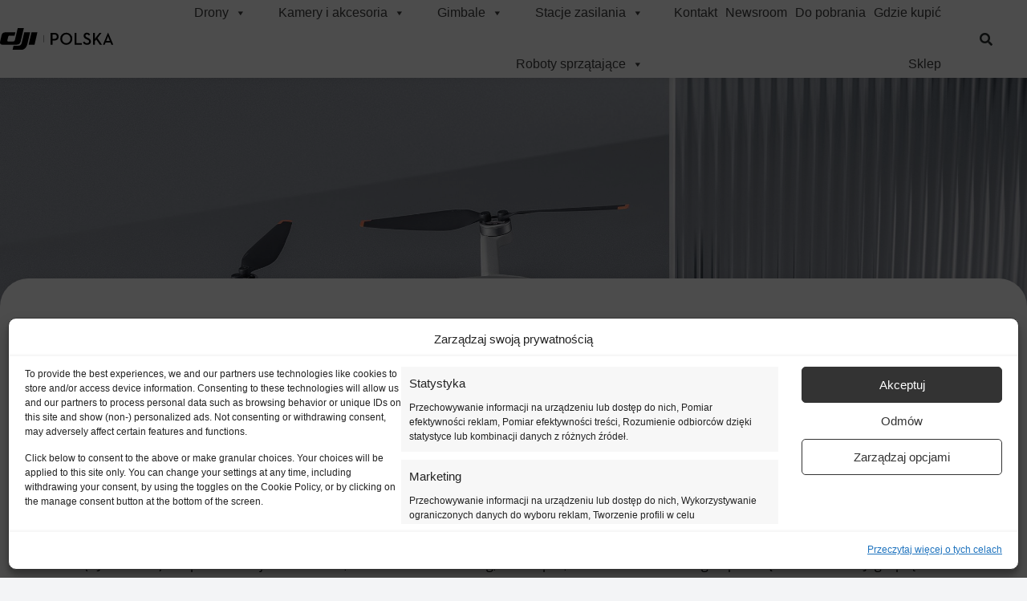

--- FILE ---
content_type: text/html; charset=UTF-8
request_url: https://dji-polska.pl/co-warto-wiedziec-o-dji-mini-3-pro/
body_size: 27581
content:
<!doctype html>
<html lang="pl-PL">
<head>
	<meta charset="UTF-8">
	<meta name="viewport" content="width=device-width, initial-scale=1">
	<link rel="profile" href="https://gmpg.org/xfn/11">
	<!-- Statistics script Complianz GDPR/CCPA -->
						<script data-category="functional">
							window.dataLayer = window.dataLayer || [];
function gtag(){dataLayer.push(arguments);}
gtag('consent', 'default', {
	'security_storage': "granted",
	'functionality_storage': "granted",
	'personalization_storage': "denied",
	'analytics_storage': 'denied',
	'ad_storage': "denied",
	'ad_user_data': 'denied',
	'ad_personalization': 'denied',
});

dataLayer.push({
	'event': 'default_consent'
});

document.addEventListener("cmplz_fire_categories", function (e) {
	function gtag(){
		dataLayer.push(arguments);
	}
	var consentedCategories = e.detail.categories;
	let preferences = 'denied';
	let statistics = 'denied';
	let marketing = 'denied';

	if (cmplz_in_array( 'preferences', consentedCategories )) {
		preferences = 'granted';
	}

	if (cmplz_in_array( 'statistics', consentedCategories )) {
		statistics = 'granted';
	}

	if (cmplz_in_array( 'marketing', consentedCategories )) {
		marketing = 'granted';
	}

	gtag('consent', 'update', {
		'security_storage': "granted",
		'functionality_storage': "granted",
		'personalization_storage': preferences,
		'analytics_storage': statistics,
		'ad_storage': marketing,
		'ad_user_data': marketing,
		'ad_personalization': marketing,
	});
});

document.addEventListener("cmplz_cookie_warning_loaded", function (e) {
	(function(w,d,s,l,i){w[l]=w[l]||[];w[l].push({'gtm.start':
			new Date().getTime(),event:'gtm.js'});var f=d.getElementsByTagName(s)[0],
		j=d.createElement(s),dl=l!='dataLayer'?'&l='+l:'';j.async=true;j.src=
		'https://www.googletagmanager.com/gtm.js?id='+i+dl;f.parentNode.insertBefore(j,f);
	})(window,document,'script','dataLayer','GTM-KLVQMQVV');
});

document.addEventListener("cmplz_revoke", function (e) {
	gtag('consent', 'update', {
		'security_storage': "granted",
		'functionality_storage': "granted",
		'personalization_storage': "denied",
		'analytics_storage': 'denied',
		'ad_storage': "denied",
		'ad_user_data': 'denied',
		'ad_personalization': 'denied',
	});
});
						</script><meta name='robots' content='index, follow, max-image-preview:large, max-snippet:-1, max-video-preview:-1' />
	<style>img:is([sizes="auto" i], [sizes^="auto," i]) { contain-intrinsic-size: 3000px 1500px }</style>
	
	<!-- This site is optimized with the Yoast SEO plugin v26.4 - https://yoast.com/wordpress/plugins/seo/ -->
	<title>Co warto wiedzieć o DJI Mini 3 Pro? - DJI Polska</title>
	<link rel="canonical" href="https://dji-polska.pl/co-warto-wiedziec-o-dji-mini-3-pro/" />
	<meta property="og:locale" content="pl_PL" />
	<meta property="og:type" content="article" />
	<meta property="og:title" content="Co warto wiedzieć o DJI Mini 3 Pro? - DJI Polska" />
	<meta property="og:description" content="Jakie ulepszenia posiada DJI Mini 3 Pro w porównaniu z poprzednimi modelami? Cechuje się rozszerzonym zakresem inteligentnych funkcji, transmisji wideo oraz systemów obrazowania i czujników. Co więcej, jest niezwykle lekki 249 g), a czas pracy został wydłużony nawet do 34 minut. Mini 3 Pro został również wyposażony w obsługę 3-kierunkowego wykrywania przeszkód oraz udoskonalony system [&hellip;]" />
	<meta property="og:url" content="https://dji-polska.pl/co-warto-wiedziec-o-dji-mini-3-pro/" />
	<meta property="og:site_name" content="DJI Polska" />
	<meta property="article:publisher" content="https://www.facebook.com/dji.polska.official" />
	<meta property="article:published_time" content="2022-05-12T07:09:17+00:00" />
	<meta property="article:modified_time" content="2022-05-12T07:09:18+00:00" />
	<meta property="og:image" content="https://dji-polska.pl/wp-content/uploads/2022/05/4-1-scaled.jpg" />
	<meta property="og:image:width" content="2560" />
	<meta property="og:image:height" content="1280" />
	<meta property="og:image:type" content="image/jpeg" />
	<meta name="author" content="Zespół DJI Polska" />
	<meta name="twitter:card" content="summary_large_image" />
	<meta name="twitter:label1" content="Napisane przez" />
	<meta name="twitter:data1" content="Zespół DJI Polska" />
	<meta name="twitter:label2" content="Szacowany czas czytania" />
	<meta name="twitter:data2" content="6 minut" />
	<script type="application/ld+json" class="yoast-schema-graph">{"@context":"https://schema.org","@graph":[{"@type":"Article","@id":"https://dji-polska.pl/co-warto-wiedziec-o-dji-mini-3-pro/#article","isPartOf":{"@id":"https://dji-polska.pl/co-warto-wiedziec-o-dji-mini-3-pro/"},"author":{"name":"Zespół DJI Polska","@id":"https://dji-polska.pl/#/schema/person/0fefed1255754cbb28d950f3e9b775d7"},"headline":"Co warto wiedzieć o DJI Mini 3 Pro?","datePublished":"2022-05-12T07:09:17+00:00","dateModified":"2022-05-12T07:09:18+00:00","mainEntityOfPage":{"@id":"https://dji-polska.pl/co-warto-wiedziec-o-dji-mini-3-pro/"},"wordCount":751,"commentCount":0,"publisher":{"@id":"https://dji-polska.pl/#organization"},"image":{"@id":"https://dji-polska.pl/co-warto-wiedziec-o-dji-mini-3-pro/#primaryimage"},"thumbnailUrl":"https://dji-polska.pl/wp-content/uploads/2022/05/4-1-scaled.jpg","articleSection":["Wszystkie"],"inLanguage":"pl-PL","potentialAction":[{"@type":"CommentAction","name":"Comment","target":["https://dji-polska.pl/co-warto-wiedziec-o-dji-mini-3-pro/#respond"]}]},{"@type":"WebPage","@id":"https://dji-polska.pl/co-warto-wiedziec-o-dji-mini-3-pro/","url":"https://dji-polska.pl/co-warto-wiedziec-o-dji-mini-3-pro/","name":"Co warto wiedzieć o DJI Mini 3 Pro? - DJI Polska","isPartOf":{"@id":"https://dji-polska.pl/#website"},"primaryImageOfPage":{"@id":"https://dji-polska.pl/co-warto-wiedziec-o-dji-mini-3-pro/#primaryimage"},"image":{"@id":"https://dji-polska.pl/co-warto-wiedziec-o-dji-mini-3-pro/#primaryimage"},"thumbnailUrl":"https://dji-polska.pl/wp-content/uploads/2022/05/4-1-scaled.jpg","datePublished":"2022-05-12T07:09:17+00:00","dateModified":"2022-05-12T07:09:18+00:00","breadcrumb":{"@id":"https://dji-polska.pl/co-warto-wiedziec-o-dji-mini-3-pro/#breadcrumb"},"inLanguage":"pl-PL","potentialAction":[{"@type":"ReadAction","target":["https://dji-polska.pl/co-warto-wiedziec-o-dji-mini-3-pro/"]}]},{"@type":"ImageObject","inLanguage":"pl-PL","@id":"https://dji-polska.pl/co-warto-wiedziec-o-dji-mini-3-pro/#primaryimage","url":"https://dji-polska.pl/wp-content/uploads/2022/05/4-1-scaled.jpg","contentUrl":"https://dji-polska.pl/wp-content/uploads/2022/05/4-1-scaled.jpg","width":2560,"height":1280,"caption":"DJI Mini 3 Pro"},{"@type":"BreadcrumbList","@id":"https://dji-polska.pl/co-warto-wiedziec-o-dji-mini-3-pro/#breadcrumb","itemListElement":[{"@type":"ListItem","position":1,"name":"Strona główna","item":"https://dji-polska.pl/"},{"@type":"ListItem","position":2,"name":"Co warto wiedzieć o DJI Mini 3 Pro?"}]},{"@type":"WebSite","@id":"https://dji-polska.pl/#website","url":"https://dji-polska.pl/","name":"DJI Polska","description":"Oficjalny dystrybutor marki DJI","publisher":{"@id":"https://dji-polska.pl/#organization"},"potentialAction":[{"@type":"SearchAction","target":{"@type":"EntryPoint","urlTemplate":"https://dji-polska.pl/?s={search_term_string}"},"query-input":{"@type":"PropertyValueSpecification","valueRequired":true,"valueName":"search_term_string"}}],"inLanguage":"pl-PL"},{"@type":"Organization","@id":"https://dji-polska.pl/#organization","name":"DJI Polska","url":"https://dji-polska.pl/","logo":{"@type":"ImageObject","inLanguage":"pl-PL","@id":"https://dji-polska.pl/#/schema/logo/image/","url":"http://dji-polska.pl/wp-content/uploads/2021/06/dji-polska-czarne.png","contentUrl":"http://dji-polska.pl/wp-content/uploads/2021/06/dji-polska-czarne.png","width":157,"height":30,"caption":"DJI Polska"},"image":{"@id":"https://dji-polska.pl/#/schema/logo/image/"},"sameAs":["https://www.facebook.com/dji.polska.official","https://www.instagram.com/dji.polska/","https://www.youtube.com/channel/UCkxWdl-FSliaBcNNpUNM_yw"]},{"@type":"Person","@id":"https://dji-polska.pl/#/schema/person/0fefed1255754cbb28d950f3e9b775d7","name":"Zespół DJI Polska","image":{"@type":"ImageObject","inLanguage":"pl-PL","@id":"https://dji-polska.pl/#/schema/person/image/","url":"https://secure.gravatar.com/avatar/e57301b5d1ee8baea646f996151c1bb6b63143db66de9042400350ab28436512?s=96&d=mm&r=g","contentUrl":"https://secure.gravatar.com/avatar/e57301b5d1ee8baea646f996151c1bb6b63143db66de9042400350ab28436512?s=96&d=mm&r=g","caption":"Zespół DJI Polska"}}]}</script>
	<!-- / Yoast SEO plugin. -->


<link rel="alternate" type="application/rss+xml" title="DJI Polska &raquo; Kanał z wpisami" href="https://dji-polska.pl/feed/" />
<link rel="alternate" type="application/rss+xml" title="DJI Polska &raquo; Kanał z komentarzami" href="https://dji-polska.pl/comments/feed/" />
<link rel="alternate" type="application/rss+xml" title="DJI Polska &raquo; Co warto wiedzieć o DJI Mini 3 Pro? Kanał z komentarzami" href="https://dji-polska.pl/co-warto-wiedziec-o-dji-mini-3-pro/feed/" />

<link rel='stylesheet' id='sby_styles-css' href='https://dji-polska.pl/wp-content/plugins/youtube-feed-pro/css/sb-youtube.min.css?ver=1.4' media='all' />
<link rel='stylesheet' id='sbi_styles-css' href='https://dji-polska.pl/wp-content/plugins/instagram-feed/css/sbi-styles.min.css?ver=6.10.0' media='all' />
<link rel='stylesheet' id='wp-block-library-css' href='https://dji-polska.pl/wp-includes/css/dist/block-library/style.min.css?ver=6.8.3' media='all' />
<style id='global-styles-inline-css'>
:root{--wp--preset--aspect-ratio--square: 1;--wp--preset--aspect-ratio--4-3: 4/3;--wp--preset--aspect-ratio--3-4: 3/4;--wp--preset--aspect-ratio--3-2: 3/2;--wp--preset--aspect-ratio--2-3: 2/3;--wp--preset--aspect-ratio--16-9: 16/9;--wp--preset--aspect-ratio--9-16: 9/16;--wp--preset--color--black: #000000;--wp--preset--color--cyan-bluish-gray: #abb8c3;--wp--preset--color--white: #ffffff;--wp--preset--color--pale-pink: #f78da7;--wp--preset--color--vivid-red: #cf2e2e;--wp--preset--color--luminous-vivid-orange: #ff6900;--wp--preset--color--luminous-vivid-amber: #fcb900;--wp--preset--color--light-green-cyan: #7bdcb5;--wp--preset--color--vivid-green-cyan: #00d084;--wp--preset--color--pale-cyan-blue: #8ed1fc;--wp--preset--color--vivid-cyan-blue: #0693e3;--wp--preset--color--vivid-purple: #9b51e0;--wp--preset--gradient--vivid-cyan-blue-to-vivid-purple: linear-gradient(135deg,rgba(6,147,227,1) 0%,rgb(155,81,224) 100%);--wp--preset--gradient--light-green-cyan-to-vivid-green-cyan: linear-gradient(135deg,rgb(122,220,180) 0%,rgb(0,208,130) 100%);--wp--preset--gradient--luminous-vivid-amber-to-luminous-vivid-orange: linear-gradient(135deg,rgba(252,185,0,1) 0%,rgba(255,105,0,1) 100%);--wp--preset--gradient--luminous-vivid-orange-to-vivid-red: linear-gradient(135deg,rgba(255,105,0,1) 0%,rgb(207,46,46) 100%);--wp--preset--gradient--very-light-gray-to-cyan-bluish-gray: linear-gradient(135deg,rgb(238,238,238) 0%,rgb(169,184,195) 100%);--wp--preset--gradient--cool-to-warm-spectrum: linear-gradient(135deg,rgb(74,234,220) 0%,rgb(151,120,209) 20%,rgb(207,42,186) 40%,rgb(238,44,130) 60%,rgb(251,105,98) 80%,rgb(254,248,76) 100%);--wp--preset--gradient--blush-light-purple: linear-gradient(135deg,rgb(255,206,236) 0%,rgb(152,150,240) 100%);--wp--preset--gradient--blush-bordeaux: linear-gradient(135deg,rgb(254,205,165) 0%,rgb(254,45,45) 50%,rgb(107,0,62) 100%);--wp--preset--gradient--luminous-dusk: linear-gradient(135deg,rgb(255,203,112) 0%,rgb(199,81,192) 50%,rgb(65,88,208) 100%);--wp--preset--gradient--pale-ocean: linear-gradient(135deg,rgb(255,245,203) 0%,rgb(182,227,212) 50%,rgb(51,167,181) 100%);--wp--preset--gradient--electric-grass: linear-gradient(135deg,rgb(202,248,128) 0%,rgb(113,206,126) 100%);--wp--preset--gradient--midnight: linear-gradient(135deg,rgb(2,3,129) 0%,rgb(40,116,252) 100%);--wp--preset--font-size--small: 13px;--wp--preset--font-size--medium: 20px;--wp--preset--font-size--large: 36px;--wp--preset--font-size--x-large: 42px;--wp--preset--spacing--20: 0.44rem;--wp--preset--spacing--30: 0.67rem;--wp--preset--spacing--40: 1rem;--wp--preset--spacing--50: 1.5rem;--wp--preset--spacing--60: 2.25rem;--wp--preset--spacing--70: 3.38rem;--wp--preset--spacing--80: 5.06rem;--wp--preset--shadow--natural: 6px 6px 9px rgba(0, 0, 0, 0.2);--wp--preset--shadow--deep: 12px 12px 50px rgba(0, 0, 0, 0.4);--wp--preset--shadow--sharp: 6px 6px 0px rgba(0, 0, 0, 0.2);--wp--preset--shadow--outlined: 6px 6px 0px -3px rgba(255, 255, 255, 1), 6px 6px rgba(0, 0, 0, 1);--wp--preset--shadow--crisp: 6px 6px 0px rgba(0, 0, 0, 1);}:root { --wp--style--global--content-size: 800px;--wp--style--global--wide-size: 1200px; }:where(body) { margin: 0; }.wp-site-blocks > .alignleft { float: left; margin-right: 2em; }.wp-site-blocks > .alignright { float: right; margin-left: 2em; }.wp-site-blocks > .aligncenter { justify-content: center; margin-left: auto; margin-right: auto; }:where(.wp-site-blocks) > * { margin-block-start: 24px; margin-block-end: 0; }:where(.wp-site-blocks) > :first-child { margin-block-start: 0; }:where(.wp-site-blocks) > :last-child { margin-block-end: 0; }:root { --wp--style--block-gap: 24px; }:root :where(.is-layout-flow) > :first-child{margin-block-start: 0;}:root :where(.is-layout-flow) > :last-child{margin-block-end: 0;}:root :where(.is-layout-flow) > *{margin-block-start: 24px;margin-block-end: 0;}:root :where(.is-layout-constrained) > :first-child{margin-block-start: 0;}:root :where(.is-layout-constrained) > :last-child{margin-block-end: 0;}:root :where(.is-layout-constrained) > *{margin-block-start: 24px;margin-block-end: 0;}:root :where(.is-layout-flex){gap: 24px;}:root :where(.is-layout-grid){gap: 24px;}.is-layout-flow > .alignleft{float: left;margin-inline-start: 0;margin-inline-end: 2em;}.is-layout-flow > .alignright{float: right;margin-inline-start: 2em;margin-inline-end: 0;}.is-layout-flow > .aligncenter{margin-left: auto !important;margin-right: auto !important;}.is-layout-constrained > .alignleft{float: left;margin-inline-start: 0;margin-inline-end: 2em;}.is-layout-constrained > .alignright{float: right;margin-inline-start: 2em;margin-inline-end: 0;}.is-layout-constrained > .aligncenter{margin-left: auto !important;margin-right: auto !important;}.is-layout-constrained > :where(:not(.alignleft):not(.alignright):not(.alignfull)){max-width: var(--wp--style--global--content-size);margin-left: auto !important;margin-right: auto !important;}.is-layout-constrained > .alignwide{max-width: var(--wp--style--global--wide-size);}body .is-layout-flex{display: flex;}.is-layout-flex{flex-wrap: wrap;align-items: center;}.is-layout-flex > :is(*, div){margin: 0;}body .is-layout-grid{display: grid;}.is-layout-grid > :is(*, div){margin: 0;}body{padding-top: 0px;padding-right: 0px;padding-bottom: 0px;padding-left: 0px;}a:where(:not(.wp-element-button)){text-decoration: underline;}:root :where(.wp-element-button, .wp-block-button__link){background-color: #32373c;border-width: 0;color: #fff;font-family: inherit;font-size: inherit;line-height: inherit;padding: calc(0.667em + 2px) calc(1.333em + 2px);text-decoration: none;}.has-black-color{color: var(--wp--preset--color--black) !important;}.has-cyan-bluish-gray-color{color: var(--wp--preset--color--cyan-bluish-gray) !important;}.has-white-color{color: var(--wp--preset--color--white) !important;}.has-pale-pink-color{color: var(--wp--preset--color--pale-pink) !important;}.has-vivid-red-color{color: var(--wp--preset--color--vivid-red) !important;}.has-luminous-vivid-orange-color{color: var(--wp--preset--color--luminous-vivid-orange) !important;}.has-luminous-vivid-amber-color{color: var(--wp--preset--color--luminous-vivid-amber) !important;}.has-light-green-cyan-color{color: var(--wp--preset--color--light-green-cyan) !important;}.has-vivid-green-cyan-color{color: var(--wp--preset--color--vivid-green-cyan) !important;}.has-pale-cyan-blue-color{color: var(--wp--preset--color--pale-cyan-blue) !important;}.has-vivid-cyan-blue-color{color: var(--wp--preset--color--vivid-cyan-blue) !important;}.has-vivid-purple-color{color: var(--wp--preset--color--vivid-purple) !important;}.has-black-background-color{background-color: var(--wp--preset--color--black) !important;}.has-cyan-bluish-gray-background-color{background-color: var(--wp--preset--color--cyan-bluish-gray) !important;}.has-white-background-color{background-color: var(--wp--preset--color--white) !important;}.has-pale-pink-background-color{background-color: var(--wp--preset--color--pale-pink) !important;}.has-vivid-red-background-color{background-color: var(--wp--preset--color--vivid-red) !important;}.has-luminous-vivid-orange-background-color{background-color: var(--wp--preset--color--luminous-vivid-orange) !important;}.has-luminous-vivid-amber-background-color{background-color: var(--wp--preset--color--luminous-vivid-amber) !important;}.has-light-green-cyan-background-color{background-color: var(--wp--preset--color--light-green-cyan) !important;}.has-vivid-green-cyan-background-color{background-color: var(--wp--preset--color--vivid-green-cyan) !important;}.has-pale-cyan-blue-background-color{background-color: var(--wp--preset--color--pale-cyan-blue) !important;}.has-vivid-cyan-blue-background-color{background-color: var(--wp--preset--color--vivid-cyan-blue) !important;}.has-vivid-purple-background-color{background-color: var(--wp--preset--color--vivid-purple) !important;}.has-black-border-color{border-color: var(--wp--preset--color--black) !important;}.has-cyan-bluish-gray-border-color{border-color: var(--wp--preset--color--cyan-bluish-gray) !important;}.has-white-border-color{border-color: var(--wp--preset--color--white) !important;}.has-pale-pink-border-color{border-color: var(--wp--preset--color--pale-pink) !important;}.has-vivid-red-border-color{border-color: var(--wp--preset--color--vivid-red) !important;}.has-luminous-vivid-orange-border-color{border-color: var(--wp--preset--color--luminous-vivid-orange) !important;}.has-luminous-vivid-amber-border-color{border-color: var(--wp--preset--color--luminous-vivid-amber) !important;}.has-light-green-cyan-border-color{border-color: var(--wp--preset--color--light-green-cyan) !important;}.has-vivid-green-cyan-border-color{border-color: var(--wp--preset--color--vivid-green-cyan) !important;}.has-pale-cyan-blue-border-color{border-color: var(--wp--preset--color--pale-cyan-blue) !important;}.has-vivid-cyan-blue-border-color{border-color: var(--wp--preset--color--vivid-cyan-blue) !important;}.has-vivid-purple-border-color{border-color: var(--wp--preset--color--vivid-purple) !important;}.has-vivid-cyan-blue-to-vivid-purple-gradient-background{background: var(--wp--preset--gradient--vivid-cyan-blue-to-vivid-purple) !important;}.has-light-green-cyan-to-vivid-green-cyan-gradient-background{background: var(--wp--preset--gradient--light-green-cyan-to-vivid-green-cyan) !important;}.has-luminous-vivid-amber-to-luminous-vivid-orange-gradient-background{background: var(--wp--preset--gradient--luminous-vivid-amber-to-luminous-vivid-orange) !important;}.has-luminous-vivid-orange-to-vivid-red-gradient-background{background: var(--wp--preset--gradient--luminous-vivid-orange-to-vivid-red) !important;}.has-very-light-gray-to-cyan-bluish-gray-gradient-background{background: var(--wp--preset--gradient--very-light-gray-to-cyan-bluish-gray) !important;}.has-cool-to-warm-spectrum-gradient-background{background: var(--wp--preset--gradient--cool-to-warm-spectrum) !important;}.has-blush-light-purple-gradient-background{background: var(--wp--preset--gradient--blush-light-purple) !important;}.has-blush-bordeaux-gradient-background{background: var(--wp--preset--gradient--blush-bordeaux) !important;}.has-luminous-dusk-gradient-background{background: var(--wp--preset--gradient--luminous-dusk) !important;}.has-pale-ocean-gradient-background{background: var(--wp--preset--gradient--pale-ocean) !important;}.has-electric-grass-gradient-background{background: var(--wp--preset--gradient--electric-grass) !important;}.has-midnight-gradient-background{background: var(--wp--preset--gradient--midnight) !important;}.has-small-font-size{font-size: var(--wp--preset--font-size--small) !important;}.has-medium-font-size{font-size: var(--wp--preset--font-size--medium) !important;}.has-large-font-size{font-size: var(--wp--preset--font-size--large) !important;}.has-x-large-font-size{font-size: var(--wp--preset--font-size--x-large) !important;}
:root :where(.wp-block-pullquote){font-size: 1.5em;line-height: 1.6;}
</style>
<link rel='stylesheet' id='cmplz-general-css' href='https://dji-polska.pl/wp-content/plugins/complianz-gdpr-premium/assets/css/cookieblocker.min.css?ver=1763547767' media='all' />
<link rel='stylesheet' id='megamenu-css' href='https://dji-polska.pl/wp-content/uploads/maxmegamenu/style.css?ver=1c7f00' media='all' />
<link rel='stylesheet' id='dashicons-css' href='https://dji-polska.pl/wp-includes/css/dashicons.min.css?ver=6.8.3' media='all' />
<link rel='stylesheet' id='megamenu-genericons-css' href='https://dji-polska.pl/wp-content/plugins/megamenu-pro/icons/genericons/genericons/genericons.css?ver=2.4.4' media='all' />
<link rel='stylesheet' id='megamenu-fontawesome-css' href='https://dji-polska.pl/wp-content/plugins/megamenu-pro/icons/fontawesome/css/font-awesome.min.css?ver=2.4.4' media='all' />
<link rel='stylesheet' id='megamenu-fontawesome5-css' href='https://dji-polska.pl/wp-content/plugins/megamenu-pro/icons/fontawesome5/css/all.min.css?ver=2.4.4' media='all' />
<link rel='stylesheet' id='megamenu-fontawesome6-css' href='https://dji-polska.pl/wp-content/plugins/megamenu-pro/icons/fontawesome6/css/all.min.css?ver=2.4.4' media='all' />
<link rel='stylesheet' id='hello-elementor-css' href='https://dji-polska.pl/wp-content/themes/hello-elementor/assets/css/reset.css?ver=3.4.6' media='all' />
<link rel='stylesheet' id='hello-elementor-theme-style-css' href='https://dji-polska.pl/wp-content/themes/hello-elementor/assets/css/theme.css?ver=3.4.6' media='all' />
<link rel='stylesheet' id='hello-elementor-header-footer-css' href='https://dji-polska.pl/wp-content/themes/hello-elementor/assets/css/header-footer.css?ver=3.4.6' media='all' />
<link rel='stylesheet' id='elementor-frontend-css' href='https://dji-polska.pl/wp-content/plugins/elementor/assets/css/frontend.min.css?ver=3.33.2' media='all' />
<style id='elementor-frontend-inline-css'>
body { overflow-x: hidden; }
.elementor-section.elementor-columns-alignment-fix-enabled > .elementor-column-gap-default > .elementor-row { width: calc(100% + 20px); margin-left: -10px; margin-right: -10px; }
.elementor-section.elementor-columns-alignment-fix-enabled > .elementor-column-gap-narrow > .elementor-row { width: calc(100% + 10px); margin-left: -5px; margin-right: -5px; }
.elementor-section.elementor-columns-alignment-fix-enabled > .elementor-column-gap-extended > .elementor-row { width: calc(100% + 30px); margin-left: -15px; margin-right: -15px; }
.elementor-section.elementor-columns-alignment-fix-enabled > .elementor-column-gap-wide > .elementor-row { width: calc(100% + 40px); margin-left: -20px; margin-right: -20px; }
.elementor-section.elementor-columns-alignment-fix-enabled > .elementor-column-gap-wider > .elementor-row { width: calc(100% + 60px); margin-left: -30px; margin-right: -30px; }
.elementor-739 .elementor-element.elementor-element-32bab64:not(.elementor-motion-effects-element-type-background), .elementor-739 .elementor-element.elementor-element-32bab64 > .elementor-motion-effects-container > .elementor-motion-effects-layer{background-image:url("https://dji-polska.pl/wp-content/uploads/2022/05/4-1-scaled.jpg");}
</style>
<link rel='stylesheet' id='widget-image-css' href='https://dji-polska.pl/wp-content/plugins/elementor/assets/css/widget-image.min.css?ver=3.33.2' media='all' />
<link rel='stylesheet' id='swiper-css' href='https://dji-polska.pl/wp-content/plugins/elementor/assets/lib/swiper/v8/css/swiper.min.css?ver=8.4.5' media='all' />
<link rel='stylesheet' id='e-swiper-css' href='https://dji-polska.pl/wp-content/plugins/elementor/assets/css/conditionals/e-swiper.min.css?ver=3.33.2' media='all' />
<link rel='stylesheet' id='widget-nav-menu-css' href='https://dji-polska.pl/wp-content/plugins/elementor-pro/assets/css/widget-nav-menu.min.css?ver=3.33.1' media='all' />
<link rel='stylesheet' id='widget-search-form-css' href='https://dji-polska.pl/wp-content/plugins/elementor-pro/assets/css/widget-search-form.min.css?ver=3.33.1' media='all' />
<link rel='stylesheet' id='elementor-icons-shared-0-css' href='https://dji-polska.pl/wp-content/plugins/elementor/assets/lib/font-awesome/css/fontawesome.min.css?ver=5.15.3' media='all' />
<link rel='stylesheet' id='elementor-icons-fa-solid-css' href='https://dji-polska.pl/wp-content/plugins/elementor/assets/lib/font-awesome/css/solid.min.css?ver=5.15.3' media='all' />
<link rel='stylesheet' id='e-sticky-css' href='https://dji-polska.pl/wp-content/plugins/elementor-pro/assets/css/modules/sticky.min.css?ver=3.33.1' media='all' />
<link rel='stylesheet' id='widget-heading-css' href='https://dji-polska.pl/wp-content/plugins/elementor/assets/css/widget-heading.min.css?ver=3.33.2' media='all' />
<link rel='stylesheet' id='widget-social-icons-css' href='https://dji-polska.pl/wp-content/plugins/elementor/assets/css/widget-social-icons.min.css?ver=3.33.2' media='all' />
<link rel='stylesheet' id='e-apple-webkit-css' href='https://dji-polska.pl/wp-content/plugins/elementor/assets/css/conditionals/apple-webkit.min.css?ver=3.33.2' media='all' />
<link rel='stylesheet' id='e-motion-fx-css' href='https://dji-polska.pl/wp-content/plugins/elementor-pro/assets/css/modules/motion-fx.min.css?ver=3.33.1' media='all' />
<link rel='stylesheet' id='widget-post-info-css' href='https://dji-polska.pl/wp-content/plugins/elementor-pro/assets/css/widget-post-info.min.css?ver=3.33.1' media='all' />
<link rel='stylesheet' id='widget-icon-list-css' href='https://dji-polska.pl/wp-content/plugins/elementor/assets/css/widget-icon-list.min.css?ver=3.33.2' media='all' />
<link rel='stylesheet' id='elementor-icons-fa-regular-css' href='https://dji-polska.pl/wp-content/plugins/elementor/assets/lib/font-awesome/css/regular.min.css?ver=5.15.3' media='all' />
<link rel='stylesheet' id='widget-divider-css' href='https://dji-polska.pl/wp-content/plugins/elementor/assets/css/widget-divider.min.css?ver=3.33.2' media='all' />
<link rel='stylesheet' id='widget-posts-css' href='https://dji-polska.pl/wp-content/plugins/elementor-pro/assets/css/widget-posts.min.css?ver=3.33.1' media='all' />
<link rel='stylesheet' id='elementor-icons-css' href='https://dji-polska.pl/wp-content/plugins/elementor/assets/lib/eicons/css/elementor-icons.min.css?ver=5.44.0' media='all' />
<link rel='stylesheet' id='elementor-post-5-css' href='https://dji-polska.pl/wp-content/uploads/elementor/css/post-5.css?ver=1769043165' media='all' />
<link rel='stylesheet' id='font-awesome-5-all-css' href='https://dji-polska.pl/wp-content/plugins/elementor/assets/lib/font-awesome/css/all.min.css?ver=3.33.2' media='all' />
<link rel='stylesheet' id='font-awesome-4-shim-css' href='https://dji-polska.pl/wp-content/plugins/elementor/assets/lib/font-awesome/css/v4-shims.min.css?ver=3.33.2' media='all' />
<link rel='stylesheet' id='sbistyles-css' href='https://dji-polska.pl/wp-content/plugins/instagram-feed/css/sbi-styles.min.css?ver=6.10.0' media='all' />
<link rel='stylesheet' id='elementor-post-22-css' href='https://dji-polska.pl/wp-content/uploads/elementor/css/post-22.css?ver=1769043165' media='all' />
<link rel='stylesheet' id='elementor-post-2037-css' href='https://dji-polska.pl/wp-content/uploads/elementor/css/post-2037.css?ver=1769043165' media='all' />
<link rel='stylesheet' id='elementor-post-739-css' href='https://dji-polska.pl/wp-content/uploads/elementor/css/post-739.css?ver=1769043393' media='all' />
<link rel='stylesheet' id='hello-elementor-child-style-css' href='https://dji-polska.pl/wp-content/themes/dji-polska/style.css?ver=1.0.0' media='all' />
<link rel='stylesheet' id='eael-general-css' href='https://dji-polska.pl/wp-content/plugins/essential-addons-for-elementor-lite/assets/front-end/css/view/general.min.css?ver=6.5.3' media='all' />
<link rel='stylesheet' id='elementor-gf-local-opensans-css' href='https://dji-polska.pl/wp-content/uploads/elementor/google-fonts/css/opensans.css?ver=1742463511' media='all' />
<script src="https://dji-polska.pl/wp-content/plugins/complianz-gdpr-premium/pro/tcf-stub/build/index.js?ver=1763547767" id="cmplz-tcf-stub-js"></script>
<script src="https://dji-polska.pl/wp-includes/js/jquery/jquery.min.js?ver=3.7.1" id="jquery-core-js"></script>
<script src="https://dji-polska.pl/wp-includes/js/jquery/jquery-migrate.min.js?ver=3.4.1" id="jquery-migrate-js"></script>
<script id="cmplz-tcf-js-extra">
var cmplz_tcf = {"cmp_url":"https:\/\/dji-polska.pl\/wp-content\/uploads\/complianz\/","retention_string":"Retention in days","undeclared_string":"Not declared","isServiceSpecific":"1","excludedVendors":{"15":15,"66":66,"119":119,"139":139,"141":141,"174":174,"192":192,"262":262,"375":375,"377":377,"387":387,"427":427,"435":435,"512":512,"527":527,"569":569,"581":581,"587":587,"626":626,"644":644,"667":667,"713":713,"733":733,"736":736,"748":748,"776":776,"806":806,"822":822,"830":830,"836":836,"856":856,"879":879,"882":882,"888":888,"909":909,"970":970,"986":986,"1015":1015,"1018":1018,"1022":1022,"1039":1039,"1078":1078,"1079":1079,"1094":1094,"1149":1149,"1156":1156,"1167":1167,"1173":1173,"1199":1199,"1211":1211,"1216":1216,"1252":1252,"1263":1263,"1298":1298,"1305":1305,"1342":1342,"1343":1343,"1355":1355,"1365":1365,"1366":1366,"1368":1368,"1371":1371,"1373":1373,"1391":1391,"1405":1405,"1418":1418,"1423":1423,"1425":1425,"1440":1440,"1442":1442,"1482":1482,"1492":1492,"1496":1496,"1503":1503,"1508":1508,"1509":1509,"1510":1510,"1519":1519},"purposes":[1,2,3,4,5,6,7,8,9,10,11],"specialPurposes":[1,2],"features":[1,2,3],"specialFeatures":[],"publisherCountryCode":"PL","lspact":"N","ccpa_applies":"","ac_mode":"1","debug":"","prefix":"cmplz_"};
</script>
<script defer src="https://dji-polska.pl/wp-content/plugins/complianz-gdpr-premium/pro/tcf/build/index.js?ver=19bc4da4da0039b340b0" id="cmplz-tcf-js"></script>
<script src="https://dji-polska.pl/wp-content/plugins/elementor/assets/lib/font-awesome/js/v4-shims.min.js?ver=3.33.2" id="font-awesome-4-shim-js"></script>
<link rel="https://api.w.org/" href="https://dji-polska.pl/wp-json/" /><link rel="alternate" title="JSON" type="application/json" href="https://dji-polska.pl/wp-json/wp/v2/posts/7437" /><link rel="EditURI" type="application/rsd+xml" title="RSD" href="https://dji-polska.pl/xmlrpc.php?rsd" />
<meta name="generator" content="WordPress 6.8.3" />
<link rel='shortlink' href='https://dji-polska.pl/?p=7437' />
<link rel="alternate" title="oEmbed (JSON)" type="application/json+oembed" href="https://dji-polska.pl/wp-json/oembed/1.0/embed?url=https%3A%2F%2Fdji-polska.pl%2Fco-warto-wiedziec-o-dji-mini-3-pro%2F" />
<link rel="alternate" title="oEmbed (XML)" type="text/xml+oembed" href="https://dji-polska.pl/wp-json/oembed/1.0/embed?url=https%3A%2F%2Fdji-polska.pl%2Fco-warto-wiedziec-o-dji-mini-3-pro%2F&#038;format=xml" />
			<style>.cmplz-hidden {
					display: none !important;
				}</style><!-- Instagram Feed CSS -->
<style type="text/css">
@media(min-width: 1024px) {
.sb_youtube {
  display: flex;
  flex-direction: row;
  align-items: center;
}
.sby_items_wrap {
  display: flex;
  flex-direction: column;
padding: 0 40px !important;
}
[id^=sb_youtube_].sb_youtube .sby_items_wrap .sby_item {
width: 100% !important
}
[id^=sb_youtube_].sb_youtube .sby_items_wrap .sby_item:not(:nth-child(2)) {
padding: unset !important;
}
[id^=sb_youtube_].sb_youtube .sby_items_wrap .sby_item:nth-child(2) {
padding: 40px 0 !important;
}
.sby_item .sby_inner_item {
  display: flex;
  flex-direction: row;
}
.sby_player_outer_wrap {
padding:0 !important;
}
.sby_footer,
.sby_thumbnail_hover {
display: none;
visibility: hidden;
}
.sb_youtube > div:first-child {
width: 60% !important;
}
.sb_youtube > div:nth-child(2){
width: 40% !important;
}
[id^=sb_youtube_].sb_youtube .sby_info {
margin: 0 !important;
padding: 0 25px !important;
display: flex;
flex-direction: column;
align-items: flex-start;
justify-content: center;
text-align: left;
}
[id^=sb_youtube_].sb_youtube .sby_video_title {
font-size: 16px !important;
color: #000000 !important;
font-weight: 400 !important;
line-height: 1.4em !important;
}
}
</style>
<meta name="generator" content="Elementor 3.33.2; settings: css_print_method-external, google_font-enabled, font_display-auto">
<!-- Google tag (gtag.js) -->
<script async src="https://www.googletagmanager.com/gtag/js?id=G-T1SNB057FD"></script>
<script>
  window.dataLayer = window.dataLayer || [];
  function gtag(){dataLayer.push(arguments);}
  gtag('js', new Date());

  gtag('config', 'G-T1SNB057FD');
</script>
<!-- Google Tag Manager -->
<script>(function(w,d,s,l,i){w[l]=w[l]||[];w[l].push({'gtm.start':
new Date().getTime(),event:'gtm.js'});var f=d.getElementsByTagName(s)[0],
j=d.createElement(s),dl=l!='dataLayer'?'&l='+l:'';j.async=true;j.src=
'https://www.googletagmanager.com/gtm.js?id='+i+dl;f.parentNode.insertBefore(j,f);
})(window,document,'script','dataLayer','GTM-KLVQMQVV');</script>
<!-- End Google Tag Manager -->
			<style>
				.e-con.e-parent:nth-of-type(n+4):not(.e-lazyloaded):not(.e-no-lazyload),
				.e-con.e-parent:nth-of-type(n+4):not(.e-lazyloaded):not(.e-no-lazyload) * {
					background-image: none !important;
				}
				@media screen and (max-height: 1024px) {
					.e-con.e-parent:nth-of-type(n+3):not(.e-lazyloaded):not(.e-no-lazyload),
					.e-con.e-parent:nth-of-type(n+3):not(.e-lazyloaded):not(.e-no-lazyload) * {
						background-image: none !important;
					}
				}
				@media screen and (max-height: 640px) {
					.e-con.e-parent:nth-of-type(n+2):not(.e-lazyloaded):not(.e-no-lazyload),
					.e-con.e-parent:nth-of-type(n+2):not(.e-lazyloaded):not(.e-no-lazyload) * {
						background-image: none !important;
					}
				}
			</style>
			<meta name="generator" content="Powered by Slider Revolution 6.7.38 - responsive, Mobile-Friendly Slider Plugin for WordPress with comfortable drag and drop interface." />
<link rel="icon" href="https://dji-polska.pl/wp-content/uploads/2021/06/favicon-1.png" sizes="32x32" />
<link rel="icon" href="https://dji-polska.pl/wp-content/uploads/2021/06/favicon-1.png" sizes="192x192" />
<link rel="apple-touch-icon" href="https://dji-polska.pl/wp-content/uploads/2021/06/favicon-1.png" />
<meta name="msapplication-TileImage" content="https://dji-polska.pl/wp-content/uploads/2021/06/favicon-1.png" />
<script>function setREVStartSize(e){
			//window.requestAnimationFrame(function() {
				window.RSIW = window.RSIW===undefined ? window.innerWidth : window.RSIW;
				window.RSIH = window.RSIH===undefined ? window.innerHeight : window.RSIH;
				try {
					var pw = document.getElementById(e.c).parentNode.offsetWidth,
						newh;
					pw = pw===0 || isNaN(pw) || (e.l=="fullwidth" || e.layout=="fullwidth") ? window.RSIW : pw;
					e.tabw = e.tabw===undefined ? 0 : parseInt(e.tabw);
					e.thumbw = e.thumbw===undefined ? 0 : parseInt(e.thumbw);
					e.tabh = e.tabh===undefined ? 0 : parseInt(e.tabh);
					e.thumbh = e.thumbh===undefined ? 0 : parseInt(e.thumbh);
					e.tabhide = e.tabhide===undefined ? 0 : parseInt(e.tabhide);
					e.thumbhide = e.thumbhide===undefined ? 0 : parseInt(e.thumbhide);
					e.mh = e.mh===undefined || e.mh=="" || e.mh==="auto" ? 0 : parseInt(e.mh,0);
					if(e.layout==="fullscreen" || e.l==="fullscreen")
						newh = Math.max(e.mh,window.RSIH);
					else{
						e.gw = Array.isArray(e.gw) ? e.gw : [e.gw];
						for (var i in e.rl) if (e.gw[i]===undefined || e.gw[i]===0) e.gw[i] = e.gw[i-1];
						e.gh = e.el===undefined || e.el==="" || (Array.isArray(e.el) && e.el.length==0)? e.gh : e.el;
						e.gh = Array.isArray(e.gh) ? e.gh : [e.gh];
						for (var i in e.rl) if (e.gh[i]===undefined || e.gh[i]===0) e.gh[i] = e.gh[i-1];
											
						var nl = new Array(e.rl.length),
							ix = 0,
							sl;
						e.tabw = e.tabhide>=pw ? 0 : e.tabw;
						e.thumbw = e.thumbhide>=pw ? 0 : e.thumbw;
						e.tabh = e.tabhide>=pw ? 0 : e.tabh;
						e.thumbh = e.thumbhide>=pw ? 0 : e.thumbh;
						for (var i in e.rl) nl[i] = e.rl[i]<window.RSIW ? 0 : e.rl[i];
						sl = nl[0];
						for (var i in nl) if (sl>nl[i] && nl[i]>0) { sl = nl[i]; ix=i;}
						var m = pw>(e.gw[ix]+e.tabw+e.thumbw) ? 1 : (pw-(e.tabw+e.thumbw)) / (e.gw[ix]);
						newh =  (e.gh[ix] * m) + (e.tabh + e.thumbh);
					}
					var el = document.getElementById(e.c);
					if (el!==null && el) el.style.height = newh+"px";
					el = document.getElementById(e.c+"_wrapper");
					if (el!==null && el) {
						el.style.height = newh+"px";
						el.style.display = "block";
					}
				} catch(e){
					console.log("Failure at Presize of Slider:" + e)
				}
			//});
		  };</script>
		<style id="wp-custom-css">
			.e-tabs-view-vertical .e-tabs-main-area {
    flex-direction: column;
    height: 100% !important;
}
.e-tabs-view-vertical .e-tabs-main-area .e-tabs-wrapper {
    width: 100% !important;
}
.e-tabs-view-vertical .e-tabs-main-area .e-tabs-header {
    display: none;
}
.e-tabs-view-vertical .e-tabs-main-area .e-tabs-items-wrapper {
    width: 100% !important;
    padding-bottom: 25px;
    overflow-x: auto;
}
.e-tabs-view-vertical .e-tabs-main-area .e-tabs-items-wrapper .e-tabs-items {
    display: flex;
    flex-direction: row;
    justify-content: center;
    width: 100% !important;
}
.e-tabs-view-vertical .e-tabs-main-area .e-tabs-items-wrapper .e-tabs-items .e-tab-title {
	border-width: 0 0 2px 0 !important;
	padding: 5px 10px !important;
}
.e-tabs-view-vertical .e-tabs-main-area .e-tabs-items-wrapper .e-tabs-items .e-tab-title h4 {
	margin: 0 !important
}
.e-tabs-view-vertical .e-tabs-main-area .e-tabs-items-wrapper .e-tabs-items .e-tab-title.e-active {
	border-color: #000000 !important;
}
.e-tabs-view-vertical .e-tabs-main-area .e-tabs-items-wrapper .e-tabs-items .e-tab-title:not(.e-active) {
	border-color: #dfdfdf;
}
@media(max-width: 1024px) {
	.e-tabs-view-vertical .e-tabs-main-area .e-tabs-items-wrapper .e-tabs-items {
		width: max-content !important;
	}
}
.e-tabs-view-vertical .e-tabs-inner-tabs .e-inner-tabs-wrapper {
    display: none !important;
}
.e-tabs-view-vertical .e-tabs-inner-tabs .e-tab-content {
    padding: 0 !important;
    text-align: center;
}
.e-tabs-view-vertical .e-tabs-inner-tabs .e-tab-content * {
    color: #000000 !important;
    font-family: "Open Sans", Sans-serif;
    font-size: 16px;
    font-weight: 400;
    line-height: 1.3em;
}
.e-tabs-view-vertical .e-tabs-content-wrapper .e-tab-content {
    background: transparent;
}
.e-tabs-view-vertical .e-tab-title .e-tab-title-text {
    font-size: 16px !important;
}
.e-tabs-view-vertical .e-tabs-content-wrapper .e-tab-content video {
    border-radius: 15px !important;
}
.e-tabs-view-vertical .e-tabs-inner-tabs .e-tab-content * {
    border: none !important;
}
.e-tabs-view-vertical .e-tabs-inner-tabs .e-tab-content .e-inner-tabs-content-wrapper .e-inner-tab-title {
    display: none !important;
}		</style>
		<style type="text/css">/** Mega Menu CSS: fs **/</style>
</head>
<body data-cmplz=2 class="wp-singular post-template-default single single-post postid-7437 single-format-standard wp-custom-logo wp-embed-responsive wp-theme-hello-elementor wp-child-theme-dji-polska mega-menu-menu-1 mega-menu-max-mega-menu-1 hello-elementor-default elementor-default elementor-kit-5 elementor-page-739">

<!-- Google Tag Manager (noscript) -->
<noscript><iframe src="https://www.googletagmanager.com/ns.html?id=GTM-KLVQMQVV"
height="0" width="0" style="display:none;visibility:hidden"></iframe></noscript>
<!-- End Google Tag Manager (noscript) -->

<a class="skip-link screen-reader-text" href="#content">Przejdź do treści</a>

		<header data-elementor-type="header" data-elementor-id="22" class="elementor elementor-22 elementor-location-header" data-elementor-post-type="elementor_library">
					<header class="elementor-section elementor-top-section elementor-element elementor-element-157796e8 elementor-section-content-middle elementor-section-height-min-height elementor-section-boxed elementor-section-height-default elementor-section-items-middle elementor-columns-alignment-fix-enabled" data-id="157796e8" data-element_type="section" data-settings="{&quot;background_background&quot;:&quot;classic&quot;,&quot;sticky&quot;:&quot;top&quot;,&quot;sticky_on&quot;:[&quot;desktop&quot;,&quot;tablet&quot;,&quot;mobile&quot;],&quot;sticky_offset&quot;:0,&quot;sticky_effects_offset&quot;:0,&quot;sticky_anchor_link_offset&quot;:0}">
						<div class="elementor-container elementor-column-gap-no">
					<div class="elementor-column elementor-col-25 elementor-top-column elementor-element elementor-element-de00314" data-id="de00314" data-element_type="column">
			<div class="elementor-widget-wrap elementor-element-populated">
						<div class="elementor-element elementor-element-26aa3171 elementor-widget elementor-widget-theme-site-logo elementor-widget-image" data-id="26aa3171" data-element_type="widget" data-widget_type="theme-site-logo.default">
				<div class="elementor-widget-container">
											<a href="https://dji-polska.pl">
			<img src="https://dji-polska.pl/wp-content/uploads/2021/06/dji_polska_black.svg" class="attachment-full size-full wp-image-53" alt="DJI Polska logo czarne" />				</a>
											</div>
				</div>
					</div>
		</div>
				<div class="elementor-column elementor-col-25 elementor-top-column elementor-element elementor-element-3b19bb9b elementor-hidden-mobile" data-id="3b19bb9b" data-element_type="column">
			<div class="elementor-widget-wrap elementor-element-populated">
						<div class="elementor-element elementor-element-937b533 elementor-hidden-tablet elementor-hidden-phone elementor-widget__width-initial elementor-widget elementor-widget-wp-widget-maxmegamenu" data-id="937b533" data-element_type="widget" data-widget_type="wp-widget-maxmegamenu.default">
				<div class="elementor-widget-container">
					<div id="mega-menu-wrap-menu-1" class="mega-menu-wrap"><div class="mega-menu-toggle"><div class="mega-toggle-blocks-left"></div><div class="mega-toggle-blocks-center"></div><div class="mega-toggle-blocks-right"><div class='mega-toggle-block mega-menu-toggle-animated-block mega-toggle-block-0' id='mega-toggle-block-0'><button aria-label="Toggle Menu" class="mega-toggle-animated mega-toggle-animated-slider" type="button" aria-expanded="false">
                  <span class="mega-toggle-animated-box">
                    <span class="mega-toggle-animated-inner"></span>
                  </span>
                </button></div></div></div><ul id="mega-menu-menu-1" class="mega-menu max-mega-menu mega-menu-horizontal mega-no-js" data-event="hover_intent" data-effect="fade_up" data-effect-speed="200" data-effect-mobile="disabled" data-effect-speed-mobile="0" data-panel-width="body" data-panel-inner-width=".elementor-container" data-mobile-force-width="body" data-second-click="go" data-document-click="collapse" data-vertical-behaviour="standard" data-breakpoint="768" data-unbind="true" data-mobile-state="collapse_all" data-mobile-direction="vertical" data-hover-intent-timeout="300" data-hover-intent-interval="100" data-overlay-desktop="false" data-overlay-mobile="false"><li class="mega-menu-item mega-menu-item-type-post_type mega-menu-item-object-page mega-menu-item-has-children mega-menu-megamenu mega-menu-grid mega-align-bottom-left mega-menu-grid mega-menu-item-32" id="mega-menu-item-32"><a class="mega-menu-link" href="https://dji-polska.pl/drony/" aria-expanded="false" tabindex="0">Drony<span class="mega-indicator" aria-hidden="true"></span></a>
<ul class="mega-sub-menu" role='presentation'>
<li class="mega-menu-row" id="mega-menu-32-0">
	<ul class="mega-sub-menu" style='--columns:12' role='presentation'>
<li class="mega-menu-column mega-menu-columns-3-of-12" style="--columns:12; --span:3" id="mega-menu-32-0-0">
		<ul class="mega-sub-menu">
<li class="mega-menu-item mega-menu-item-type-widget widget_custom_html mega-menu-item-custom_html-20" id="mega-menu-item-custom_html-20"><div class="textwidget custom-html-widget"><a href="https://dji-polska.pl/drony/dji-neo-2/" class="menu-product-wrapper">
    <div class="menu-product" id="dji-mini-se-menu-item">
        <img src="https://dji-polska.pl/wp-content/uploads/2025/11/1.jpg" width="100px" height="100px">
        <div class="menu-product-content">
            <h2 class="menu-product-title">DJI NEO 2</h2>
					<p class="menu-product-subtitle">Twój lot, Twoje zasady</p>
        </div>
    </div>
</a></div></li>		</ul>
</li><li class="mega-menu-column mega-menu-columns-3-of-12" style="--columns:12; --span:3" id="mega-menu-32-0-1">
		<ul class="mega-sub-menu">
<li class="mega-menu-item mega-menu-item-type-widget widget_custom_html mega-menu-item-custom_html-47" id="mega-menu-item-custom_html-47"><div class="textwidget custom-html-widget"><a href="https://dji-polska.pl/drony/dji-mini-5-pro/" class="menu-product-wrapper">
    <div class="menu-product">
        <img src="https://dji-polska.pl/wp-content/uploads/2025/09/1.jpg" width="100px" height="100px">
        <div class="menu-product-content">
            <h2 class="menu-product-title">DJI Mini 5 Pro</h2>
            <p class="menu-product-subtitle">Pro in Mini</p>
        </div>
    </div>
</a></div></li>		</ul>
</li><li class="mega-menu-column mega-menu-columns-3-of-12" style="--columns:12; --span:3" id="mega-menu-32-0-2">
		<ul class="mega-sub-menu">
<li class="mega-menu-item mega-menu-item-type-widget widget_custom_html mega-menu-item-custom_html-38" id="mega-menu-item-custom_html-38"><div class="textwidget custom-html-widget"><a href="https://dji-polska.pl/drony/dji-mavic-4-pro/" class="menu-product-wrapper">
    <div class="menu-product">
        <img src="https://dji-polska.pl/wp-content/uploads/2023/08/M4P-200x200-1.png" width="100px" height="100px">
        <div class="menu-product-content">
            <h2 class="menu-product-title">DJI Mavic 4 Pro</h2>
            <p class="menu-product-subtitle">Zakręć swoim światem</p>
        </div>
    </div>
</a></div></li>		</ul>
</li><li class="mega-menu-column mega-menu-columns-3-of-12" style="--columns:12; --span:3" id="mega-menu-32-0-3">
		<ul class="mega-sub-menu">
<li class="mega-menu-item mega-menu-item-type-widget widget_custom_html mega-menu-item-custom_html-4" id="mega-menu-item-custom_html-4"><div class="textwidget custom-html-widget"><a href="https://dji-polska.pl/drony/dji-flip/" class="menu-product-wrapper">
    <div class="menu-product">
        <img src="https://dji-polska.pl/wp-content/uploads/2025/01/200x200.png" width="100px" height="100px">
        <div class="menu-product-content">
            <h2 class="menu-product-title">DJI FLIP</h2>
            <p class="menu-product-subtitle">Otwórz nowe możliwości</p>
        </div>
    </div>
</a></div></li>		</ul>
</li>	</ul>
</li><li class="mega-menu-row" id="mega-menu-32-1">
	<ul class="mega-sub-menu" style='--columns:12' role='presentation'>
<li class="mega-menu-column mega-menu-columns-3-of-12" style="--columns:12; --span:3" id="mega-menu-32-1-0">
		<ul class="mega-sub-menu">
<li class="mega-menu-item mega-menu-item-type-widget widget_custom_html mega-menu-item-custom_html-35" id="mega-menu-item-custom_html-35"><div class="textwidget custom-html-widget"><a href="https://dji-polska.pl/wszystko-drony/dji-air-3s/" class="menu-product-wrapper">
    <div class="menu-product" id="dji-avata2-menu-item">
        <img src="https://dji-polska.pl/wp-content/uploads/2024/10/389x417.png" width="100px" height="100px">
        <div class="menu-product-content">
            <h2 class="menu-product-title">DJI AIR 3S</h2>
					<p class="menu-product-subtitle">Wybierz swoją perspektywę</p>
        </div>
    </div>
</a></div></li>		</ul>
</li><li class="mega-menu-column mega-menu-columns-3-of-12" style="--columns:12; --span:3" id="mega-menu-32-1-1">
		<ul class="mega-sub-menu">
<li class="mega-menu-item mega-menu-item-type-widget widget_custom_html mega-menu-item-custom_html-34" id="mega-menu-item-custom_html-34"><div class="textwidget custom-html-widget"><a href="https://dji-polska.pl/wszystko-drony/dji-mini-4k/" class="menu-product-wrapper">
    <div class="menu-product" id="dji-avata2-menu-item">
        <img src="https://dji-polska.pl/wp-content/uploads/2024/09/2-2.jpg" width="100px" height="100px">
        <div class="menu-product-content">
            <h2 class="menu-product-title">DJI MINI 4K</h2>
					<p class="menu-product-subtitle">4K na dłoni</p>
        </div>
    </div>
</a></div></li>		</ul>
</li><li class="mega-menu-column mega-menu-columns-3-of-12" style="--columns:12; --span:3" id="mega-menu-32-1-2">
		<ul class="mega-sub-menu">
<li class="mega-menu-item mega-menu-item-type-widget widget_custom_html mega-menu-item-custom_html-7" id="mega-menu-item-custom_html-7"><div class="textwidget custom-html-widget"><a href="https://dji-polska.pl/dji-neo" class="menu-product-wrapper">
    <div class="menu-product" id="dji-avata2-menu-item">
        <img src="https://dji-polska.pl/wp-content/uploads/2025/03/neo.jpg" width="100px" height="100px">
        <div class="menu-product-content">
            <h2 class="menu-product-title">DJI NEO</h2>
					<p class="menu-product-subtitle">Po Prostu Leć</p>
        </div>
    </div>
</a></div></li>		</ul>
</li><li class="mega-menu-column mega-menu-columns-3-of-12" style="--columns:12; --span:3" id="mega-menu-32-1-3">
		<ul class="mega-sub-menu">
<li class="mega-menu-item mega-menu-item-type-widget widget_custom_html mega-menu-item-custom_html-32" id="mega-menu-item-custom_html-32"><div class="textwidget custom-html-widget"><a href="https://dji-polska.pl/drony/dji-avata2/" class="menu-product-wrapper">
    <div class="menu-product" id="dji-avata2-menu-item">
        <img src="https://dji-polska.pl/wp-content/uploads/2024/04/2-3.jpg" width="100px" height="100px">
        <div class="menu-product-content">
            <h2 class="menu-product-title">DJI AVATA 2</h2>
					<p class="menu-product-subtitle">Poznaj Emocje na Nowo</p>
        </div>
    </div>
</a></div></li>		</ul>
</li>	</ul>
</li></ul>
</li><li class="mega-menu-item mega-menu-item-type-post_type mega-menu-item-object-page mega-menu-item-has-children mega-menu-megamenu mega-menu-grid mega-align-bottom-left mega-menu-grid mega-menu-item-3353" id="mega-menu-item-3353"><a class="mega-menu-link" href="https://dji-polska.pl/kamery/" aria-expanded="false" tabindex="0">Kamery i akcesoria<span class="mega-indicator" aria-hidden="true"></span></a>
<ul class="mega-sub-menu" role='presentation'>
<li class="mega-menu-row" id="mega-menu-3353-0">
	<ul class="mega-sub-menu" style='--columns:12' role='presentation'>
<li class="mega-menu-column mega-menu-columns-3-of-12" style="--columns:12; --span:3" id="mega-menu-3353-0-0">
		<ul class="mega-sub-menu">
<li class="mega-menu-item mega-menu-item-type-widget widget_custom_html mega-menu-item-custom_html-15" id="mega-menu-item-custom_html-15"><div class="textwidget custom-html-widget"><a href="https://dji-polska.pl/kamery/dji-osmo-action-6/" class="menu-product-wrapper">
    <div class="menu-product" id="dji-mic-menu-item">
        <img src="https://dji-polska.pl/wp-content/uploads/2025/11/2-4.jpg" width="100px" height="100px">
        <div class="menu-product-content">
            <h2 class="menu-product-title">DJI OSMO ACTION 6</h2>
					<p class="menu-product-subtitle">Złap kadr, uwiecznij moment</p>
        </div>
    </div>
</a></div></li>		</ul>
</li><li class="mega-menu-column mega-menu-columns-3-of-12" style="--columns:12; --span:3" id="mega-menu-3353-0-1">
		<ul class="mega-sub-menu">
<li class="mega-menu-item mega-menu-item-type-widget widget_custom_html mega-menu-item-custom_html-27" id="mega-menu-item-custom_html-27"><div class="textwidget custom-html-widget"><a href="https://dji-polska.pl/kamery/dji-osmo-nano/" class="menu-product-wrapper">
    <div class="menu-product" id="dji-mic-menu-item">
        <img src="https://dji-polska.pl/wp-content/uploads/2025/09/2.jpg" width="100px" height="100px">
        <div class="menu-product-content">
            <h2 class="menu-product-title">DJI OSMO NANO</h2>
					<p class="menu-product-subtitle">Uchwyć chwilę</p>
        </div>
    </div>
</a></div></li>		</ul>
</li><li class="mega-menu-column mega-menu-columns-3-of-12" style="--columns:12; --span:3" id="mega-menu-3353-0-2">
		<ul class="mega-sub-menu">
<li class="mega-menu-item mega-menu-item-type-widget widget_custom_html mega-menu-item-custom_html-19" id="mega-menu-item-custom_html-19"><div class="textwidget custom-html-widget"><a href="https://dji-polska.pl/kamery/dji-osmo-360/" class="menu-product-wrapper">
    <div class="menu-product" id="dji-action-2-menu-item">
        <img src="https://dji-polska.pl/wp-content/uploads/2025/07/3.jpg" width="100px" height="100px">
        <div class="menu-product-content">
            <h2 class="menu-product-title">DJI Osmo 360</h2>
					<p class="menu-product-subtitle">All in one</p>
        </div>
    </div>
</a></div></li>		</ul>
</li><li class="mega-menu-column mega-menu-columns-3-of-12" style="--columns:12; --span:3" id="mega-menu-3353-0-3">
		<ul class="mega-sub-menu">
<li class="mega-menu-item mega-menu-item-type-widget widget_custom_html mega-menu-item-custom_html-26" id="mega-menu-item-custom_html-26"><div class="textwidget custom-html-widget"><a href="https://dji-polska.pl/kamery/dji-mic-3/" class="menu-product-wrapper">
    <div class="menu-product" id="dji-mic-menu-item">
        <img src="https://dji-polska.pl/wp-content/uploads/2025/07/DJI-Mic-3-Transmitter-przod.webp" width="100px" height="100px">
        <div class="menu-product-content">
            <h2 class="menu-product-title">DJI MIC 3</h2>
					<p class="menu-product-subtitle">Wydajność, która przemawia</p>
        </div>
    </div>
</a></div></li>		</ul>
</li>	</ul>
</li><li class="mega-menu-row" id="mega-menu-3353-1">
	<ul class="mega-sub-menu" style='--columns:12' role='presentation'>
<li class="mega-menu-column mega-menu-columns-3-of-12" style="--columns:12; --span:3" id="mega-menu-3353-1-0">
		<ul class="mega-sub-menu">
<li class="mega-menu-item mega-menu-item-type-widget widget_custom_html mega-menu-item-custom_html-37" id="mega-menu-item-custom_html-37"><div class="textwidget custom-html-widget"><a href="https://dji-polska.pl/kamery/dji-mic-mini/" class="menu-product-wrapper">
    <div class="menu-product" id="dji-mic-menu-item">
        <img src="https://dji-polska.pl/wp-content/uploads/2024/11/200x200-DJI-Mic-Mini.png" width="100px" height="100px">
        <div class="menu-product-content">
            <h2 class="menu-product-title">DJI MIC MINI</h2>
					<p class="menu-product-subtitle">Mały, Lekki, Dyskretny</p>
        </div>
    </div>
</a></div></li>		</ul>
</li><li class="mega-menu-column mega-menu-columns-3-of-12" style="--columns:12; --span:3" id="mega-menu-3353-1-1">
		<ul class="mega-sub-menu">
<li class="mega-menu-item mega-menu-item-type-widget widget_custom_html mega-menu-item-custom_html-23" id="mega-menu-item-custom_html-23"><div class="textwidget custom-html-widget"><a href="https://dji-polska.pl/kamery/dji-osmo-action-5-pro/" class="menu-product-wrapper">
    <div class="menu-product" id="dji-mic-menu-item">
        <img src="https://dji-polska.pl/wp-content/uploads/2025/03/A5P.jpg" width="100px" height="100px">
        <div class="menu-product-content">
            <h2 class="menu-product-title">DJI ACTION 5 PRO</h2>
					<p class="menu-product-subtitle">Be All In</p>
        </div>
    </div>
</a></div></li>		</ul>
</li><li class="mega-menu-column mega-menu-columns-3-of-12" style="--columns:12; --span:3" id="mega-menu-3353-1-2">
		<ul class="mega-sub-menu">
<li class="mega-menu-item mega-menu-item-type-widget widget_custom_html mega-menu-item-custom_html-33" id="mega-menu-item-custom_html-33"><div class="textwidget custom-html-widget"><a href="https://dji-polska.pl/kamery/dji-sdr-transmission/" class="menu-product-wrapper">
    <div class="menu-product">
        <img src="https://dji-polska.pl/wp-content/uploads/2024/07/menu-dji-sdr-transmission.png" width="100px" height="100px">
        <div class="menu-product-content">
            <h2 class="menu-product-title">DJI SDR Transmission</h2>
					<p class="menu-product-subtitle">Nieograniczony potencjał</p>
        </div>
    </div>
</a>
</div></li>		</ul>
</li><li class="mega-menu-column mega-menu-columns-3-of-12" style="--columns:12; --span:3" id="mega-menu-3353-1-3">
		<ul class="mega-sub-menu">
<li class="mega-menu-item mega-menu-item-type-widget widget_custom_html mega-menu-item-custom_html-28" id="mega-menu-item-custom_html-28"><div class="textwidget custom-html-widget"><a href="https://dji-polska.pl/kamery/dji-pocket-3/" class="menu-product-wrapper">
    <div class="menu-product" id="dji-mic-menu-item">
        <img src="https://dji-polska.pl/wp-content/uploads/2023/10/menu-200x200-2.png" width="100px" height="100px">
        <div class="menu-product-content">
            <h2 class="menu-product-title">DJI POCKET 3</h2>
					<p class="menu-product-subtitle">For Moving Moments</p>
        </div>
    </div>
</a></div></li>		</ul>
</li>	</ul>
</li></ul>
</li><li class="mega-menu-item mega-menu-item-type-post_type mega-menu-item-object-page mega-menu-item-has-children mega-menu-megamenu mega-menu-grid mega-align-bottom-left mega-menu-grid mega-menu-item-33" id="mega-menu-item-33"><a class="mega-menu-link" href="https://dji-polska.pl/gimbale/" aria-expanded="false" tabindex="0">Gimbale<span class="mega-indicator" aria-hidden="true"></span></a>
<ul class="mega-sub-menu" role='presentation'>
<li class="mega-menu-row" id="mega-menu-33-0">
	<ul class="mega-sub-menu" style='--columns:12' role='presentation'>
<li class="mega-menu-column mega-menu-columns-3-of-12" style="--columns:12; --span:3" id="mega-menu-33-0-0">
		<ul class="mega-sub-menu">
<li class="mega-menu-item mega-menu-item-type-widget widget_custom_html mega-menu-item-custom_html-31" id="mega-menu-item-custom_html-31"><div class="textwidget custom-html-widget"><a href="https://dji-polska.pl/gimbale/dji-osmo-mobile-8/" class="menu-product-wrapper">
    <div class="menu-product">
        <img src="https://dji-polska.pl/wp-content/uploads/2025/10/dji-osmo-mobile-8-telefon-e1762344724198.jpg" width="100px" height="100px">
        <div class="menu-product-content">
            <h2 class="menu-product-title">DJI Osmo Mobile 8</h2>
					<p class="menu-product-subtitle">W harmonii z każdym ruchem</p>
        </div>
    </div>
</a></div></li>		</ul>
</li><li class="mega-menu-column mega-menu-columns-3-of-12" style="--columns:12; --span:3" id="mega-menu-33-0-1">
		<ul class="mega-sub-menu">
<li class="mega-menu-item mega-menu-item-type-widget widget_custom_html mega-menu-item-custom_html-22" id="mega-menu-item-custom_html-22"><div class="textwidget custom-html-widget"><a href="https://dji-polska.pl/gimbale/dji-rs-4-mini/" class="menu-product-wrapper">
    <div class="menu-product">
        <img src="https://dji-polska.pl/wp-content/uploads/2025/03/2.png" width="100px" height="100px">
        <div class="menu-product-content">
            <h2 class="menu-product-title">DJI RS 4 Mini</h2>
					<p class="menu-product-subtitle">Lekkość w każdym ruchu</p>
        </div>
    </div>
</a></div></li>		</ul>
</li><li class="mega-menu-column mega-menu-columns-3-of-12" style="--columns:12; --span:3" id="mega-menu-33-0-2">
		<ul class="mega-sub-menu">
<li class="mega-menu-item mega-menu-item-type-widget widget_custom_html mega-menu-item-custom_html-21" id="mega-menu-item-custom_html-21"><div class="textwidget custom-html-widget"><a href="https://dji-polska.pl/gimbale/dji-osmo-mobile-7-7p/" class="menu-product-wrapper">
    <div class="menu-product">
        <img src="https://dji-polska.pl/wp-content/uploads/2025/02/miniaturka_navi.jpg" width="100px" height="100px">
        <div class="menu-product-content">
            <h2 class="menu-product-title">DJI OM 7/7P</h2>
					<p class="menu-product-subtitle">Skup się na każdym ruchu</p>
        </div>
    </div>
</a></div></li>		</ul>
</li><li class="mega-menu-column mega-menu-columns-3-of-12" style="--columns:12; --span:3" id="mega-menu-33-0-3">
		<ul class="mega-sub-menu">
<li class="mega-menu-item mega-menu-item-type-widget widget_custom_html mega-menu-item-custom_html-30" id="mega-menu-item-custom_html-30"><div class="textwidget custom-html-widget"><a href="https://dji-polska.pl/gimbale/dji-rs-4/" class="menu-product-wrapper">
    <div class="menu-product">
        <img src="https://dji-polska.pl/wp-content/uploads/2025/03/RS4.jpg" width="100px" height="100px">
        <div class="menu-product-content">
            <h2 class="menu-product-title">DJI RS4</h2>
					<p class="menu-product-subtitle">Kolejny wymiar stabilizacji</p>
        </div>
    </div>
</a></div></li>		</ul>
</li>	</ul>
</li><li class="mega-menu-row" id="mega-menu-33-1">
	<ul class="mega-sub-menu" style='--columns:12' role='presentation'>
<li class="mega-menu-column mega-menu-columns-3-of-12" style="--columns:12; --span:3" id="mega-menu-33-1-0">
		<ul class="mega-sub-menu">
<li class="mega-menu-item mega-menu-item-type-widget widget_custom_html mega-menu-item-custom_html-29" id="mega-menu-item-custom_html-29"><div class="textwidget custom-html-widget"><a href="https://dji-polska.pl/gimbale/dji-rs4-pro/" class="menu-product-wrapper">
    <div class="menu-product">
        <img src="https://dji-polska.pl/wp-content/uploads/2025/03/RS4P-1.jpg" width="100px" height="100px">
        <div class="menu-product-content">
            <h2 class="menu-product-title">DJI RS4 Pro</h2>
					<p class="menu-product-subtitle">Kolejny wymiar stabilizacji</p>
        </div>
    </div>
</a></div></li>		</ul>
</li><li class="mega-menu-column mega-menu-columns-3-of-12" style="--columns:12; --span:3" id="mega-menu-33-1-1">
		<ul class="mega-sub-menu">
<li class="mega-menu-item mega-menu-item-type-widget widget_custom_html mega-menu-item-custom_html-25" id="mega-menu-item-custom_html-25"><div class="textwidget custom-html-widget"><a href="https://dji-polska.pl/dji-osmo-mobile-se" class="menu-product-wrapper">
    <div class="menu-product">
        <img src="https://dji-polska.pl/wp-content/uploads/2025/03/1.png" width="100px" height="100px">
        <div class="menu-product-content">
            <h2 class="menu-product-title">DJI OM SE</h2>
					<p class="menu-product-subtitle">Przyciągnij wspomnienia</p>
        </div>
    </div>
</a></div></li>		</ul>
</li><li class="mega-menu-column mega-menu-columns-3-of-12" style="--columns:12; --span:3" id="mega-menu-33-1-2">
		<ul class="mega-sub-menu">
<li class="mega-menu-item mega-menu-item-type-widget widget_custom_html mega-menu-item-custom_html-24" id="mega-menu-item-custom_html-24"><div class="textwidget custom-html-widget"><a href="https://dji-polska.pl/dji-osmo-mobile-6" class="menu-product-wrapper">
    <div class="menu-product">
        <img src="https://dji-polska.pl/wp-content/uploads/2023/08/om6-platinium.png" width="100px" height="100px">
        <div class="menu-product-content">
            <h2 class="menu-product-title">DJI OM 6</h2>
					<p class="menu-product-subtitle">Rozwiń swoją kreatywność</p>
        </div>
    </div>
</a></div></li>		</ul>
</li><li class="mega-menu-column mega-menu-columns-3-of-12" style="--columns:12; --span:3" id="mega-menu-33-1-3">
		<ul class="mega-sub-menu">
<li class="mega-menu-item mega-menu-item-type-widget widget_custom_html mega-menu-item-custom_html-11" id="mega-menu-item-custom_html-11"><div class="textwidget custom-html-widget"><a href="https://dji-polska.pl/gimbale/dji-rs-3-mini/" class="menu-product-wrapper">
    <div class="menu-product">
        <img src="https://dji-polska.pl/wp-content/uploads/2023/01/sale.png" width="100px" height="100px">
        <div class="menu-product-content">
            <h2 class="menu-product-title">DJI RS 3 Mini</h2>
					<p class="menu-product-subtitle">Move light</p>
        </div>
    </div>
</a></div></li>		</ul>
</li>	</ul>
</li></ul>
</li><li class="mega-menu-item mega-menu-item-type-post_type mega-menu-item-object-page mega-menu-item-has-children mega-menu-megamenu mega-menu-grid mega-align-bottom-left mega-menu-grid mega-menu-item-16459" id="mega-menu-item-16459"><a class="mega-menu-link" href="https://dji-polska.pl/stacje-zasilania/" aria-expanded="false" tabindex="0">Stacje zasilania<span class="mega-indicator" aria-hidden="true"></span></a>
<ul class="mega-sub-menu" role='presentation'>
<li class="mega-menu-row" id="mega-menu-16459-0">
	<ul class="mega-sub-menu" style='--columns:12' role='presentation'>
<li class="mega-menu-column mega-menu-columns-3-of-12" style="--columns:12; --span:3" id="mega-menu-16459-0-0">
		<ul class="mega-sub-menu">
<li class="mega-menu-item mega-menu-item-type-widget widget_custom_html mega-menu-item-custom_html-46" id="mega-menu-item-custom_html-46"><div class="textwidget custom-html-widget"><a href="https://dji-polska.pl/wszystko-drony/dji-power-1000-v2/" class="menu-product-wrapper">
    <div class="menu-product">
        <img src="https://dji-polska.pl/wp-content/uploads/2024/07/07-网页卖点_欧标-scaled.png" width="100px" height="100px">
        <div class="menu-product-content">
            <h2 class="menu-product-title">DJI POWER 1000 V2</h2>
            <p class="menu-product-subtitle">Zasil swój świat</p>
        </div>
    </div>
</a></div></li>		</ul>
</li><li class="mega-menu-column mega-menu-columns-3-of-12" style="--columns:12; --span:3" id="mega-menu-16459-0-1">
		<ul class="mega-sub-menu">
<li class="mega-menu-item mega-menu-item-type-widget widget_custom_html mega-menu-item-custom_html-45" id="mega-menu-item-custom_html-45"><div class="textwidget custom-html-widget"><a href="https://dji-polska.pl/wszystko-drony/dji-power-2000/" class="menu-product-wrapper">
    <div class="menu-product">
        <img src="https://dji-polska.pl/wp-content/uploads/2025/07/DJI-Power-2000-欧标-EU-2.png" width="100px" height="100px">
        <div class="menu-product-content">
            <h2 class="menu-product-title">DJI POWER 2000</h2>
            <p class="menu-product-subtitle">Zasil swój świat</p>
        </div>
    </div>
</a></div></li>		</ul>
</li><li class="mega-menu-column mega-menu-columns-3-of-12" style="--columns:12; --span:3" id="mega-menu-16459-0-2">
		<ul class="mega-sub-menu">
<li class="mega-menu-item mega-menu-item-type-widget widget_custom_html mega-menu-item-custom_html-44" id="mega-menu-item-custom_html-44"><div class="textwidget custom-html-widget"><a href="https://dji-polska.pl/wszystko-drony/dji-power-1000/" class="menu-product-wrapper">
    <div class="menu-product">
        <img src="https://dji-polska.pl/wp-content/uploads/2024/04/DJI-Power-1000-2.png" width="100px" height="100px">
        <div class="menu-product-content">
            <h2 class="menu-product-title">DJI POWER 1000</h2>
            <p class="menu-product-subtitle">Power The World</p>
        </div>
    </div>
</a></div></li>		</ul>
</li><li class="mega-menu-column mega-menu-columns-3-of-12" style="--columns:12; --span:3" id="mega-menu-16459-0-3">
		<ul class="mega-sub-menu">
<li class="mega-menu-item mega-menu-item-type-widget widget_custom_html mega-menu-item-custom_html-43" id="mega-menu-item-custom_html-43"><div class="textwidget custom-html-widget"><a href="https://dji-polska.pl/wszystko-drony/dji-power-500/" class="menu-product-wrapper">
    <div class="menu-product">
        <img src="https://dji-polska.pl/wp-content/uploads/2024/07/DJI-Power-500-obrazek-wyrozniajacy.png" width="100px" height="100px">
        <div class="menu-product-content">
            <h2 class="menu-product-title">DJI POWER 500</h2>
            <p class="menu-product-subtitle">Power The World</p>
        </div>
    </div>
</a></div></li>		</ul>
</li>	</ul>
</li></ul>
</li><li class="mega-menu-item mega-menu-item-type-post_type mega-menu-item-object-page mega-menu-item-has-children mega-menu-megamenu mega-menu-grid mega-align-bottom-left mega-menu-grid mega-menu-item-17114" id="mega-menu-item-17114"><a class="mega-menu-link" href="https://dji-polska.pl/roboty-sprzatajace/" aria-expanded="false" tabindex="0">Roboty sprzątające<span class="mega-indicator" aria-hidden="true"></span></a>
<ul class="mega-sub-menu" role='presentation'>
<li class="mega-menu-row" id="mega-menu-17114-0">
	<ul class="mega-sub-menu" style='--columns:12' role='presentation'>
<li class="mega-menu-column mega-menu-columns-3-of-12" style="--columns:12; --span:3" id="mega-menu-17114-0-0">
		<ul class="mega-sub-menu">
<li class="mega-menu-item mega-menu-item-type-widget widget_custom_html mega-menu-item-custom_html-50" id="mega-menu-item-custom_html-50"><div class="textwidget custom-html-widget"><a href="https://dji-polska.pl/dji-romo/" class="menu-product-wrapper">
    <div class="menu-product">
        <img src="https://dji-polska.pl/wp-content/uploads/2025/10/3.jpg" width="100px" height="100px">
        <div class="menu-product-content">
            <h2 class="menu-product-title">DJI ROMO</h2>
            <p class="menu-product-subtitle">Technologia DJI. Czystość ROMO.</p>
        </div>
    </div>
</a></div></li>		</ul>
</li>	</ul>
</li></ul>
</li></ul></div>				</div>
				</div>
					</div>
		</div>
				<div class="elementor-column elementor-col-25 elementor-top-column elementor-element elementor-element-36fdd7c" data-id="36fdd7c" data-element_type="column">
			<div class="elementor-widget-wrap elementor-element-populated">
						<div class="elementor-element elementor-element-f018e7f elementor-nav-menu--stretch elementor-widget-mobile__width-auto elementor-hidden-desktop elementor-hidden-tablet elementor-nav-menu__text-align-aside elementor-nav-menu--toggle elementor-nav-menu--burger elementor-widget elementor-widget-nav-menu" data-id="f018e7f" data-element_type="widget" data-settings="{&quot;layout&quot;:&quot;dropdown&quot;,&quot;full_width&quot;:&quot;stretch&quot;,&quot;submenu_icon&quot;:{&quot;value&quot;:&quot;&lt;i class=\&quot;fas fa-caret-down\&quot; aria-hidden=\&quot;true\&quot;&gt;&lt;\/i&gt;&quot;,&quot;library&quot;:&quot;fa-solid&quot;},&quot;toggle&quot;:&quot;burger&quot;}" data-widget_type="nav-menu.default">
				<div class="elementor-widget-container">
							<div class="elementor-menu-toggle" role="button" tabindex="0" aria-label="Menu Toggle" aria-expanded="false">
			<i aria-hidden="true" role="presentation" class="elementor-menu-toggle__icon--open eicon-menu-bar"></i><i aria-hidden="true" role="presentation" class="elementor-menu-toggle__icon--close eicon-close"></i>		</div>
					<nav class="elementor-nav-menu--dropdown elementor-nav-menu__container" aria-hidden="true">
				<ul id="menu-2-f018e7f" class="elementor-nav-menu"><li class="menu-item menu-item-type-post_type menu-item-object-page menu-item-has-children menu-item-3773"><a href="https://dji-polska.pl/drony/" class="elementor-item" tabindex="-1">Drony</a>
<ul class="sub-menu elementor-nav-menu--dropdown">
	<li class="menu-item menu-item-type-post_type menu-item-object-page menu-item-15772"><a href="https://dji-polska.pl/drony/dji-flip/" class="elementor-sub-item" tabindex="-1">DJI Flip</a></li>
	<li class="menu-item menu-item-type-post_type menu-item-object-page menu-item-15049"><a href="https://dji-polska.pl/wszystko-drony/dji-air-3s/" class="elementor-sub-item" tabindex="-1">DJI Air 3S</a></li>
	<li class="menu-item menu-item-type-post_type menu-item-object-page menu-item-15050"><a href="https://dji-polska.pl/wszystko-drony/dji-mini-4k/" class="elementor-sub-item" tabindex="-1">DJI Mini 4K</a></li>
	<li class="menu-item menu-item-type-post_type menu-item-object-page menu-item-15051"><a href="https://dji-polska.pl/wszystko-drony/dji-neo/" class="elementor-sub-item" tabindex="-1">DJI Neo</a></li>
	<li class="menu-item menu-item-type-post_type menu-item-object-page menu-item-15052"><a href="https://dji-polska.pl/drony/dji-avata2/" class="elementor-sub-item" tabindex="-1">DJI Avata 2</a></li>
	<li class="menu-item menu-item-type-post_type menu-item-object-page menu-item-15053"><a href="https://dji-polska.pl/drony/dji-mini-4-pro/" class="elementor-sub-item" tabindex="-1">DJI Mini 4 Pro</a></li>
	<li class="menu-item menu-item-type-post_type menu-item-object-page menu-item-15054"><a href="https://dji-polska.pl/drony/dji-mavic-3-pro/" class="elementor-sub-item" tabindex="-1">DJI Mavic 3 Pro</a></li>
	<li class="menu-item menu-item-type-post_type menu-item-object-page menu-item-15055"><a href="https://dji-polska.pl/drony/dji-mavic-3-classic/" class="elementor-sub-item" tabindex="-1">DJI Mavic 3 Classic</a></li>
</ul>
</li>
<li class="menu-item menu-item-type-post_type menu-item-object-page menu-item-has-children menu-item-3792"><a href="https://dji-polska.pl/kamery/" class="elementor-item" tabindex="-1">Kamery i akcesoria</a>
<ul class="sub-menu elementor-nav-menu--dropdown">
	<li class="menu-item menu-item-type-post_type menu-item-object-page menu-item-15056"><a href="https://dji-polska.pl/kamery/dji-osmo-action-5-pro/" class="elementor-sub-item" tabindex="-1">DJI Osmo Action 5 Pro</a></li>
	<li class="menu-item menu-item-type-post_type menu-item-object-page menu-item-15057"><a href="https://dji-polska.pl/kamery/dji-pocket-3/" class="elementor-sub-item" tabindex="-1">DJI Pocket 3</a></li>
	<li class="menu-item menu-item-type-post_type menu-item-object-page menu-item-15058"><a href="https://dji-polska.pl/kamery/dji-osmo-action-4/" class="elementor-sub-item" tabindex="-1">DJI Osmo Action 4</a></li>
	<li class="menu-item menu-item-type-post_type menu-item-object-page menu-item-15774"><a href="https://dji-polska.pl/kamery/dji-action-2/" class="elementor-sub-item" tabindex="-1">DJI Action 2</a></li>
	<li class="menu-item menu-item-type-post_type menu-item-object-page menu-item-15060"><a href="https://dji-polska.pl/kamery/dji-mic-mini/" class="elementor-sub-item" tabindex="-1">DJI Mic Mini</a></li>
	<li class="menu-item menu-item-type-post_type menu-item-object-page menu-item-15061"><a href="https://dji-polska.pl/kamery/dji-sdr-transmission/" class="elementor-sub-item" tabindex="-1">DJI SDR Transmission</a></li>
	<li class="menu-item menu-item-type-post_type menu-item-object-page menu-item-15062"><a href="https://dji-polska.pl/kamery/dji-mic-basic/" class="elementor-sub-item" tabindex="-1">DJI Mic Basic</a></li>
	<li class="menu-item menu-item-type-post_type menu-item-object-page menu-item-15063"><a href="https://dji-polska.pl/kamery/dji-mic/" class="elementor-sub-item" tabindex="-1">DJI MIC</a></li>
</ul>
</li>
<li class="menu-item menu-item-type-post_type menu-item-object-page menu-item-has-children menu-item-3787"><a href="https://dji-polska.pl/gimbale/" class="elementor-item" tabindex="-1">Gimbale</a>
<ul class="sub-menu elementor-nav-menu--dropdown">
	<li class="menu-item menu-item-type-post_type menu-item-object-page menu-item-15776"><a href="https://dji-polska.pl/gimbale/dji-rs-4-mini/" class="elementor-sub-item" tabindex="-1">DJI RS 4 Mini</a></li>
	<li class="menu-item menu-item-type-post_type menu-item-object-page menu-item-15775"><a href="https://dji-polska.pl/gimbale/dji-osmo-mobile-7-7p/" class="elementor-sub-item" tabindex="-1">DJI Osmo Mobile 7/7P</a></li>
	<li class="menu-item menu-item-type-post_type menu-item-object-page menu-item-15064"><a href="https://dji-polska.pl/gimbale/dji-rs4-pro/" class="elementor-sub-item" tabindex="-1">DJI RS4 Pro</a></li>
	<li class="menu-item menu-item-type-post_type menu-item-object-page menu-item-15065"><a href="https://dji-polska.pl/gimbale/dji-rs-4/" class="elementor-sub-item" tabindex="-1">DJI RS 4</a></li>
	<li class="menu-item menu-item-type-post_type menu-item-object-page menu-item-15066"><a href="https://dji-polska.pl/gimbale/dji-focus-pro/" class="elementor-sub-item" tabindex="-1">DJI Focus Pro</a></li>
	<li class="menu-item menu-item-type-post_type menu-item-object-page menu-item-15777"><a href="https://dji-polska.pl/gimbale/dji-osmo-mobile-6/" class="elementor-sub-item" tabindex="-1">DJI Osmo Mobile 6</a></li>
	<li class="menu-item menu-item-type-post_type menu-item-object-page menu-item-15070"><a href="https://dji-polska.pl/gimbale/dji-osmo-mobile-se/" class="elementor-sub-item" tabindex="-1">DJI Osmo Mobile SE</a></li>
	<li class="menu-item menu-item-type-post_type menu-item-object-page menu-item-15067"><a href="https://dji-polska.pl/gimbale/dji-rs-3-mini/" class="elementor-sub-item" tabindex="-1">DJI RS 3 Mini</a></li>
</ul>
</li>
<li class="menu-item menu-item-type-post_type menu-item-object-page menu-item-3795"><a href="https://dji-polska.pl/kontakt/" class="elementor-item" tabindex="-1">Kontakt</a></li>
<li class="menu-item menu-item-type-post_type menu-item-object-page menu-item-3796"><a href="https://dji-polska.pl/newsroom/" class="elementor-item" tabindex="-1">Newsroom</a></li>
<li class="menu-item menu-item-type-post_type menu-item-object-page menu-item-15072"><a href="https://dji-polska.pl/do-pobrania/" class="elementor-item" tabindex="-1">Do pobrania</a></li>
<li class="menu-item menu-item-type-post_type menu-item-object-page menu-item-11486"><a href="https://dji-polska.pl/autoryzowani-sprzedawcy/" class="elementor-item" tabindex="-1">Gdzie kupić</a></li>
</ul>			</nav>
						</div>
				</div>
				<div class="elementor-element elementor-element-278725d elementor-hidden-tablet elementor-hidden-mobile elementor-widget__width-inherit elementor-widget elementor-widget-wp-widget-maxmegamenu" data-id="278725d" data-element_type="widget" data-widget_type="wp-widget-maxmegamenu.default">
				<div class="elementor-widget-container">
					<div id="mega-menu-wrap-max_mega_menu_1" class="mega-menu-wrap"><div class="mega-menu-toggle"><div class="mega-toggle-blocks-left"></div><div class="mega-toggle-blocks-center"></div><div class="mega-toggle-blocks-right"><div class='mega-toggle-block mega-menu-toggle-animated-block mega-toggle-block-0' id='mega-toggle-block-0'><button aria-label="Toggle Menu" class="mega-toggle-animated mega-toggle-animated-slider" type="button" aria-expanded="false">
                  <span class="mega-toggle-animated-box">
                    <span class="mega-toggle-animated-inner"></span>
                  </span>
                </button></div></div></div><ul id="mega-menu-max_mega_menu_1" class="mega-menu max-mega-menu mega-menu-horizontal mega-no-js" data-event="hover_intent" data-effect="fade_up" data-effect-speed="200" data-effect-mobile="disabled" data-effect-speed-mobile="0" data-panel-width="body" data-panel-inner-width=".elementor-container" data-mobile-force-width="body" data-second-click="go" data-document-click="collapse" data-vertical-behaviour="standard" data-breakpoint="768" data-unbind="true" data-mobile-state="collapse_all" data-mobile-direction="vertical" data-hover-intent-timeout="300" data-hover-intent-interval="100" data-overlay-desktop="false" data-overlay-mobile="false"><li class="mega-menu-item mega-menu-item-type-post_type mega-menu-item-object-page mega-align-bottom-left mega-menu-flyout mega-menu-item-8181" id="mega-menu-item-8181"><a class="mega-menu-link" href="https://dji-polska.pl/kontakt/" tabindex="0">Kontakt</a></li><li class="mega-menu-item mega-menu-item-type-post_type mega-menu-item-object-page mega-align-bottom-left mega-menu-flyout mega-menu-item-8180" id="mega-menu-item-8180"><a class="mega-menu-link" href="https://dji-polska.pl/newsroom/" tabindex="0">Newsroom</a></li><li class="mega-menu-item mega-menu-item-type-post_type mega-menu-item-object-page mega-align-bottom-left mega-menu-flyout mega-menu-item-12430" id="mega-menu-item-12430"><a class="mega-menu-link" href="https://dji-polska.pl/do-pobrania/" tabindex="0">Do pobrania</a></li><li class="mega-menu-item mega-menu-item-type-post_type mega-menu-item-object-page mega-align-bottom-left mega-menu-flyout mega-menu-item-11724" id="mega-menu-item-11724"><a class="mega-menu-link" href="https://dji-polska.pl/autoryzowani-sprzedawcy/" tabindex="0">Gdzie kupić</a></li><li class="mega-menu-item mega-menu-item-type-custom mega-menu-item-object-custom mega-align-bottom-left mega-menu-flyout mega-has-icon mega-icon-left mega-menu-item-11723" id="mega-menu-item-11723"><a class="mega-custom-icon mega-menu-link" href="https://dji-ars.pl/" tabindex="0">Sklep</a></li></ul></div>				</div>
				</div>
					</div>
		</div>
				<div class="elementor-column elementor-col-25 elementor-top-column elementor-element elementor-element-1d8caf9f" data-id="1d8caf9f" data-element_type="column">
			<div class="elementor-widget-wrap elementor-element-populated">
						<div class="elementor-element elementor-element-368676bf elementor-search-form--skin-full_screen elementor-widget elementor-widget-search-form" data-id="368676bf" data-element_type="widget" data-settings="{&quot;skin&quot;:&quot;full_screen&quot;}" data-widget_type="search-form.default">
				<div class="elementor-widget-container">
							<search role="search">
			<form class="elementor-search-form" action="https://dji-polska.pl" method="get">
												<div class="elementor-search-form__toggle" role="button" tabindex="0" aria-label="Szukaj">
					<i aria-hidden="true" class="fas fa-search"></i>				</div>
								<div class="elementor-search-form__container">
					<label class="elementor-screen-only" for="elementor-search-form-368676bf">Szukaj</label>

					
					<input id="elementor-search-form-368676bf" placeholder="Wpisz, czego chcesz poszukać..." class="elementor-search-form__input" type="search" name="s" value="">
					
					
										<div class="dialog-lightbox-close-button dialog-close-button" role="button" tabindex="0" aria-label="Close this search box.">
						<i aria-hidden="true" class="eicon-close"></i>					</div>
									</div>
			</form>
		</search>
						</div>
				</div>
					</div>
		</div>
					</div>
		</header>
				</header>
				<div data-elementor-type="single-post" data-elementor-id="739" class="elementor elementor-739 elementor-location-single post-7437 post type-post status-publish format-standard has-post-thumbnail hentry category-wszystkie" data-elementor-post-type="elementor_library">
					<section class="elementor-section elementor-top-section elementor-element elementor-element-32bab64 elementor-section-full_width elementor-section-height-min-height elementor-section-height-default elementor-section-items-middle elementor-columns-alignment-fix-enabled" data-id="32bab64" data-element_type="section" data-settings="{&quot;background_background&quot;:&quot;classic&quot;,&quot;background_motion_fx_motion_fx_scrolling&quot;:&quot;yes&quot;,&quot;background_motion_fx_devices&quot;:[&quot;desktop&quot;,&quot;tablet&quot;,&quot;mobile&quot;]}">
						<div class="elementor-container elementor-column-gap-default">
					<div class="elementor-column elementor-col-100 elementor-top-column elementor-element elementor-element-fb1e894" data-id="fb1e894" data-element_type="column">
			<div class="elementor-widget-wrap">
							</div>
		</div>
					</div>
		</section>
				<section class="elementor-section elementor-top-section elementor-element elementor-element-09dc7b2 elementor-section-boxed elementor-section-height-default elementor-section-height-default elementor-columns-alignment-fix-enabled" data-id="09dc7b2" data-element_type="section">
						<div class="elementor-container elementor-column-gap-default">
					<div class="elementor-column elementor-col-100 elementor-top-column elementor-element elementor-element-4955af3" data-id="4955af3" data-element_type="column" data-settings="{&quot;background_background&quot;:&quot;classic&quot;}">
			<div class="elementor-widget-wrap elementor-element-populated">
						<div class="elementor-element elementor-element-2bd85b9 elementor-widget elementor-widget-post-info" data-id="2bd85b9" data-element_type="widget" data-widget_type="post-info.default">
				<div class="elementor-widget-container">
							<ul class="elementor-inline-items elementor-icon-list-items elementor-post-info">
								<li class="elementor-icon-list-item elementor-repeater-item-326af4b elementor-inline-item" itemprop="about">
													<span class="elementor-icon-list-text elementor-post-info__item elementor-post-info__item--type-terms">
										<span class="elementor-post-info__terms-list">
				<a href="https://dji-polska.pl/category/wszystkie/" class="elementor-post-info__terms-list-item">Wszystkie</a>				</span>
					</span>
								</li>
				</ul>
						</div>
				</div>
				<div class="elementor-element elementor-element-e28daef elementor-widget elementor-widget-theme-post-title elementor-page-title elementor-widget-heading" data-id="e28daef" data-element_type="widget" data-widget_type="theme-post-title.default">
				<div class="elementor-widget-container">
					<h1 class="elementor-heading-title elementor-size-default">Co warto wiedzieć o DJI Mini 3 Pro?</h1>				</div>
				</div>
				<div class="elementor-element elementor-element-3cd318d elementor-widget elementor-widget-theme-post-content" data-id="3cd318d" data-element_type="widget" data-widget_type="theme-post-content.default">
				<div class="elementor-widget-container">
					
<h3 class="wp-block-heading"><strong>Jakie ulepszenia posiada DJI Mini 3 Pro w porównaniu z poprzednimi modelami?</strong></h3>



<div style="height:25px" aria-hidden="true" class="wp-block-spacer"></div>



<p style="text-align: justify">Cechuje się rozszerzonym zakresem inteligentnych funkcji, transmisji wideo oraz systemów obrazowania i czujników. Co więcej, jest niezwykle lekki 249 g), a czas pracy został wydłużony nawet do 34 minut. Mini 3 Pro został również wyposażony w obsługę 3-kierunkowego wykrywania przeszkód oraz udoskonalony system APAS 4.0 (Advanced Pilot Assistance Systems). Umożliwi Ci również stabilny przekaz wideo na żywo z odległości nawet do 8 km (DJI O3 FHD). Wspiera funkcje FocusTrack, True Vertical Shooting, Timelapse, MasterShots oraz High-Speed Quick Transfer. Jego prędkość w warunkach bezwietrznych sięga 21,6 km/h.</p>



<div style="height:15px" aria-hidden="true" class="wp-block-spacer"></div>



<div class="wp-block-image"><figure class="aligncenter size-large is-resized"><img decoding="async" src="https://dji-polska.pl/wp-content/uploads/2022/05/5-1-1024x512.jpg" alt="" class="wp-image-7439" width="1130" srcset="https://dji-polska.pl/wp-content/uploads/2022/05/5-1-1024x512.jpg 1024w, https://dji-polska.pl/wp-content/uploads/2022/05/5-1-300x150.jpg 300w, https://dji-polska.pl/wp-content/uploads/2022/05/5-1-768x384.jpg 768w, https://dji-polska.pl/wp-content/uploads/2022/05/5-1-1536x768.jpg 1536w, https://dji-polska.pl/wp-content/uploads/2022/05/5-1-2048x1024.jpg 2048w" sizes="(max-width: 1024px) 100vw, 1024px" /></figure></div>



<div style="height:25px" aria-hidden="true" class="wp-block-spacer"></div>



<h3 class="wp-block-heading"><strong>Jakie są różnice pomiędzy DJI Mini 3 Pro (DJI RC-N1) a DJI Mini 3 Pro (DJI RC)?</strong></h3>



<div style="height:25px" aria-hidden="true" class="wp-block-spacer"></div>



<p style="text-align: justify">DJI Mini 3 Pro sprzedawany jest razem z kontrolerem &#8211; w wersji ze standardową aparaturą DJI RC-N1 lub nową DJI RC. Wersja DJI Mini 3 Pro (DJI RC) została wyposażona w całkowicie nową jednostkę sterującą z wbudowanym, 5,5-calowym wyświetlaczem HD 1080p. To idealne rozwiązanie dla użytkowania na otwartej przestrzeni – zapewnia dobrą widoczność nawet w pełnym blasku słońca. Kontroler posiada preinstalowaną aplikację DJI Fly, która pozwoli Ci na wygodną obsługę.</p>



<div style="height:15px" aria-hidden="true" class="wp-block-spacer"></div>



<div class="wp-block-image"><figure class="aligncenter size-large is-resized"><img decoding="async" src="https://dji-polska.pl/wp-content/uploads/2022/05/DJI-RC-Control-Sticker_Hover-1024x512.jpg" alt="" class="wp-image-7440" width="1130" srcset="https://dji-polska.pl/wp-content/uploads/2022/05/DJI-RC-Control-Sticker_Hover-1024x512.jpg 1024w, https://dji-polska.pl/wp-content/uploads/2022/05/DJI-RC-Control-Sticker_Hover-300x150.jpg 300w, https://dji-polska.pl/wp-content/uploads/2022/05/DJI-RC-Control-Sticker_Hover-768x384.jpg 768w, https://dji-polska.pl/wp-content/uploads/2022/05/DJI-RC-Control-Sticker_Hover-1536x768.jpg 1536w, https://dji-polska.pl/wp-content/uploads/2022/05/DJI-RC-Control-Sticker_Hover-2048x1024.jpg 2048w" sizes="(max-width: 1024px) 100vw, 1024px" /></figure></div>



<div style="height:25px" aria-hidden="true" class="wp-block-spacer"></div>



<h3 class="wp-block-heading"><strong>Dlaczego DJI Mini 3 Pro ma zupełnie nowy wygląd?</strong></h3>



<div style="height:25px" aria-hidden="true" class="wp-block-spacer"></div>



<p>Nowa, odświeżona konstrukcja została zaprojektowana z myślą o dodatkowych udogodnieniach i korzyściach:</p>



<ul style="text-align: justify"><li>Po pierwsze – dłuższy czas pracy. Dzięki nowemu kształtowi możliwe stało się wykorzystanie większych śmigieł oraz zwiększenie wydajności ich obrotu. To przekłada się bezpośrednio na zwiększenie żywotności akumulatora – przy zachowaniu tych samych, kompaktowych rozmiarów!&nbsp;</li><li>Po drugie – większy zasięg detekcji otoczenia. Nowy design zapewnił możliwość zamontowania czujników o większym polu widzenia. DJI Mini 3 Pro potrafi dostrzec więcej, poprawiając bezpieczeństwo oraz płynność lotu.&nbsp;</li><li>Po trzecie – zupełnie nowe ujęcia. Użytkownicy mogą wykonywać zdjęcia portretowe bez konieczności cyfrowego kadrowania. Zyskają większą swobodę podczas tworzenia niezwykłych fotografii. Ponadto, w czasie lotu z dużą prędkością, kąt nachylenia drona napotyka na mniejsze ograniczenia dla gimbala i zakresu rejestracji.</li></ul>



<div style="height:25px" aria-hidden="true" class="wp-block-spacer"></div>



<div class="wp-block-image"><figure class="aligncenter size-large is-resized"><img decoding="async" src="https://dji-polska.pl/wp-content/uploads/2022/05/3-1-1024x512.jpg" alt="" class="wp-image-7441" width="1130" srcset="https://dji-polska.pl/wp-content/uploads/2022/05/3-1-1024x512.jpg 1024w, https://dji-polska.pl/wp-content/uploads/2022/05/3-1-300x150.jpg 300w, https://dji-polska.pl/wp-content/uploads/2022/05/3-1-768x384.jpg 768w, https://dji-polska.pl/wp-content/uploads/2022/05/3-1-1536x768.jpg 1536w, https://dji-polska.pl/wp-content/uploads/2022/05/3-1-2048x1024.jpg 2048w" sizes="(max-width: 1024px) 100vw, 1024px" /></figure></div>



<div style="height:25px" aria-hidden="true" class="wp-block-spacer"></div>



<h3 class="wp-block-heading"><strong>Jaka jest odporność DJI Mini 3 Pro na wiatr?</strong></h3>



<div style="height:25px" aria-hidden="true" class="wp-block-spacer"></div>



<p style="text-align: justify">Odporność na wiatr drona DJI Mini 3 Pro to 10,7 m/s (poziom 5). Największy wpływ na ten aspekt ma moc napędu. W przypadku tego modelu postawiono na najwyższą wydajność, co w połączeniu z lekkim korpusem przekłada się jedynie na niewielkie wibracje – nawet przy silnym wietrze. Sprawia to również, że dron stabilnie unosi się w miejscu i zawsze będzie w stanie wrócić bezpiecznie do domu. Co więcej, automatyczna regulacja gimbala gwarantuje brak wpływu wiatru na nagrany materiał filmowy.</p>



<div style="height:15px" aria-hidden="true" class="wp-block-spacer"></div>



<div class="wp-block-image"><figure class="aligncenter size-large is-resized"><img decoding="async" src="https://dji-polska.pl/wp-content/uploads/2022/05/8-1024x512.jpg" alt="" class="wp-image-7442" width="1130" srcset="https://dji-polska.pl/wp-content/uploads/2022/05/8-1024x512.jpg 1024w, https://dji-polska.pl/wp-content/uploads/2022/05/8-300x150.jpg 300w, https://dji-polska.pl/wp-content/uploads/2022/05/8-768x384.jpg 768w, https://dji-polska.pl/wp-content/uploads/2022/05/8-1536x768.jpg 1536w, https://dji-polska.pl/wp-content/uploads/2022/05/8-2048x1024.jpg 2048w" sizes="(max-width: 1024px) 100vw, 1024px" /></figure></div>



<div style="height:25px" aria-hidden="true" class="wp-block-spacer"></div>



<h3 class="wp-block-heading"><strong>Czy DJI Mini 3 Pro obsługuje tryb ręczny do robienia zdjęć i kręcenia wideo?</strong></h3>



<div style="height:25px" aria-hidden="true" class="wp-block-spacer"></div>



<p style="text-align: justify">Tak. Z poziomu aplikacji DJI Fly można ustawić ręcznie czas otwarcia migawki, ISO oraz balans bieli.</p>



<div style="height:25px" aria-hidden="true" class="wp-block-spacer"></div>



<h3 class="wp-block-heading"><strong>Jak unowocześniono system DJI O3 Video Transmission w porównaniu do OcuSync 2.0?</strong></h3>



<div style="height:25px" aria-hidden="true" class="wp-block-spacer"></div>



<p style="text-align: justify">System transmisji DJI 03 korzysta z zupełnie nowych rozwiązań i ma do dyspozycji 4 anteny zamiast 2. Umożliwia to transmisję wideo FHD na odległość nawet 12 km (zgodnie z FCC, przy braku przeszkód)! Zwiększono też odporność na zakłócenia w miastach czy innych złożonych środowiskach.</p>



<div style="height:15px" aria-hidden="true" class="wp-block-spacer"></div>



<div class="wp-block-image"><figure class="aligncenter size-large is-resized"><img decoding="async" src="https://dji-polska.pl/wp-content/uploads/2022/05/12-1024x512.jpg" alt="" class="wp-image-7444" width="1130" srcset="https://dji-polska.pl/wp-content/uploads/2022/05/12-1024x512.jpg 1024w, https://dji-polska.pl/wp-content/uploads/2022/05/12-300x150.jpg 300w, https://dji-polska.pl/wp-content/uploads/2022/05/12-768x384.jpg 768w, https://dji-polska.pl/wp-content/uploads/2022/05/12-1536x768.jpg 1536w, https://dji-polska.pl/wp-content/uploads/2022/05/12-2048x1024.jpg 2048w" sizes="(max-width: 1024px) 100vw, 1024px" /></figure></div>



<div style="height:25px" aria-hidden="true" class="wp-block-spacer"></div>



<h3 class="wp-block-heading"><strong>Jak udoskonalono funkcję High-Speed QuickTransfer w DJI Mini 3 Pro?</strong></h3>



<div style="height:25px" aria-hidden="true" class="wp-block-spacer"></div>



<p style="text-align: justify">Funkcja High-Speed Quick Transfer zapewnia błyskawiczną transmisję zdjęć i filmów z prędkością 30 Mb/s. DJI Mini 3 Pro dostosowuje również sposób przesyłania, by uzyskać najlepsze rezultaty w określonym środowisku sieciowym.</p>



<div style="height:15px" aria-hidden="true" class="wp-block-spacer"></div>



<div class="wp-block-image"><figure class="aligncenter size-large is-resized"><img decoding="async" src="https://dji-polska.pl/wp-content/uploads/2022/05/3-3-1024x512.jpg" alt="" class="wp-image-7445" width="1130" srcset="https://dji-polska.pl/wp-content/uploads/2022/05/3-3-1024x512.jpg 1024w, https://dji-polska.pl/wp-content/uploads/2022/05/3-3-300x150.jpg 300w, https://dji-polska.pl/wp-content/uploads/2022/05/3-3-768x384.jpg 768w, https://dji-polska.pl/wp-content/uploads/2022/05/3-3-1536x768.jpg 1536w, https://dji-polska.pl/wp-content/uploads/2022/05/3-3-2048x1024.jpg 2048w" sizes="(max-width: 1024px) 100vw, 1024px" /></figure></div>



<div style="height:25px" aria-hidden="true" class="wp-block-spacer"></div>



<h3 class="wp-block-heading"><strong>Jakie akcesoria DJI Mini 2 mogą być używane z DJI Mini 3 Pro?</strong></h3>



<div style="height:25px" aria-hidden="true" class="wp-block-spacer"></div>



<p style="text-align: justify">DJI Mini 3 Pro jest kompatybilny z kontrolerem RC-N1 oraz wszelkimi powiązanymi akcesoriami. Współgra też z ładowarką DJI 18W USB. Reszta akcesoriów nie współpracuje z DJI Mini 3 Pro.</p>



<div style="height:25px" aria-hidden="true" class="wp-block-spacer"></div>



<h3 class="wp-block-heading"><strong>Jaką aplikację muszę zainstalować przed użyciem DJI Mini 3 Pro?</strong></h3>



<div style="height:25px" aria-hidden="true" class="wp-block-spacer"></div>



<p style="text-align: justify">By rozpocząć korzystanie z DJI Mini 3 Pro, musisz zaopatrzyć się w aplikację DJI Fly, którą można pobrać z sekcji “Do pobrania” na oficjalnej stronie firmy DJI. Zalecane jest sprawdzenie kompatybilności na stronie internetowej.</p>



<p style="text-align: justify"><br>Uwaga: jeśli używasz DJI RC, aplikacja znajduje się na nim domyślnie.</p>



<div style="height:25px" aria-hidden="true" class="wp-block-spacer"></div>



<h3 class="wp-block-heading"><strong>Czy muszę się zarejestrować drona lub uzyskać licencję, aby móc nim latać?</strong></h3>



<div style="height:25px" aria-hidden="true" class="wp-block-spacer"></div>



<p style="text-align: justify">Większość krajów nie posiada żadnych restrykcji względem dronów o masie nieprzekraczającej 250 g. Przed zakupem należy zapoznać się z lokalnymi przepisami.</p>



<div style="height:15px" aria-hidden="true" class="wp-block-spacer"></div>



<div class="wp-block-image"><figure class="aligncenter size-large is-resized"><img decoding="async" src="https://dji-polska.pl/wp-content/uploads/2022/05/11-1024x512.jpg" alt="" class="wp-image-7446" width="1130" srcset="https://dji-polska.pl/wp-content/uploads/2022/05/11-1024x512.jpg 1024w, https://dji-polska.pl/wp-content/uploads/2022/05/11-300x150.jpg 300w, https://dji-polska.pl/wp-content/uploads/2022/05/11-768x384.jpg 768w, https://dji-polska.pl/wp-content/uploads/2022/05/11-1536x768.jpg 1536w, https://dji-polska.pl/wp-content/uploads/2022/05/11-2048x1024.jpg 2048w" sizes="(max-width: 1024px) 100vw, 1024px" /></figure></div>
				</div>
				</div>
					</div>
		</div>
					</div>
		</section>
				<section class="elementor-section elementor-top-section elementor-element elementor-element-ed745ab elementor-section-boxed elementor-section-height-default elementor-section-height-default elementor-columns-alignment-fix-enabled" data-id="ed745ab" data-element_type="section">
						<div class="elementor-container elementor-column-gap-default">
					<div class="elementor-column elementor-col-100 elementor-top-column elementor-element elementor-element-55395b9" data-id="55395b9" data-element_type="column">
			<div class="elementor-widget-wrap elementor-element-populated">
						<div class="elementor-element elementor-element-4682d1f elementor-widget elementor-widget-heading" data-id="4682d1f" data-element_type="widget" data-widget_type="heading.default">
				<div class="elementor-widget-container">
					<h2 class="elementor-heading-title elementor-size-default">Mogą Cię również zainteresować:</h2>				</div>
				</div>
				<div class="elementor-element elementor-element-cc8603b elementor-widget-divider--view-line elementor-widget elementor-widget-divider" data-id="cc8603b" data-element_type="widget" data-widget_type="divider.default">
				<div class="elementor-widget-container">
							<div class="elementor-divider">
			<span class="elementor-divider-separator">
						</span>
		</div>
						</div>
				</div>
				<div class="elementor-element elementor-element-2319c75 elementor-grid-1 elementor-posts--thumbnail-left elementor-posts--align-left elementor-hidden-tablet elementor-hidden-mobile elementor-grid-tablet-2 elementor-grid-mobile-1 elementor-widget elementor-widget-posts" data-id="2319c75" data-element_type="widget" data-settings="{&quot;classic_columns&quot;:&quot;1&quot;,&quot;classic_columns_tablet&quot;:&quot;2&quot;,&quot;classic_columns_mobile&quot;:&quot;1&quot;,&quot;classic_row_gap&quot;:{&quot;unit&quot;:&quot;px&quot;,&quot;size&quot;:35,&quot;sizes&quot;:[]},&quot;classic_row_gap_tablet&quot;:{&quot;unit&quot;:&quot;px&quot;,&quot;size&quot;:&quot;&quot;,&quot;sizes&quot;:[]},&quot;classic_row_gap_mobile&quot;:{&quot;unit&quot;:&quot;px&quot;,&quot;size&quot;:&quot;&quot;,&quot;sizes&quot;:[]}}" data-widget_type="posts.classic">
				<div class="elementor-widget-container">
							<div class="elementor-posts-container elementor-posts elementor-posts--skin-classic elementor-grid" role="list">
				<article class="elementor-post elementor-grid-item post-16108 post type-post status-publish format-standard has-post-thumbnail hentry category-wszystkie" role="listitem">
				<a class="elementor-post__thumbnail__link" href="https://dji-polska.pl/premiera-dj-mavic-4-pro/" tabindex="-1" >
			<div class="elementor-post__thumbnail"><img width="1200" height="600" src="https://dji-polska.pl/wp-content/uploads/2025/05/1200x600.jpg" class="attachment-full size-full wp-image-16109" alt="Dron DJI Mavic 4 Pro na kolorowym tle." /></div>
		</a>
				<div class="elementor-post__text">
				<p class="elementor-post__title">
			<a href="https://dji-polska.pl/premiera-dj-mavic-4-pro/" >
				Premiera DJ Mavic 4 Pro			</a>
		</p>
				<div class="elementor-post__excerpt">
			<p>Tegoroczny maj przyniósł długo wyczekiwaną premierę – na rynku wreszcie debiutuje DJI Mavic 4 Pro, profesjonalny dron stworzony z myślą o twórcach, którzy chcą wycisnąć</p>
		</div>
				</div>
				</article>
				<article class="elementor-post elementor-grid-item post-13078 post type-post status-publish format-standard has-post-thumbnail hentry category-wszystkie" role="listitem">
				<a class="elementor-post__thumbnail__link" href="https://dji-polska.pl/premiera-dji-mic-2/" tabindex="-1" >
			<div class="elementor-post__thumbnail"><img width="870" height="493" src="https://dji-polska.pl/wp-content/uploads/2024/01/1-1.jpg" class="attachment-full size-full wp-image-13086" alt="DJI Mic 2 " /></div>
		</a>
				<div class="elementor-post__text">
				<p class="elementor-post__title">
			<a href="https://dji-polska.pl/premiera-dji-mic-2/" >
				Premiera DJI Mic 2			</a>
		</p>
				<div class="elementor-post__excerpt">
			<p>Nagrywasz vlogi, wywiady lub inne materiały? Nadeszła dla Ciebie dobra informacja — premiera DJI Mic 2. Ten bezprzewodowy system transmisji audio pozwoli Ci uchwycić autentyczne</p>
		</div>
				</div>
				</article>
				</div>
		
						</div>
				</div>
				<div class="elementor-element elementor-element-7b09d12 elementor-grid-1 elementor-posts--align-left elementor-hidden-desktop elementor-grid-tablet-2 elementor-grid-mobile-1 elementor-posts--thumbnail-top elementor-widget elementor-widget-posts" data-id="7b09d12" data-element_type="widget" data-settings="{&quot;classic_columns&quot;:&quot;1&quot;,&quot;classic_row_gap&quot;:{&quot;unit&quot;:&quot;px&quot;,&quot;size&quot;:&quot;&quot;,&quot;sizes&quot;:[]},&quot;classic_columns_tablet&quot;:&quot;2&quot;,&quot;classic_columns_mobile&quot;:&quot;1&quot;,&quot;classic_row_gap_tablet&quot;:{&quot;unit&quot;:&quot;px&quot;,&quot;size&quot;:&quot;&quot;,&quot;sizes&quot;:[]},&quot;classic_row_gap_mobile&quot;:{&quot;unit&quot;:&quot;px&quot;,&quot;size&quot;:&quot;&quot;,&quot;sizes&quot;:[]}}" data-widget_type="posts.classic">
				<div class="elementor-widget-container">
							<div class="elementor-posts-container elementor-posts elementor-posts--skin-classic elementor-grid" role="list">
				<article class="elementor-post elementor-grid-item post-17359 post type-post status-publish format-standard has-post-thumbnail hentry category-wszystkie" role="listitem">
				<a class="elementor-post__thumbnail__link" href="https://dji-polska.pl/premiera-dji-osmo-action-6/" tabindex="-1" >
			<div class="elementor-post__thumbnail"><img width="1300" height="650" src="https://dji-polska.pl/wp-content/uploads/2025/11/1300x650.webp" class="attachment-full size-full wp-image-17360" alt="" /></div>
		</a>
				<div class="elementor-post__text">
				<p class="elementor-post__title">
			<a href="https://dji-polska.pl/premiera-dji-osmo-action-6/" >
				Premiera DJI Osmo Action 6			</a>
		</p>
				<div class="elementor-post__excerpt">
			<p>Gotowi na najnowszą kamerę sportową DJI? Właśnie dziś premierę ma DJI Osmo Action 6 – model wyposażony w kwadratową matrycę 1/1,1″, zmienną przysłonę i 50</p>
		</div>
				</div>
				</article>
				<article class="elementor-post elementor-grid-item post-17283 post type-post status-publish format-standard has-post-thumbnail hentry category-wszystkie" role="listitem">
				<a class="elementor-post__thumbnail__link" href="https://dji-polska.pl/premiera-dji-neo-2/" tabindex="-1" >
			<div class="elementor-post__thumbnail"><img width="1300" height="650" src="https://dji-polska.pl/wp-content/uploads/2025/11/1300x650-1.jpg" class="attachment-full size-full wp-image-17284" alt="Dron DJI Neo 2 unoszący się nad dłonią na zielonym tle" /></div>
		</a>
				<div class="elementor-post__text">
				<p class="elementor-post__title">
			<a href="https://dji-polska.pl/premiera-dji-neo-2/" >
				Premiera DJI Neo 2			</a>
		</p>
				<div class="elementor-post__excerpt">
			<p>Dron DJI Neo, który pojawił się na rynku we wrześniu zeszłego roku, wywołał spore zamieszanie. Szybko zyskał dużą popularność dzięki swojej uniwersalności, mobilności i wielu</p>
		</div>
				</div>
				</article>
				</div>
		
						</div>
				</div>
					</div>
		</div>
					</div>
		</section>
				</div>
				<footer data-elementor-type="footer" data-elementor-id="2037" class="elementor elementor-2037 elementor-location-footer" data-elementor-post-type="elementor_library">
					<footer class="elementor-section elementor-top-section elementor-element elementor-element-c695b27 elementor-section-height-min-height elementor-section-content-middle elementor-section-boxed elementor-section-height-default elementor-section-items-middle elementor-columns-alignment-fix-enabled" data-id="c695b27" data-element_type="section" data-settings="{&quot;background_background&quot;:&quot;classic&quot;}">
						<div class="elementor-container elementor-column-gap-default">
					<div class="elementor-column elementor-col-25 elementor-top-column elementor-element elementor-element-5d9676f" data-id="5d9676f" data-element_type="column">
			<div class="elementor-widget-wrap elementor-element-populated">
						<div class="elementor-element elementor-element-e5dddef elementor-widget elementor-widget-heading" data-id="e5dddef" data-element_type="widget" data-widget_type="heading.default">
				<div class="elementor-widget-container">
					<p class="elementor-heading-title elementor-size-default">&copy; DJI Polska. All rights reserved.</p>				</div>
				</div>
					</div>
		</div>
				<div class="elementor-column elementor-col-25 elementor-top-column elementor-element elementor-element-3fa39d0" data-id="3fa39d0" data-element_type="column">
			<div class="elementor-widget-wrap elementor-element-populated">
						<div class="elementor-element elementor-element-4428133 elementor-widget elementor-widget-heading" data-id="4428133" data-element_type="widget" data-widget_type="heading.default">
				<div class="elementor-widget-container">
					<p class="elementor-heading-title elementor-size-default"><a href="https://dji-polska.pl/polityka-plikow-cookies-eu/">Preferencje cookies</a></p>				</div>
				</div>
				<div class="elementor-element elementor-element-39d7dc8 elementor-widget elementor-widget-html" data-id="39d7dc8" data-element_type="widget" data-widget_type="html.default">
				<div class="elementor-widget-container">
					<script>
        jQuery(document).ready(function ($) {
            $(document).on('click', '.cmplz-show-banner', function(){
                $('.cc-revoke').click();
                $('.cc-revoke').fadeOut();
            });
        });
	</script>				</div>
				</div>
					</div>
		</div>
				<div class="elementor-column elementor-col-25 elementor-top-column elementor-element elementor-element-6cd24a2" data-id="6cd24a2" data-element_type="column">
			<div class="elementor-widget-wrap elementor-element-populated">
						<div class="elementor-element elementor-element-0deaaeb elementor-widget elementor-widget-heading" data-id="0deaaeb" data-element_type="widget" data-widget_type="heading.default">
				<div class="elementor-widget-container">
					<p class="elementor-heading-title elementor-size-default"><a href="https://dji-polska.pl/polityka-prywatnosci/">Polityka prywatności</a></p>				</div>
				</div>
					</div>
		</div>
				<div class="elementor-column elementor-col-25 elementor-top-column elementor-element elementor-element-ec5aeb1" data-id="ec5aeb1" data-element_type="column">
			<div class="elementor-widget-wrap elementor-element-populated">
						<div class="elementor-element elementor-element-b01690c elementor-shape-circle elementor-grid-0 e-grid-align-center elementor-widget elementor-widget-social-icons" data-id="b01690c" data-element_type="widget" data-widget_type="social-icons.default">
				<div class="elementor-widget-container">
							<div class="elementor-social-icons-wrapper elementor-grid" role="list">
							<span class="elementor-grid-item" role="listitem">
					<a class="elementor-icon elementor-social-icon elementor-social-icon-ikona instagrama elementor-repeater-item-296d9fb" href="https://www.instagram.com/djistorepolska/" target="_blank">
						<span class="elementor-screen-only">Ikona Instagrama</span>
						<svg xmlns="http://www.w3.org/2000/svg" xmlns:xlink="http://www.w3.org/1999/xlink" id="Warstwa_1" x="0px" y="0px" viewBox="0 0 100 100" style="enable-background:new 0 0 100 100;" xml:space="preserve"><style type="text/css">	.st0{fill:#E63033;}	.st1{fill:url(#SVGID_1_);}	.st2{fill:#FFFFFF;}	.st3{fill:#2773B9;}	.st4{fill:#020203;}	.st5{fill-rule:evenodd;clip-rule:evenodd;fill:#E72F59;}	.st6{fill-rule:evenodd;clip-rule:evenodd;fill:#FFFFFF;}	.st7{fill-rule:evenodd;clip-rule:evenodd;fill:#2AB7C5;}</style><g>	<linearGradient id="SVGID_1_" gradientUnits="userSpaceOnUse" x1="3.1643" y1="10.4427" x2="103.1446" y2="94.8856">		<stop offset="1.104800e-03" style="stop-color:#FFE088"></stop>		<stop offset="0.2094" style="stop-color:#FAB744"></stop>		<stop offset="0.3765" style="stop-color:#EA5578"></stop>		<stop offset="0.5238" style="stop-color:#E93E8F"></stop>		<stop offset="0.7394" style="stop-color:#7C4997"></stop>		<stop offset="1" style="stop-color:#4F53A0"></stop>	</linearGradient>	<circle class="st1" cx="50" cy="50" r="50"></circle>	<g>		<g>			<path class="st2" d="M65.5,31.1c-1.9,0-3.4,1.5-3.4,3.4c0,1.9,1.5,3.4,3.4,3.4c1.9,0,3.4-1.5,3.4-3.4     C69,32.6,67.4,31.1,65.5,31.1z"></path>			<path class="st2" d="M50.2,35.5c-8,0-14.4,6.5-14.4,14.4c0,8,6.5,14.4,14.4,14.4s14.4-6.5,14.4-14.4C64.7,42,58.2,35.5,50.2,35.5     z M50.2,59.2c-5.1,0-9.2-4.1-9.2-9.2c0-5.1,4.1-9.2,9.2-9.2c5.1,0,9.2,4.1,9.2,9.2C59.5,55,55.3,59.2,50.2,59.2z"></path>			<path class="st2" d="M61.7,79.2H38.3c-9.7,0-17.6-7.9-17.6-17.6V38.2c0-9.7,7.9-17.6,17.6-17.6h23.4c9.7,0,17.6,7.9,17.6,17.6     v23.4C79.3,71.3,71.4,79.2,61.7,79.2z M38.3,26.1c-6.7,0-12.1,5.4-12.1,12.1v23.4c0,6.7,5.4,12.1,12.1,12.1h23.4     c6.7,0,12.1-5.4,12.1-12.1V38.2c0-6.7-5.4-12.1-12.1-12.1H38.3z"></path>		</g>	</g></g></svg>					</a>
				</span>
							<span class="elementor-grid-item" role="listitem">
					<a class="elementor-icon elementor-social-icon elementor-social-icon-ikona youtube elementor-repeater-item-a3830e8" href="https://www.youtube.com/@DJIPolska/videos" target="_blank">
						<span class="elementor-screen-only">Ikona Youtube</span>
						<svg xmlns="http://www.w3.org/2000/svg" xmlns:xlink="http://www.w3.org/1999/xlink" id="Warstwa_1" x="0px" y="0px" viewBox="0 0 100 100" style="enable-background:new 0 0 100 100;" xml:space="preserve"><style type="text/css">	.st0{fill:#E63033;}	.st1{fill:url(#SVGID_1_);}	.st2{fill:#FFFFFF;}	.st3{fill:#2773B9;}	.st4{fill:#020203;}	.st5{fill-rule:evenodd;clip-rule:evenodd;fill:#E72F59;}	.st6{fill-rule:evenodd;clip-rule:evenodd;fill:#FFFFFF;}	.st7{fill-rule:evenodd;clip-rule:evenodd;fill:#2AB7C5;}</style><g>	<circle class="st0" cx="50" cy="50" r="50"></circle>	<path class="st2" d="M76.8,42.9c0-6.6-5.4-12-12-12H34.1c-6.6,0-12,5.4-12,12v14.3c0,6.6,5.4,12,12,12h30.7c6.6,0,12-5.4,12-12   V42.9z M58.7,51.1l-13.8,6.8c-0.5,0.3-2.4-0.1-2.4-0.7v-14c0-0.6,1.8-1,2.4-0.7l13.2,7.2C58.7,50,59.3,50.8,58.7,51.1z"></path></g></svg>					</a>
				</span>
							<span class="elementor-grid-item" role="listitem">
					<a class="elementor-icon elementor-social-icon elementor-social-icon-ikona tik toka elementor-repeater-item-b11379a" href="https://www.tiktok.com/@dji_store_polska" target="_blank">
						<span class="elementor-screen-only">Ikona Tik Toka</span>
						<svg xmlns="http://www.w3.org/2000/svg" xmlns:xlink="http://www.w3.org/1999/xlink" id="Warstwa_1" x="0px" y="0px" viewBox="0 0 100 100" style="enable-background:new 0 0 100 100;" xml:space="preserve"><style type="text/css">	.st0{fill:#E63033;}	.st1{fill:url(#SVGID_1_);}	.st2{fill:#FFFFFF;}	.st3{fill:#2773B9;}	.st4{fill:#020203;}	.st5{fill-rule:evenodd;clip-rule:evenodd;fill:#E72F59;}	.st6{fill-rule:evenodd;clip-rule:evenodd;fill:#FFFFFF;}	.st7{fill-rule:evenodd;clip-rule:evenodd;fill:#2AB7C5;}</style><g>	<circle class="st4" cx="50" cy="50" r="50"></circle>	<g>		<path class="st5" d="M63.1,41.4c4.1,2.9,9,4.6,14.4,4.6V35.7c-1,0-2-0.1-3-0.3v8.1c-5.4,0-10.3-1.7-14.4-4.6v21    C60.1,70.5,51.6,79,41,79c-3.9,0-7.6-1.2-10.6-3.2c3.5,3.5,8.3,5.7,13.6,5.7c10.5,0,19.1-8.5,19.1-19.1L63.1,41.4L63.1,41.4z     M66.9,31c-2.1-2.3-3.4-5.2-3.7-8.4v-1.3h-2.9C61,25.4,63.4,28.9,66.9,31L66.9,31z M37.1,67.7c-1.2-1.5-1.8-3.4-1.8-5.3    c0-4.8,3.9-8.7,8.7-8.7c0.9,0,1.8,0.1,2.6,0.4V43.6c-1-0.1-2-0.2-3-0.2v8.2c-0.9-0.3-1.7-0.4-2.6-0.4c-4.8,0-8.7,3.9-8.7,8.7    C32.3,63.3,34.2,66.3,37.1,67.7z"></path>		<path class="st6" d="M60.1,38.9c4.1,2.9,9,4.6,14.4,4.6v-8.1c-3-0.6-5.6-2.2-7.6-4.4c-3.4-2.1-5.9-5.6-6.6-9.7h-7.5v41.2    c0,4.8-3.9,8.7-8.7,8.7c-2.8,0-5.4-1.3-6.9-3.4c-2.8-1.4-4.8-4.4-4.8-7.8c0-4.8,3.9-8.7,8.7-8.7c0.9,0,1.8,0.1,2.6,0.4v-8.2    C33.3,43.6,25,52,25,62.4c0,5.2,2.1,9.9,5.4,13.3c3,2,6.7,3.2,10.6,3.2c10.5,0,19.1-8.5,19.1-19.1V38.9z"></path>		<path class="st7" d="M74.5,35.4v-2.2c-2.7,0-5.3-0.8-7.6-2.2C68.9,33.2,71.6,34.7,74.5,35.4z M60.3,21.2c-0.1-0.4-0.1-0.8-0.2-1.2    v-1.3H49.7v41.2c0,4.8-3.9,8.7-8.7,8.7c-1.4,0-2.7-0.3-3.9-0.9c1.6,2.1,4.1,3.4,6.9,3.4c4.8,0,8.7-3.9,8.7-8.7V21.2H60.3z     M43.7,43.4V41c-0.9-0.1-1.7-0.2-2.6-0.2C30.5,40.9,22,49.4,22,59.9c0,6.6,3.4,12.4,8.5,15.8c-3.4-3.4-5.4-8.1-5.4-13.3    C25,52,33.3,43.6,43.7,43.4L43.7,43.4z"></path>	</g></g></svg>					</a>
				</span>
							<span class="elementor-grid-item" role="listitem">
					<a class="elementor-icon elementor-social-icon elementor-social-icon-ikona facebooka elementor-repeater-item-0ed3d48" href="https://www.facebook.com/dji.polska.official" target="_blank">
						<span class="elementor-screen-only">Ikona Facebooka</span>
						<svg xmlns="http://www.w3.org/2000/svg" xmlns:xlink="http://www.w3.org/1999/xlink" id="Warstwa_1" x="0px" y="0px" viewBox="0 0 100 100" style="enable-background:new 0 0 100 100;" xml:space="preserve"><style type="text/css">	.st0{fill:#E63033;}	.st1{fill:url(#SVGID_1_);}	.st2{fill:#FFFFFF;}	.st3{fill:#2773B9;}	.st4{fill:#020203;}	.st5{fill-rule:evenodd;clip-rule:evenodd;fill:#E72F59;}	.st6{fill-rule:evenodd;clip-rule:evenodd;fill:#FFFFFF;}	.st7{fill-rule:evenodd;clip-rule:evenodd;fill:#2AB7C5;}</style><g>	<g>		<path class="st3" d="M100,50c0-27.6-22.4-50-50-50S0,22.4,0,50c0,25,18.3,45.6,42.2,49.4V64.5H29.5V50h12.7V39    c0-12.5,7.5-19.5,18.9-19.5c5.5,0,11.2,1,11.2,1v12.3H66c-6.2,0-8.1,3.9-8.1,7.8V50h13.9l-2.2,14.5H57.8v34.9    C81.7,95.6,100,75,100,50z"></path>		<path class="st2" d="M69.5,64.5L71.7,50H57.8v-9.4c0-4,1.9-7.8,8.1-7.8h6.3V20.5c0,0-5.7-1-11.2-1c-11.4,0-18.9,6.9-18.9,19.5v11    H29.5v14.5h12.7v34.9c2.5,0.4,5.2,0.6,7.8,0.6s5.3-0.2,7.8-0.6V64.5H69.5z"></path>	</g></g></svg>					</a>
				</span>
					</div>
						</div>
				</div>
					</div>
		</div>
					</div>
		</footer>
				</footer>
		

		<script>
			window.RS_MODULES = window.RS_MODULES || {};
			window.RS_MODULES.modules = window.RS_MODULES.modules || {};
			window.RS_MODULES.waiting = window.RS_MODULES.waiting || [];
			window.RS_MODULES.defered = true;
			window.RS_MODULES.moduleWaiting = window.RS_MODULES.moduleWaiting || {};
			window.RS_MODULES.type = 'compiled';
		</script>
		<script type="speculationrules">
{"prefetch":[{"source":"document","where":{"and":[{"href_matches":"\/*"},{"not":{"href_matches":["\/wp-*.php","\/wp-admin\/*","\/wp-content\/uploads\/*","\/wp-content\/*","\/wp-content\/plugins\/*","\/wp-content\/themes\/dji-polska\/*","\/wp-content\/themes\/hello-elementor\/*","\/*\\?(.+)"]}},{"not":{"selector_matches":"a[rel~=\"nofollow\"]"}},{"not":{"selector_matches":".no-prefetch, .no-prefetch a"}}]},"eagerness":"conservative"}]}
</script>

<!-- Consent Management powered by Complianz | GDPR/CCPA Cookie Consent https://wordpress.org/plugins/complianz-gdpr -->
<div id="cmplz-cookiebanner-container"><div class="cmplz-cookiebanner cmplz-hidden banner-1 bottom-right-minimal optin cmplz-bottom cmplz-categories-type-view-preferences" aria-modal="true" data-nosnippet="true" role="dialog" aria-live="polite" aria-labelledby="cmplz-header-1-optin" aria-describedby="cmplz-message-1-optin">
	<div class="cmplz-header">
		<div class="cmplz-logo"></div>
		<div class="cmplz-title" id="cmplz-header-1-optin">Zarządzaj swoją prywatnością</div>
		<div class="cmplz-close" tabindex="0" role="button" aria-label="Zamknij okienko">
			<svg aria-hidden="true" focusable="false" data-prefix="fas" data-icon="times" class="svg-inline--fa fa-times fa-w-11" role="img" xmlns="http://www.w3.org/2000/svg" viewBox="0 0 352 512"><path fill="currentColor" d="M242.72 256l100.07-100.07c12.28-12.28 12.28-32.19 0-44.48l-22.24-22.24c-12.28-12.28-32.19-12.28-44.48 0L176 189.28 75.93 89.21c-12.28-12.28-32.19-12.28-44.48 0L9.21 111.45c-12.28 12.28-12.28 32.19 0 44.48L109.28 256 9.21 356.07c-12.28 12.28-12.28 32.19 0 44.48l22.24 22.24c12.28 12.28 32.2 12.28 44.48 0L176 322.72l100.07 100.07c12.28 12.28 32.2 12.28 44.48 0l22.24-22.24c12.28-12.28 12.28-32.19 0-44.48L242.72 256z"></path></svg>
		</div>
	</div>

	<div class="cmplz-divider cmplz-divider-header"></div>
	<div class="cmplz-body">
		<div class="cmplz-message" id="cmplz-message-1-optin"><p>To provide the best experiences, we and our partners use technologies like cookies to store and/or access device information. Consenting to these technologies will allow us and our partners to process personal data such as browsing behavior or unique IDs on this site and show (non-) personalized ads. Not consenting or withdrawing consent, may adversely affect certain features and functions.</p><p>Click below to consent to the above or make granular choices.&nbsp;Your choices will be applied to this site only.&nbsp;You can change your settings at any time, including withdrawing your consent, by using the toggles on the Cookie Policy, or by clicking on the manage consent button at the bottom of the screen.</p></div>
		<!-- categories start -->
		<div class="cmplz-categories">
			<details class="cmplz-category cmplz-functional" >
				<summary>
						<span class="cmplz-category-header">
							<span class="cmplz-category-title">Funkcjonalne pliki cookies</span>
							<span class='cmplz-always-active'>
								<span class="cmplz-banner-checkbox">
									<input type="checkbox"
										   id="cmplz-functional-optin"
										   data-category="cmplz_functional"
										   class="cmplz-consent-checkbox cmplz-functional"
										   size="40"
										   value="1"/>
									<label class="cmplz-label" for="cmplz-functional-optin"><span class="screen-reader-text">Funkcjonalne pliki cookies</span></label>
								</span>
								Zawsze aktywne							</span>
							<span class="cmplz-icon cmplz-open">
								<svg xmlns="http://www.w3.org/2000/svg" viewBox="0 0 448 512"  height="18" ><path d="M224 416c-8.188 0-16.38-3.125-22.62-9.375l-192-192c-12.5-12.5-12.5-32.75 0-45.25s32.75-12.5 45.25 0L224 338.8l169.4-169.4c12.5-12.5 32.75-12.5 45.25 0s12.5 32.75 0 45.25l-192 192C240.4 412.9 232.2 416 224 416z"/></svg>
							</span>
						</span>
				</summary>
				<div class="cmplz-description">
					<span class="cmplz-description-functional">Przechowywanie lub dostęp do danych technicznych jest ściśle konieczny do uzasadnionego celu umożliwienia korzystania z konkretnej usługi wyraźnie żądanej przez subskrybenta lub użytkownika, lub wyłącznie w celu przeprowadzenia transmisji komunikatu przez sieć łączności elektronicznej.</span>
				</div>
			</details>

			<details class="cmplz-category cmplz-preferences" >
				<summary>
						<span class="cmplz-category-header">
							<span class="cmplz-category-title">Preferencje</span>
							<span class="cmplz-banner-checkbox">
								<input type="checkbox"
									   id="cmplz-preferences-optin"
									   data-category="cmplz_preferences"
									   class="cmplz-consent-checkbox cmplz-preferences"
									   size="40"
									   value="1"/>
								<label class="cmplz-label" for="cmplz-preferences-optin"><span class="screen-reader-text">Preferencje</span></label>
							</span>
							<span class="cmplz-icon cmplz-open">
								<svg xmlns="http://www.w3.org/2000/svg" viewBox="0 0 448 512"  height="18" ><path d="M224 416c-8.188 0-16.38-3.125-22.62-9.375l-192-192c-12.5-12.5-12.5-32.75 0-45.25s32.75-12.5 45.25 0L224 338.8l169.4-169.4c12.5-12.5 32.75-12.5 45.25 0s12.5 32.75 0 45.25l-192 192C240.4 412.9 232.2 416 224 416z"/></svg>
							</span>
						</span>
				</summary>
				<div class="cmplz-description">
					<span class="cmplz-description-preferences">Przechowywanie lub dostęp techniczny jest niezbędny do uzasadnionego celu przechowywania preferencji, o które nie prosi subskrybent lub użytkownik.</span>
				</div>
			</details>

			<details class="cmplz-category cmplz-statistics" >
				<summary>
						<span class="cmplz-category-header">
							<span class="cmplz-category-title">Statystyka</span>
							<span class="cmplz-banner-checkbox">
								<input type="checkbox"
									   id="cmplz-statistics-optin"
									   data-category="cmplz_statistics"
									   class="cmplz-consent-checkbox cmplz-statistics"
									   size="40"
									   value="1"/>
								<label class="cmplz-label" for="cmplz-statistics-optin"><span class="screen-reader-text">Statystyka</span></label>
							</span>
							<span class="cmplz-icon cmplz-open">
								<svg xmlns="http://www.w3.org/2000/svg" viewBox="0 0 448 512"  height="18" ><path d="M224 416c-8.188 0-16.38-3.125-22.62-9.375l-192-192c-12.5-12.5-12.5-32.75 0-45.25s32.75-12.5 45.25 0L224 338.8l169.4-169.4c12.5-12.5 32.75-12.5 45.25 0s12.5 32.75 0 45.25l-192 192C240.4 412.9 232.2 416 224 416z"/></svg>
							</span>
						</span>
				</summary>
				<div class="cmplz-description">
					<span class="cmplz-description-statistics">Przechowywanie techniczne lub dostęp, który jest używany wyłącznie do celów statystycznych.</span>
					<span class="cmplz-description-statistics-anonymous">Przechowywanie techniczne lub dostęp, który jest używany wyłącznie do anonimowych celów statystycznych. Bez wezwania do sądu, dobrowolnego podporządkowania się dostawcy usług internetowych lub dodatkowych zapisów od strony trzeciej, informacje przechowywane lub pobierane wyłącznie w tym celu zwykle nie mogą być wykorzystywane do identyfikacji użytkownika.</span>
				</div>
			</details>
			<details class="cmplz-category cmplz-marketing" >
				<summary>
						<span class="cmplz-category-header">
							<span class="cmplz-category-title">Marketing</span>
							<span class="cmplz-banner-checkbox">
								<input type="checkbox"
									   id="cmplz-marketing-optin"
									   data-category="cmplz_marketing"
									   class="cmplz-consent-checkbox cmplz-marketing"
									   size="40"
									   value="1"/>
								<label class="cmplz-label" for="cmplz-marketing-optin"><span class="screen-reader-text">Marketing</span></label>
							</span>
							<span class="cmplz-icon cmplz-open">
								<svg xmlns="http://www.w3.org/2000/svg" viewBox="0 0 448 512"  height="18" ><path d="M224 416c-8.188 0-16.38-3.125-22.62-9.375l-192-192c-12.5-12.5-12.5-32.75 0-45.25s32.75-12.5 45.25 0L224 338.8l169.4-169.4c12.5-12.5 32.75-12.5 45.25 0s12.5 32.75 0 45.25l-192 192C240.4 412.9 232.2 416 224 416z"/></svg>
							</span>
						</span>
				</summary>
				<div class="cmplz-description">
					<span class="cmplz-description-marketing">Przechowywanie lub dostęp techniczny jest wymagany do tworzenia profili użytkowników w celu wysyłania reklam lub śledzenia użytkownika na stronie internetowej lub na kilku stronach internetowych w podobnych celach marketingowych.</span>
				</div>
			</details>
		</div><!-- categories end -->
		
<div class="cmplz-categories cmplz-tcf">

	<div class="cmplz-category cmplz-statistics">
		<div class="cmplz-category-header">
			<div class="cmplz-title">Statystyka</div>
			<div class='cmplz-always-active'></div>
			<p class="cmplz-description"></p>
		</div>
	</div>

	<div class="cmplz-category cmplz-marketing">
		<div class="cmplz-category-header">
			<div class="cmplz-title">Marketing</div>
			<div class='cmplz-always-active'></div>
			<p class="cmplz-description"></p>
		</div>
	</div>

	<div class="cmplz-category cmplz-features">
		<div class="cmplz-category-header">
			<div class="cmplz-title">Features</div>
			<div class='cmplz-always-active'>Zawsze aktywne</div>
			<p class="cmplz-description"></p>
		</div>
	</div>

	<div class="cmplz-category cmplz-specialfeatures">
		<div class="cmplz-category-header">
			<div class="cmplz-title"></div>
			<div class='cmplz-always-active'></div>
		</div>
	</div>

	<div class="cmplz-category cmplz-specialpurposes">
		<div class="cmplz-category-header">
			<div class="cmplz-title"></div>
			<div class='cmplz-always-active'>Zawsze aktywne</div>
		</div>
	</div>

</div>
	</div>

	<div class="cmplz-links cmplz-information">
		<ul>
			<li><a class="cmplz-link cmplz-manage-options cookie-statement" href="#" data-relative_url="#cmplz-manage-consent-container">Zarządzaj opcjami</a></li>
			<li><a class="cmplz-link cmplz-manage-third-parties cookie-statement" href="#" data-relative_url="#cmplz-cookies-overview">Zarządzaj serwisami</a></li>
			<li><a class="cmplz-link cmplz-manage-vendors tcf cookie-statement" href="#" data-relative_url="#cmplz-tcf-wrapper">Zarządzaj {vendor_count} dostawcami</a></li>
			<li><a class="cmplz-link cmplz-external cmplz-read-more-purposes tcf" target="_blank" rel="noopener noreferrer nofollow" href="https://cookiedatabase.org/tcf/purposes/" aria-label="Read more about TCF purposes on Cookie Database">Przeczytaj więcej o tych celach</a></li>
		</ul>
			</div>

	<div class="cmplz-divider cmplz-footer"></div>

	<div class="cmplz-buttons">
		<button class="cmplz-btn cmplz-accept">Akceptuj</button>
		<button class="cmplz-btn cmplz-deny">Odmów</button>
		<button class="cmplz-btn cmplz-view-preferences">Zarządzaj opcjami</button>
		<button class="cmplz-btn cmplz-save-preferences">Zapisz ustawienia</button>
		<a class="cmplz-btn cmplz-manage-options tcf cookie-statement" href="#" data-relative_url="#cmplz-manage-consent-container">Zarządzaj opcjami</a>
			</div>

	
	<div class="cmplz-documents cmplz-links">
		<ul>
			<li><a class="cmplz-link cookie-statement" href="#" data-relative_url="">{title}</a></li>
			<li><a class="cmplz-link privacy-statement" href="#" data-relative_url="">{title}</a></li>
			<li><a class="cmplz-link impressum" href="#" data-relative_url="">{title}</a></li>
		</ul>
			</div>
</div>
</div>
					<div id="cmplz-manage-consent" data-nosnippet="true"><button class="cmplz-btn cmplz-hidden cmplz-manage-consent manage-consent-1">Zarządzaj zgodą</button>

</div><!-- YouTube Feed JS -->
<script type="text/javascript">

</script>
<!-- Instagram Feed JS -->
<script type="text/javascript">
var sbiajaxurl = "https://dji-polska.pl/wp-admin/admin-ajax.php";
</script>
			<script>
				const lazyloadRunObserver = () => {
					const lazyloadBackgrounds = document.querySelectorAll( `.e-con.e-parent:not(.e-lazyloaded)` );
					const lazyloadBackgroundObserver = new IntersectionObserver( ( entries ) => {
						entries.forEach( ( entry ) => {
							if ( entry.isIntersecting ) {
								let lazyloadBackground = entry.target;
								if( lazyloadBackground ) {
									lazyloadBackground.classList.add( 'e-lazyloaded' );
								}
								lazyloadBackgroundObserver.unobserve( entry.target );
							}
						});
					}, { rootMargin: '200px 0px 200px 0px' } );
					lazyloadBackgrounds.forEach( ( lazyloadBackground ) => {
						lazyloadBackgroundObserver.observe( lazyloadBackground );
					} );
				};
				const events = [
					'DOMContentLoaded',
					'elementor/lazyload/observe',
				];
				events.forEach( ( event ) => {
					document.addEventListener( event, lazyloadRunObserver );
				} );
			</script>
			<link rel='stylesheet' id='rs-plugin-settings-css' href='//dji-polska.pl/wp-content/plugins/revslider/sr6/assets/css/rs6.css?ver=6.7.38' media='all' />
<style id='rs-plugin-settings-inline-css'>
#rs-demo-id {}
</style>
<script src="//dji-polska.pl/wp-content/plugins/revslider/sr6/assets/js/rbtools.min.js?ver=6.7.38" defer async id="tp-tools-js"></script>
<script src="//dji-polska.pl/wp-content/plugins/revslider/sr6/assets/js/rs6.min.js?ver=6.7.38" defer async id="revmin-js"></script>
<script src="https://dji-polska.pl/wp-content/plugins/elementor/assets/js/webpack.runtime.min.js?ver=3.33.2" id="elementor-webpack-runtime-js"></script>
<script src="https://dji-polska.pl/wp-content/plugins/elementor/assets/js/frontend-modules.min.js?ver=3.33.2" id="elementor-frontend-modules-js"></script>
<script src="https://dji-polska.pl/wp-includes/js/jquery/ui/core.min.js?ver=1.13.3" id="jquery-ui-core-js"></script>
<script id="elementor-frontend-js-extra">
var EAELImageMaskingConfig = {"svg_dir_url":"https:\/\/dji-polska.pl\/wp-content\/plugins\/essential-addons-for-elementor-lite\/assets\/front-end\/img\/image-masking\/svg-shapes\/"};
</script>
<script id="elementor-frontend-js-before">
var elementorFrontendConfig = {"environmentMode":{"edit":false,"wpPreview":false,"isScriptDebug":false},"i18n":{"shareOnFacebook":"Udost\u0119pnij na Facebooku","shareOnTwitter":"Udost\u0119pnij na X","pinIt":"Przypnij","download":"Pobierz","downloadImage":"Pobierz obrazek","fullscreen":"Tryb pe\u0142noekranowy","zoom":"Powi\u0119ksz","share":"Udost\u0119pnij","playVideo":"Odtw\u00f3rz film","previous":"Poprzednie","next":"Nast\u0119pne","close":"Zamknij","a11yCarouselPrevSlideMessage":"Poprzedni slajd","a11yCarouselNextSlideMessage":"Nast\u0119pny slajd","a11yCarouselFirstSlideMessage":"To jest pierwszy slajd","a11yCarouselLastSlideMessage":"To jest ostatni slajd","a11yCarouselPaginationBulletMessage":"Id\u017a do slajdu"},"is_rtl":false,"breakpoints":{"xs":0,"sm":480,"md":768,"lg":1025,"xl":1440,"xxl":1600},"responsive":{"breakpoints":{"mobile":{"label":"Mobilny pionowy","value":767,"default_value":767,"direction":"max","is_enabled":true},"mobile_extra":{"label":"Mobilny poziomy","value":880,"default_value":880,"direction":"max","is_enabled":false},"tablet":{"label":"Pionowy tablet","value":1024,"default_value":1024,"direction":"max","is_enabled":true},"tablet_extra":{"label":"Poziomy tablet","value":1200,"default_value":1200,"direction":"max","is_enabled":false},"laptop":{"label":"Laptop","value":1366,"default_value":1366,"direction":"max","is_enabled":false},"widescreen":{"label":"Szeroki ekran","value":2400,"default_value":2400,"direction":"min","is_enabled":false}},
"hasCustomBreakpoints":false},"version":"3.33.2","is_static":false,"experimentalFeatures":{"home_screen":true,"global_classes_should_enforce_capabilities":true,"e_variables":true,"cloud-library":true,"e_opt_in_v4_page":true,"import-export-customization":true,"e_pro_variables":true},"urls":{"assets":"https:\/\/dji-polska.pl\/wp-content\/plugins\/elementor\/assets\/","ajaxurl":"https:\/\/dji-polska.pl\/wp-admin\/admin-ajax.php","uploadUrl":"https:\/\/dji-polska.pl\/wp-content\/uploads"},"nonces":{"floatingButtonsClickTracking":"007c2f6429"},"swiperClass":"swiper","settings":{"page":[],"editorPreferences":[]},"kit":{"active_breakpoints":["viewport_mobile","viewport_tablet"],"global_image_lightbox":"yes","lightbox_enable_counter":"yes","lightbox_enable_fullscreen":"yes","lightbox_enable_zoom":"yes","lightbox_enable_share":"yes","lightbox_title_src":"title","lightbox_description_src":"description"},"post":{"id":7437,"title":"Co%20warto%20wiedzie%C4%87%20o%20DJI%20Mini%203%20Pro%3F%20-%20DJI%20Polska","excerpt":"","featuredImage":"https:\/\/dji-polska.pl\/wp-content\/uploads\/2022\/05\/4-1-1024x512.jpg"}};
</script>
<script src="https://dji-polska.pl/wp-content/plugins/elementor/assets/js/frontend.min.js?ver=3.33.2" id="elementor-frontend-js"></script>
<script src="https://dji-polska.pl/wp-content/plugins/elementor/assets/lib/swiper/v8/swiper.min.js?ver=8.4.5" id="swiper-js"></script>
<script src="https://dji-polska.pl/wp-content/plugins/elementor-pro/assets/lib/smartmenus/jquery.smartmenus.min.js?ver=1.2.1" id="smartmenus-js"></script>
<script src="https://dji-polska.pl/wp-content/plugins/elementor-pro/assets/lib/sticky/jquery.sticky.min.js?ver=3.33.1" id="e-sticky-js"></script>
<script src="https://dji-polska.pl/wp-includes/js/imagesloaded.min.js?ver=5.0.0" id="imagesloaded-js"></script>
<script id="eael-general-js-extra">
var localize = {"ajaxurl":"https:\/\/dji-polska.pl\/wp-admin\/admin-ajax.php","nonce":"35f7a2a8b2","i18n":{"added":"Added ","compare":"Compare","loading":"Loading..."},"eael_translate_text":{"required_text":"is a required field","invalid_text":"Invalid","billing_text":"Billing","shipping_text":"Shipping","fg_mfp_counter_text":"of"},"page_permalink":"https:\/\/dji-polska.pl\/co-warto-wiedziec-o-dji-mini-3-pro\/","cart_redirectition":"","cart_page_url":"","el_breakpoints":{"mobile":{"label":"Mobilny pionowy","value":767,"default_value":767,"direction":"max","is_enabled":true},"mobile_extra":{"label":"Mobilny poziomy","value":880,"default_value":880,"direction":"max","is_enabled":false},"tablet":{"label":"Pionowy tablet","value":1024,"default_value":1024,"direction":"max","is_enabled":true},"tablet_extra":{"label":"Poziomy tablet","value":1200,"default_value":1200,"direction":"max","is_enabled":false},"laptop":{"label":"Laptop","value":1366,"default_value":1366,"direction":"max","is_enabled":false},"widescreen":{"label":"Szeroki ekran","value":2400,"default_value":2400,"direction":"min","is_enabled":false}}};
</script>
<script src="https://dji-polska.pl/wp-content/plugins/essential-addons-for-elementor-lite/assets/front-end/js/view/general.min.js?ver=6.5.3" id="eael-general-js"></script>
<script src="https://dji-polska.pl/wp-includes/js/hoverIntent.min.js?ver=1.10.2" id="hoverIntent-js"></script>
<script src="https://dji-polska.pl/wp-content/plugins/megamenu/js/maxmegamenu.js?ver=3.6.2" id="megamenu-js"></script>
<script src="https://dji-polska.pl/wp-content/plugins/megamenu-pro/assets/public.js?ver=2.4.4" id="megamenu-pro-js"></script>
<script id="cmplz-cookiebanner-js-extra">
var complianz = {"prefix":"cmplz_","user_banner_id":"1","set_cookies":[],"block_ajax_content":"0","banner_version":"65","version":"7.5.6.1","store_consent":"","do_not_track_enabled":"","consenttype":"optin","region":"eu","geoip":"1","dismiss_timeout":"","disable_cookiebanner":"","soft_cookiewall":"1","dismiss_on_scroll":"","cookie_expiry":"365","url":"https:\/\/dji-polska.pl\/wp-json\/complianz\/v1\/","locale":"lang=pl&locale=pl_PL","set_cookies_on_root":"0","cookie_domain":"","current_policy_id":"34","cookie_path":"\/","categories":{"statistics":"statystyki","marketing":"marketing"},"tcf_active":"1","placeholdertext":"<div class=\"cmplz-blocked-content-notice-body\">Kliknij \"zgadzam si\u0119\", \u017ceby w\u0142\u0105czy\u0107 {service}\u00a0<div class=\"cmplz-links\"><a href=\"#\" class=\"cmplz-link cookie-statement\">{title}<\/a><\/div><\/div><button class=\"cmplz-accept-service\">Zgadzam si\u0119<\/button>","css_file":"https:\/\/dji-polska.pl\/wp-content\/uploads\/complianz\/css\/banner-{banner_id}-{type}.css?v=65","page_links":{"eu":{"cookie-statement":{"title":"Polityka plik\u00f3w cookies ","url":"https:\/\/dji-polska.pl\/polityka-plikow-cookies-eu-2\/"},"privacy-statement":{"title":"O\u015bwiadczenie o ochronie prywatno\u015bci ","url":"https:\/\/dji-polska.pl\/oswiadczenie-o-ochronie-prywatnosci-eu\/"}}},"tm_categories":"1","forceEnableStats":"","preview":"","clean_cookies":"1","aria_label":"Kliknij przycisk, \u017ceby odblokowa\u0107 (serwis)","tcf_regions":["us","ca","eu","uk","au","za","br"]};
</script>
<script defer src="https://dji-polska.pl/wp-content/plugins/complianz-gdpr-premium/cookiebanner/js/complianz.min.js?ver=1763547767" id="cmplz-cookiebanner-js"></script>
<script id="cmplz-cookiebanner-js-after">
		if ('undefined' != typeof window.jQuery) {
			jQuery(document).ready(function ($) {
				$(document).on('elementor/popup/show', () => {
					let rev_cats = cmplz_categories.reverse();
					for (let key in rev_cats) {
						if (rev_cats.hasOwnProperty(key)) {
							let category = cmplz_categories[key];
							if (cmplz_has_consent(category)) {
								document.querySelectorAll('[data-category="' + category + '"]').forEach(obj => {
									cmplz_remove_placeholder(obj);
								});
							}
						}
					}

					let services = cmplz_get_services_on_page();
					for (let key in services) {
						if (services.hasOwnProperty(key)) {
							let service = services[key].service;
							let category = services[key].category;
							if (cmplz_has_service_consent(service, category)) {
								document.querySelectorAll('[data-service="' + service + '"]').forEach(obj => {
									cmplz_remove_placeholder(obj);
								});
							}
						}
					}
				});
			});
		}
    
    
		
			document.addEventListener("cmplz_enable_category", function(consentData) {
				var category = consentData.detail.category;
				var services = consentData.detail.services;
				var blockedContentContainers = [];
				let selectorVideo = '.cmplz-elementor-widget-video-playlist[data-category="'+category+'"],.elementor-widget-video[data-category="'+category+'"]';
				let selectorGeneric = '[data-cmplz-elementor-href][data-category="'+category+'"]';
				for (var skey in services) {
					if (services.hasOwnProperty(skey)) {
						let service = skey;
						selectorVideo +=',.cmplz-elementor-widget-video-playlist[data-service="'+service+'"],.elementor-widget-video[data-service="'+service+'"]';
						selectorGeneric +=',[data-cmplz-elementor-href][data-service="'+service+'"]';
					}
				}
				document.querySelectorAll(selectorVideo).forEach(obj => {
					let elementService = obj.getAttribute('data-service');
					if ( cmplz_is_service_denied(elementService) ) {
						return;
					}
					if (obj.classList.contains('cmplz-elementor-activated')) return;
					obj.classList.add('cmplz-elementor-activated');

					if ( obj.hasAttribute('data-cmplz_elementor_widget_type') ){
						let attr = obj.getAttribute('data-cmplz_elementor_widget_type');
						obj.classList.removeAttribute('data-cmplz_elementor_widget_type');
						obj.classList.setAttribute('data-widget_type', attr);
					}
					if (obj.classList.contains('cmplz-elementor-widget-video-playlist')) {
						obj.classList.remove('cmplz-elementor-widget-video-playlist');
						obj.classList.add('elementor-widget-video-playlist');
					}
					obj.setAttribute('data-settings', obj.getAttribute('data-cmplz-elementor-settings'));
					blockedContentContainers.push(obj);
				});

				document.querySelectorAll(selectorGeneric).forEach(obj => {
					let elementService = obj.getAttribute('data-service');
					if ( cmplz_is_service_denied(elementService) ) {
						return;
					}
					if (obj.classList.contains('cmplz-elementor-activated')) return;

					if (obj.classList.contains('cmplz-fb-video')) {
						obj.classList.remove('cmplz-fb-video');
						obj.classList.add('fb-video');
					}

					obj.classList.add('cmplz-elementor-activated');
					obj.setAttribute('data-href', obj.getAttribute('data-cmplz-elementor-href'));
					blockedContentContainers.push(obj.closest('.elementor-widget'));
				});

				/**
				 * Trigger the widgets in Elementor
				 */
				for (var key in blockedContentContainers) {
					if (blockedContentContainers.hasOwnProperty(key) && blockedContentContainers[key] !== undefined) {
						let blockedContentContainer = blockedContentContainers[key];
						if (elementorFrontend.elementsHandler) {
							elementorFrontend.elementsHandler.runReadyTrigger(blockedContentContainer)
						}
						var cssIndex = blockedContentContainer.getAttribute('data-placeholder_class_index');
						blockedContentContainer.classList.remove('cmplz-blocked-content-container');
						blockedContentContainer.classList.remove('cmplz-placeholder-' + cssIndex);
					}
				}

			});
		
		
</script>
<script src="https://dji-polska.pl/wp-content/plugins/elementor-pro/assets/js/webpack-pro.runtime.min.js?ver=3.33.1" id="elementor-pro-webpack-runtime-js"></script>
<script src="https://dji-polska.pl/wp-includes/js/dist/hooks.min.js?ver=4d63a3d491d11ffd8ac6" id="wp-hooks-js"></script>
<script src="https://dji-polska.pl/wp-includes/js/dist/i18n.min.js?ver=5e580eb46a90c2b997e6" id="wp-i18n-js"></script>
<script id="wp-i18n-js-after">
wp.i18n.setLocaleData( { 'text direction\u0004ltr': [ 'ltr' ] } );
</script>
<script id="elementor-pro-frontend-js-before">
var ElementorProFrontendConfig = {"ajaxurl":"https:\/\/dji-polska.pl\/wp-admin\/admin-ajax.php","nonce":"a0debc3978","urls":{"assets":"https:\/\/dji-polska.pl\/wp-content\/plugins\/elementor-pro\/assets\/","rest":"https:\/\/dji-polska.pl\/wp-json\/"},"settings":{"lazy_load_background_images":true},"popup":{"hasPopUps":true},"shareButtonsNetworks":{"facebook":{"title":"Facebook","has_counter":true},"twitter":{"title":"Twitter"},"linkedin":{"title":"LinkedIn","has_counter":true},"pinterest":{"title":"Pinterest","has_counter":true},"reddit":{"title":"Reddit","has_counter":true},"vk":{"title":"VK","has_counter":true},"odnoklassniki":{"title":"OK","has_counter":true},"tumblr":{"title":"Tumblr"},"digg":{"title":"Digg"},"skype":{"title":"Skype"},"stumbleupon":{"title":"StumbleUpon","has_counter":true},"mix":{"title":"Mix"},"telegram":{"title":"Telegram"},"pocket":{"title":"Pocket","has_counter":true},"xing":{"title":"XING","has_counter":true},"whatsapp":{"title":"WhatsApp"},"email":{"title":"Email"},"print":{"title":"Print"},"x-twitter":{"title":"X"},"threads":{"title":"Threads"}},
"facebook_sdk":{"lang":"pl_PL","app_id":""},"lottie":{"defaultAnimationUrl":"https:\/\/dji-polska.pl\/wp-content\/plugins\/elementor-pro\/modules\/lottie\/assets\/animations\/default.json"}};
</script>
<script src="https://dji-polska.pl/wp-content/plugins/elementor-pro/assets/js/frontend.min.js?ver=3.33.1" id="elementor-pro-frontend-js"></script>
<script src="https://dji-polska.pl/wp-content/plugins/elementor-pro/assets/js/elements-handlers.min.js?ver=3.33.1" id="pro-elements-handlers-js"></script>

</body>
</html>


<!-- Page cached by LiteSpeed Cache 7.6.2 on 2026-01-22 06:54:44 -->

--- FILE ---
content_type: text/css
request_url: https://dji-polska.pl/wp-content/uploads/elementor/css/post-22.css?ver=1769043165
body_size: 1634
content:
.elementor-22 .elementor-element.elementor-element-157796e8 > .elementor-container > .elementor-column > .elementor-widget-wrap{align-content:center;align-items:center;}.elementor-22 .elementor-element.elementor-element-157796e8:not(.elementor-motion-effects-element-type-background), .elementor-22 .elementor-element.elementor-element-157796e8 > .elementor-motion-effects-container > .elementor-motion-effects-layer{background-color:#ffffff;}.elementor-22 .elementor-element.elementor-element-157796e8 > .elementor-container{max-width:1467px;min-height:64px;}.elementor-22 .elementor-element.elementor-element-157796e8{box-shadow:0px 0px 10px 0px rgba(0, 0, 0, 0.075);transition:background 0.3s, border 0.3s, border-radius 0.3s, box-shadow 0.3s;padding:0px 0px 0px 0px;z-index:999;}.elementor-22 .elementor-element.elementor-element-157796e8 > .elementor-background-overlay{transition:background 0.3s, border-radius 0.3s, opacity 0.3s;}.elementor-widget-theme-site-logo .widget-image-caption{color:var( --e-global-color-text );font-family:var( --e-global-typography-text-font-family ), Sans-serif;font-weight:var( --e-global-typography-text-font-weight );}.elementor-22 .elementor-element.elementor-element-26aa3171{text-align:left;}.elementor-22 .elementor-element.elementor-element-26aa3171 img{width:145px;}.elementor-bc-flex-widget .elementor-22 .elementor-element.elementor-element-3b19bb9b.elementor-column .elementor-widget-wrap{align-items:center;}.elementor-22 .elementor-element.elementor-element-3b19bb9b.elementor-column.elementor-element[data-element_type="column"] > .elementor-widget-wrap.elementor-element-populated{align-content:center;align-items:center;}.elementor-22 .elementor-element.elementor-element-3b19bb9b > .elementor-widget-wrap > .elementor-widget:not(.elementor-widget__width-auto):not(.elementor-widget__width-initial):not(:last-child):not(.elementor-absolute){margin-bottom:0px;}.elementor-22 .elementor-element.elementor-element-3b19bb9b > .elementor-element-populated{margin:0px 0px 0px 0px;--e-column-margin-right:0px;--e-column-margin-left:0px;padding:0px 0px 0px 0px;}.elementor-22 .elementor-element.elementor-element-937b533{width:var( --container-widget-width, 100% );max-width:100%;--container-widget-width:100%;--container-widget-flex-grow:0;align-self:center;}.elementor-22 .elementor-element.elementor-element-937b533 > .elementor-widget-container{margin:-20px 0px -20px 0px;padding:0px 0px 0px 0px;}.elementor-bc-flex-widget .elementor-22 .elementor-element.elementor-element-36fdd7c.elementor-column .elementor-widget-wrap{align-items:center;}.elementor-22 .elementor-element.elementor-element-36fdd7c.elementor-column.elementor-element[data-element_type="column"] > .elementor-widget-wrap.elementor-element-populated{align-content:center;align-items:center;}.elementor-22 .elementor-element.elementor-element-36fdd7c > .elementor-widget-wrap > .elementor-widget:not(.elementor-widget__width-auto):not(.elementor-widget__width-initial):not(:last-child):not(.elementor-absolute){margin-bottom:0px;}.elementor-22 .elementor-element.elementor-element-36fdd7c > .elementor-element-populated{margin:0px 0px 0px 0px;--e-column-margin-right:0px;--e-column-margin-left:0px;padding:0px 0px 0px 0px;}.elementor-widget-nav-menu .elementor-nav-menu .elementor-item{font-family:var( --e-global-typography-primary-font-family ), Sans-serif;font-weight:var( --e-global-typography-primary-font-weight );}.elementor-widget-nav-menu .elementor-nav-menu--main .elementor-item{color:var( --e-global-color-text );fill:var( --e-global-color-text );}.elementor-widget-nav-menu .elementor-nav-menu--main .elementor-item:hover,
					.elementor-widget-nav-menu .elementor-nav-menu--main .elementor-item.elementor-item-active,
					.elementor-widget-nav-menu .elementor-nav-menu--main .elementor-item.highlighted,
					.elementor-widget-nav-menu .elementor-nav-menu--main .elementor-item:focus{color:var( --e-global-color-accent );fill:var( --e-global-color-accent );}.elementor-widget-nav-menu .elementor-nav-menu--main:not(.e--pointer-framed) .elementor-item:before,
					.elementor-widget-nav-menu .elementor-nav-menu--main:not(.e--pointer-framed) .elementor-item:after{background-color:var( --e-global-color-accent );}.elementor-widget-nav-menu .e--pointer-framed .elementor-item:before,
					.elementor-widget-nav-menu .e--pointer-framed .elementor-item:after{border-color:var( --e-global-color-accent );}.elementor-widget-nav-menu{--e-nav-menu-divider-color:var( --e-global-color-text );}.elementor-widget-nav-menu .elementor-nav-menu--dropdown .elementor-item, .elementor-widget-nav-menu .elementor-nav-menu--dropdown  .elementor-sub-item{font-family:var( --e-global-typography-accent-font-family ), Sans-serif;font-weight:var( --e-global-typography-accent-font-weight );}.elementor-22 .elementor-element.elementor-element-f018e7f .elementor-menu-toggle{margin:0 auto;}.elementor-22 .elementor-element.elementor-element-278725d{width:100%;max-width:100%;}.elementor-22 .elementor-element.elementor-element-278725d > .elementor-widget-container{margin:-20px 0px -11px 0px;padding:0px 0px 0px 0px;}.elementor-widget-search-form input[type="search"].elementor-search-form__input{font-family:var( --e-global-typography-text-font-family ), Sans-serif;font-weight:var( --e-global-typography-text-font-weight );}.elementor-widget-search-form .elementor-search-form__input,
					.elementor-widget-search-form .elementor-search-form__icon,
					.elementor-widget-search-form .elementor-lightbox .dialog-lightbox-close-button,
					.elementor-widget-search-form .elementor-lightbox .dialog-lightbox-close-button:hover,
					.elementor-widget-search-form.elementor-search-form--skin-full_screen input[type="search"].elementor-search-form__input{color:var( --e-global-color-text );fill:var( --e-global-color-text );}.elementor-widget-search-form .elementor-search-form__submit{font-family:var( --e-global-typography-text-font-family ), Sans-serif;font-weight:var( --e-global-typography-text-font-weight );background-color:var( --e-global-color-secondary );}.elementor-22 .elementor-element.elementor-element-368676bf .elementor-search-form{text-align:center;}.elementor-22 .elementor-element.elementor-element-368676bf .elementor-search-form__toggle{--e-search-form-toggle-size:32px;--e-search-form-toggle-color:#2a302f;--e-search-form-toggle-background-color:rgba(0,0,0,0);--e-search-form-toggle-icon-size:calc(50em / 100);}.elementor-22 .elementor-element.elementor-element-368676bf.elementor-search-form--skin-full_screen .elementor-search-form__container{background-color:rgba(0,0,0,0.87);}.elementor-22 .elementor-element.elementor-element-368676bf input[type="search"].elementor-search-form__input{font-size:35px;}.elementor-22 .elementor-element.elementor-element-368676bf:not(.elementor-search-form--skin-full_screen) .elementor-search-form__container{border-radius:3px;}.elementor-22 .elementor-element.elementor-element-368676bf.elementor-search-form--skin-full_screen input[type="search"].elementor-search-form__input{border-radius:3px;}.elementor-theme-builder-content-area{height:400px;}.elementor-location-header:before, .elementor-location-footer:before{content:"";display:table;clear:both;}@media(min-width:768px){.elementor-22 .elementor-element.elementor-element-de00314{width:11%;}.elementor-22 .elementor-element.elementor-element-3b19bb9b{width:54%;}.elementor-22 .elementor-element.elementor-element-36fdd7c{width:27%;}.elementor-22 .elementor-element.elementor-element-1d8caf9f{width:8%;}}@media(max-width:1024px){.elementor-22 .elementor-element.elementor-element-157796e8 > .elementor-container{min-height:64px;}.elementor-22 .elementor-element.elementor-element-157796e8{padding:0px 20px 0px 20px;}.elementor-bc-flex-widget .elementor-22 .elementor-element.elementor-element-36fdd7c.elementor-column .elementor-widget-wrap{align-items:center;}.elementor-22 .elementor-element.elementor-element-36fdd7c.elementor-column.elementor-element[data-element_type="column"] > .elementor-widget-wrap.elementor-element-populated{align-content:center;align-items:center;}.elementor-22 .elementor-element.elementor-element-36fdd7c.elementor-column > .elementor-widget-wrap{justify-content:center;}}@media(max-width:767px){.elementor-22 .elementor-element.elementor-element-157796e8 > .elementor-container{max-width:1600px;min-height:64px;}.elementor-22 .elementor-element.elementor-element-157796e8{padding:0px 20px 0px 20px;}.elementor-22 .elementor-element.elementor-element-de00314{width:33%;}.elementor-22 .elementor-element.elementor-element-26aa3171 img{width:120px;}.elementor-22 .elementor-element.elementor-element-3b19bb9b{width:50%;}.elementor-22 .elementor-element.elementor-element-3b19bb9b.elementor-column > .elementor-widget-wrap{justify-content:flex-end;}.elementor-22 .elementor-element.elementor-element-36fdd7c{width:57%;}.elementor-22 .elementor-element.elementor-element-36fdd7c.elementor-column > .elementor-widget-wrap{justify-content:flex-end;}.elementor-22 .elementor-element.elementor-element-f018e7f{width:auto;max-width:auto;--nav-menu-icon-size:25px;}.elementor-22 .elementor-element.elementor-element-f018e7f > .elementor-widget-container{padding:0px 010px 0px 0px;}.elementor-22 .elementor-element.elementor-element-f018e7f .elementor-nav-menu--main > .elementor-nav-menu > li > .elementor-nav-menu--dropdown, .elementor-22 .elementor-element.elementor-element-f018e7f .elementor-nav-menu__container.elementor-nav-menu--dropdown{margin-top:6px !important;}.elementor-22 .elementor-element.elementor-element-1d8caf9f{width:10%;}}/* Start custom CSS for wp-widget-maxmegamenu, class: .elementor-element-937b533 */.elementor-22 .elementor-element.elementor-element-937b533 #mega-menu-menu-1 > li.mega-menu-item {
    box-sizing: border-box !important;
    border-bottom: 2px solid transparent !important;
    transition: all 280ms ease-in-out;
}
.elementor-22 .elementor-element.elementor-element-937b533 #mega-menu-menu-1 > li.mega-menu-item.mega-current-menu-item > a {
    color: #44A8F2;
}
.elementor-22 .elementor-element.elementor-element-937b533 .menu-product-wrapper {
    display: flex;
    box-sizing: border-box;
    height: 100%;
}
.elementor-22 .elementor-element.elementor-element-937b533 .menu-product-wrapper .menu-product {
    display: flex;
    flex-direction: column;
    align-items: center;
    width: 100%;
    transition: all 280ms ease-in-out;
}
.elementor-22 .elementor-element.elementor-element-937b533 .menu-product-wrapper .menu-product .menu-product-content {
    transition: all 280ms ease-in-out;
}
.elementor-22 .elementor-element.elementor-element-937b533 .menu-product-wrapper .menu-product .menu-product-content .menu-product-title {
    margin: 10px 0 7px 0 !important;
    font-family: "Barlow", Sans-serif !important;
    font-size: 18px;
    font-weight: 500;
    color: #000000;
    text-align: center;
    transition: all 280ms ease-in-out;
}
.elementor-22 .elementor-element.elementor-element-937b533 .menu-product-wrapper:hover .menu-product .menu-product-content .menu-product-title,
.elementor-22 .elementor-element.elementor-element-937b533 .menu-product-wrapper:hover .menu-product .fas {
    color:  #44A8F2;
    transition: all 280ms ease-in-out;
}
.elementor-22 .elementor-element.elementor-element-937b533 .menu-product-wrapper .menu-product .menu-product-content .menu-product-subtitle {
    margin: 0 !important;
    font-family: 'Barlow', Sans-Serif;
    font-size: 12px;
    color: #000000;
    opacity: 1;
    height: auto;
    transition: all 280ms ease-in-out;
    text-align: center;
}
.elementor-22 .elementor-element.elementor-element-937b533 #mega-menu-menu-1 > li > ul.mega-sub-menu > li.mega-menu-row > ul.mega-sub-menu {
    display: flex !important;
}
.elementor-22 .elementor-element.elementor-element-937b533 #mega-menu-menu-1 > li > ul.mega-sub-menu > li.mega-menu-row > ul.mega-sub-menu > li.mega-menu-column > ul.mega-sub-menu,
.elementor-22 .elementor-element.elementor-element-937b533 #mega-menu-menu-1 > li > ul.mega-sub-menu > li.mega-menu-row > ul.mega-sub-menu > li.mega-menu-column > ul.mega-sub-menu > li.mega-menu-item, .elementor-22 .elementor-element.elementor-element-937b533 #mega-menu-menu-1 > li > ul.mega-sub-menu > li.mega-menu-row > ul.mega-sub-menu > li.mega-menu-column > ul.mega-sub-menu > li.mega-menu-item > div {
    height: 100% !important;
}
.elementor-22 .elementor-element.elementor-element-937b533 #mega-menu-32-1-3 .menu-product,
.elementor-22 .elementor-element.elementor-element-937b533 #mega-menu-33-0-3 .menu-product,
.elementor-22 .elementor-element.elementor-element-937b533 #mega-menu-3353-0-3 .menu-product {
    justify-content: center;
}
.elementor-22 .elementor-element.elementor-element-937b533 .menu-product .fas {
    color: #B5B5B5;
    font-size: 50px !important;
    margin-bottom: 25px;
    transition: all 280ms ease-in-out;
}
.elementor-22 .elementor-element.elementor-element-937b533 #mega-menu-menu-1 > li > ul > li > ul > li:not(:last-child) {
    border-right: 1px solid #E4E4E3 !important;
}
.elementor-22 .elementor-element.elementor-element-937b533 #mega-menu-menu-1 > li > ul > li:not(:last-child) {
    border-bottom: 1px solid #E4E4E3 !important;
}
.elementor-22 .elementor-element.elementor-element-937b533 #mega-menu-menu-1 > .mega-menu-item > .mega-sub-menu {
    transform: translateY(2px) !important;
}/* End custom CSS */
/* Start custom CSS for wp-widget-maxmegamenu, class: .elementor-element-278725d */.elementor-22 .elementor-element.elementor-element-278725d li.mega-menu-item {
    box-sizing: border-box !important;
    border-bottom: 2px solid transparent !important;
    transition: all 280ms ease-in-out;
    margin: 0 !important;
}
.elementor-22 .elementor-element.elementor-element-278725d li.mega-menu-item > a {
    padding: 5px !important;
}
.elementor-22 .elementor-element.elementor-element-278725d li.mega-menu-item.mega-current-menu-item {
    border-bottom: 2px solid #44a8f2 !important;
    transition: all 280ms ease-in-out;
}
.elementor-22 .elementor-element.elementor-element-278725d li.mega-menu-item.mega-current-menu-item > a {
    color: #000000 !important;
}
.elementor-22 .elementor-element.elementor-element-278725d .menu-product-wrapper {
    display: flex;
    box-sizing: border-box;
    height: 100%;
}
.elementor-22 .elementor-element.elementor-element-278725d .menu-product-wrapper .menu-product {
    display: flex;
    flex-direction: column;
    align-items: center;
    width: auto;
    transition: all 280ms ease-in-out;
}
.elementor-22 .elementor-element.elementor-element-278725d .menu-product-wrapper .menu-product .menu-product-content {
    transition: all 280ms ease-in-out;
}
.elementor-22 .elementor-element.elementor-element-278725d .menu-product-wrapper .menu-product .menu-product-content .menu-product-title {
    margin: 0 0 7px 0 !important;
    font-family: "DJI", Sans-serif !important;
    font-size: 24px;
    font-weight: 600;
    color: #000000;
    text-align: center;
    transition: all 280ms ease-in-out;
}
.elementor-22 .elementor-element.elementor-element-278725d .menu-product-wrapper:hover .menu-product .menu-product-content .menu-product-title,
.elementor-22 .elementor-element.elementor-element-278725d .menu-product-wrapper:hover .menu-product .fas {
    color: #44a8f2 !important;
    transition: all 280ms ease-in-out;
}
.elementor-22 .elementor-element.elementor-element-278725d .menu-product-wrapper .menu-product .menu-product-content .menu-product-subtitle {
    margin: 0 !important;
    font-family: 'Open Sans', Sans-Serif;
    font-size: 12px;
    color: #000000;
    opacity: 1;
    height: auto;
    transition: all 280ms ease-in-out;
    text-align: center;
}
.elementor-22 .elementor-element.elementor-element-278725d li > ul.mega-sub-menu > li.mega-menu-row > ul.mega-sub-menu {
    display: flex !important;
}
.elementor-22 .elementor-element.elementor-element-278725d li > ul.mega-sub-menu > li.mega-menu-row > ul.mega-sub-menu > li.mega-menu-column > ul.mega-sub-menu,
.elementor-22 .elementor-element.elementor-element-278725d li > ul.mega-sub-menu > li.mega-menu-row > ul.mega-sub-menu > li.mega-menu-column > ul.mega-sub-menu > li.mega-menu-item, .elementor-22 .elementor-element.elementor-element-278725d li > ul.mega-sub-menu > li.mega-menu-row > ul.mega-sub-menu > li.mega-menu-column > ul.mega-sub-menu > li.mega-menu-item > div {
    height: 100% !important;
}
.elementor-22 .elementor-element.elementor-element-278725d #mega-menu-32-1-3 .menu-product,
.elementor-22 .elementor-element.elementor-element-278725d #mega-menu-33-0-3 .menu-product,
.elementor-22 .elementor-element.elementor-element-278725d #mega-menu-3353-0-3 .menu-product {
    justify-content: center;
}
.elementor-22 .elementor-element.elementor-element-278725d .menu-product .fas {
    color: #B5B5B5;
    font-size: 50px !important;
    margin-bottom: 25px;
    transition: all 280ms ease-in-out;
}
.elementor-22 .elementor-element.elementor-element-278725d li > ul > li > ul > li:not(:last-child) {
    border-right: 1px solid #E4E4E3 !important;
}
.elementor-22 .elementor-element.elementor-element-278725d li > ul > li:not(:last-child) {
    border-bottom: 1px solid #E4E4E3 !important;
}
.elementor-22 .elementor-element.elementor-element-278725d .mega-menu-item > .mega-sub-menu {
    transform: translateY(2px) !important;
}/* End custom CSS */
/* Start custom CSS for search-form, class: .elementor-element-368676bf */.elementor-22 .elementor-element.elementor-element-368676bf input[type="search"]::-webkit-search-decoration,
.elementor-22 .elementor-element.elementor-element-368676bf input[type="search"]::-webkit-search-cancel-button,
.elementor-22 .elementor-element.elementor-element-368676bf input[type="search"]::-webkit-search-results-button,
.elementor-22 .elementor-element.elementor-element-368676bf input[type="search"]::-webkit-search-results-decoration {
  -webkit-appearance:none;
}
.elementor-22 .elementor-element.elementor-element-368676bf input[type="search"] {
    color: #ffffff !important;
}
.elementor-22 .elementor-element.elementor-element-368676bf .dialog-lightbox-close-button.dialog-close-button {
    position: fixed;
    top: 50px;
    right: 50px;
    margin: 0 !important;
    color: #ffffff !important;
}
.elementor-22 .elementor-element.elementor-element-368676bf .dialog-lightbox-close-button.dialog-close-button .eicon-close {
    font-size: 32px !important;
}/* End custom CSS */
/* Start custom CSS for section, class: .elementor-element-157796e8 */* {
    outline: none !important;
}/* End custom CSS */

--- FILE ---
content_type: text/css
request_url: https://dji-polska.pl/wp-content/uploads/elementor/css/post-2037.css?ver=1769043165
body_size: 578
content:
.elementor-2037 .elementor-element.elementor-element-c695b27 > .elementor-container > .elementor-column > .elementor-widget-wrap{align-content:center;align-items:center;}.elementor-2037 .elementor-element.elementor-element-c695b27:not(.elementor-motion-effects-element-type-background), .elementor-2037 .elementor-element.elementor-element-c695b27 > .elementor-motion-effects-container > .elementor-motion-effects-layer{background-color:#FFFFFF;}.elementor-2037 .elementor-element.elementor-element-c695b27 > .elementor-container{min-height:90px;}.elementor-2037 .elementor-element.elementor-element-c695b27{border-style:solid;border-width:1px 0px 0px 0px;border-color:#d6d6d6;transition:background 0.3s, border 0.3s, border-radius 0.3s, box-shadow 0.3s;}.elementor-2037 .elementor-element.elementor-element-c695b27 > .elementor-background-overlay{transition:background 0.3s, border-radius 0.3s, opacity 0.3s;}.elementor-widget-heading .elementor-heading-title{font-family:var( --e-global-typography-primary-font-family ), Sans-serif;font-weight:var( --e-global-typography-primary-font-weight );color:var( --e-global-color-primary );}.elementor-2037 .elementor-element.elementor-element-e5dddef .elementor-heading-title{font-family:"DJI", Sans-serif;font-size:16px;font-weight:300;color:#9CA3AF;}.elementor-2037 .elementor-element.elementor-element-4428133{text-align:center;}.elementor-2037 .elementor-element.elementor-element-4428133 .elementor-heading-title{font-size:16px;font-weight:300;color:#9CA3AF;}.elementor-2037 .elementor-element.elementor-element-39d7dc8 > .elementor-widget-container{margin:0px 0px 0px 0px;padding:0px 0px 0px 0px;}.elementor-2037 .elementor-element.elementor-element-0deaaeb{text-align:center;}.elementor-2037 .elementor-element.elementor-element-0deaaeb .elementor-heading-title{font-size:16px;font-weight:300;color:#9CA3AF;}.elementor-2037 .elementor-element.elementor-element-b01690c{--grid-template-columns:repeat(0, auto);--icon-size:38px;--grid-column-gap:5px;--grid-row-gap:0px;}.elementor-2037 .elementor-element.elementor-element-b01690c .elementor-widget-container{text-align:center;}.elementor-2037 .elementor-element.elementor-element-b01690c .elementor-social-icon{--icon-padding:0em;}.elementor-theme-builder-content-area{height:400px;}.elementor-location-header:before, .elementor-location-footer:before{content:"";display:table;clear:both;}@media(max-width:1024px){.elementor-2037 .elementor-element.elementor-element-c695b27{padding:10px 20px 10px 20px;}}@media(max-width:767px){.elementor-2037 .elementor-element.elementor-element-c695b27{padding:20px 20px 0px 20px;}.elementor-2037 .elementor-element.elementor-element-e5dddef{text-align:center;}.elementor-2037 .elementor-element.elementor-element-e5dddef .elementor-heading-title{line-height:19px;}.elementor-2037 .elementor-element.elementor-element-4428133{text-align:center;}.elementor-2037 .elementor-element.elementor-element-4428133 .elementor-heading-title{line-height:19px;}.elementor-2037 .elementor-element.elementor-element-0deaaeb{text-align:center;}.elementor-2037 .elementor-element.elementor-element-0deaaeb .elementor-heading-title{line-height:19px;}}/* Start custom CSS for heading, class: .elementor-element-4428133 */.elementor-2037 .elementor-element.elementor-element-4428133 {
    margin: 0 !important;
}
.elementor-2037 .elementor-element.elementor-element-4428133 a {
    cursor: pointer;
}/* End custom CSS */
/* Start custom CSS for html, class: .elementor-element-39d7dc8 */.elementor-2037 .elementor-element.elementor-element-39d7dc8 {
    visibility: hidden;
    height: 0;
    width: 0;
    display: none;
    position: absolute !important;
    bottom:0 !important;
    left:0 !important;
}/* End custom CSS */
/* Start custom CSS for heading, class: .elementor-element-0deaaeb */.elementor-2037 .elementor-element.elementor-element-0deaaeb {
    margin: 0 !important;
}
.elementor-2037 .elementor-element.elementor-element-0deaaeb a {
    cursor: pointer;
}/* End custom CSS */
/* Start Custom Fonts CSS */@font-face {
	font-family: 'DJI';
	font-style: normal;
	font-weight: normal;
	font-display: auto;
	src: url('http://dji-polska.pl/wp-content/uploads/2021/07/DJI-BOOK-1.eot');
	src: url('http://dji-polska.pl/wp-content/uploads/2021/07/DJI-BOOK-1.eot?#iefix') format('embedded-opentype'),
		url('http://dji-polska.pl/wp-content/uploads/2021/07/DJI-BOOK.woff2') format('woff2'),
		url('http://dji-polska.pl/wp-content/uploads/2021/07/DJI-BOOK.woff') format('woff'),
		url('http://dji-polska.pl/wp-content/uploads/2021/07/DJI-BOOK.ttf') format('truetype'),
		url('http://dji-polska.pl/wp-content/uploads/2021/07/DJI-BOOK.svg#DJI') format('svg');
}
@font-face {
	font-family: 'DJI';
	font-style: normal;
	font-weight: bold;
	font-display: auto;
	src: url('http://dji-polska.pl/wp-content/uploads/2021/07/DJI-DEMI.eot');
	src: url('http://dji-polska.pl/wp-content/uploads/2021/07/DJI-DEMI.eot?#iefix') format('embedded-opentype'),
		url('http://dji-polska.pl/wp-content/uploads/2021/07/DJI-DEMI.woff2') format('woff2'),
		url('http://dji-polska.pl/wp-content/uploads/2021/07/DJI-DEMI.woff') format('woff'),
		url('http://dji-polska.pl/wp-content/uploads/2021/07/DJI-DEMI.ttf') format('truetype'),
		url('http://dji-polska.pl/wp-content/uploads/2021/07/DJI-DEMI.svg#DJI') format('svg');
}
@font-face {
	font-family: 'DJI';
	font-style: normal;
	font-weight: 100;
	font-display: auto;
	src: url('http://dji-polska.pl/wp-content/uploads/2021/07/DJI-LIGHT.eot');
	src: url('http://dji-polska.pl/wp-content/uploads/2021/07/DJI-LIGHT.eot?#iefix') format('embedded-opentype'),
		url('http://dji-polska.pl/wp-content/uploads/2021/07/DJI-LIGHT.woff2') format('woff2'),
		url('http://dji-polska.pl/wp-content/uploads/2021/07/DJI-LIGHT.woff') format('woff'),
		url('http://dji-polska.pl/wp-content/uploads/2021/07/DJI-LIGHT.ttf') format('truetype'),
		url('http://dji-polska.pl/wp-content/uploads/2021/07/DJI-LIGHT.svg#DJI') format('svg');
}
@font-face {
	font-family: 'DJI';
	font-style: normal;
	font-weight: 200;
	font-display: auto;
	src: url('http://dji-polska.pl/wp-content/uploads/2021/07/DJI-LIGHT-1.eot');
	src: url('http://dji-polska.pl/wp-content/uploads/2021/07/DJI-LIGHT-1.eot?#iefix') format('embedded-opentype'),
		url('http://dji-polska.pl/wp-content/uploads/2021/07/DJI-LIGHT.woff2') format('woff2'),
		url('http://dji-polska.pl/wp-content/uploads/2021/07/DJI-LIGHT.woff') format('woff'),
		url('http://dji-polska.pl/wp-content/uploads/2021/07/DJI-LIGHT.ttf') format('truetype'),
		url('http://dji-polska.pl/wp-content/uploads/2021/07/DJI-LIGHT.svg#DJI') format('svg');
}
@font-face {
	font-family: 'DJI';
	font-style: normal;
	font-weight: 300;
	font-display: auto;
	src: url('http://dji-polska.pl/wp-content/uploads/2021/07/DJI-BOOK-2.eot');
	src: url('http://dji-polska.pl/wp-content/uploads/2021/07/DJI-BOOK-2.eot?#iefix') format('embedded-opentype'),
		url('http://dji-polska.pl/wp-content/uploads/2021/07/DJI-BOOK.woff2') format('woff2'),
		url('http://dji-polska.pl/wp-content/uploads/2021/07/DJI-BOOK.woff') format('woff'),
		url('http://dji-polska.pl/wp-content/uploads/2021/07/DJI-BOOK.ttf') format('truetype'),
		url('http://dji-polska.pl/wp-content/uploads/2021/07/DJI-BOOK.svg#DJI') format('svg');
}
@font-face {
	font-family: 'DJI';
	font-style: normal;
	font-weight: 400;
	font-display: auto;
	src: url('http://dji-polska.pl/wp-content/uploads/2021/07/DJI-BOOK-2.eot');
	src: url('http://dji-polska.pl/wp-content/uploads/2021/07/DJI-BOOK-2.eot?#iefix') format('embedded-opentype'),
		url('http://dji-polska.pl/wp-content/uploads/2021/07/DJI-BOOK.woff2') format('woff2'),
		url('http://dji-polska.pl/wp-content/uploads/2021/07/DJI-BOOK.woff') format('woff'),
		url('http://dji-polska.pl/wp-content/uploads/2021/07/DJI-BOOK.ttf') format('truetype'),
		url('http://dji-polska.pl/wp-content/uploads/2021/07/DJI-BOOK.svg#DJI') format('svg');
}
@font-face {
	font-family: 'DJI';
	font-style: normal;
	font-weight: 500;
	font-display: auto;
	src: url('http://dji-polska.pl/wp-content/uploads/2021/07/DJI-BOOK-2.eot');
	src: url('http://dji-polska.pl/wp-content/uploads/2021/07/DJI-BOOK-2.eot?#iefix') format('embedded-opentype'),
		url('http://dji-polska.pl/wp-content/uploads/2021/07/DJI-BOOK.woff2') format('woff2'),
		url('http://dji-polska.pl/wp-content/uploads/2021/07/DJI-BOOK.woff') format('woff'),
		url('http://dji-polska.pl/wp-content/uploads/2021/07/DJI-BOOK.ttf') format('truetype'),
		url('http://dji-polska.pl/wp-content/uploads/2021/07/DJI-BOOK.svg#DJI') format('svg');
}
@font-face {
	font-family: 'DJI';
	font-style: normal;
	font-weight: 600;
	font-display: auto;
	src: url('http://dji-polska.pl/wp-content/uploads/2021/07/DJI-DEMI-1.eot');
	src: url('http://dji-polska.pl/wp-content/uploads/2021/07/DJI-DEMI-1.eot?#iefix') format('embedded-opentype'),
		url('http://dji-polska.pl/wp-content/uploads/2021/07/DJI-DEMI.woff2') format('woff2'),
		url('http://dji-polska.pl/wp-content/uploads/2021/07/DJI-DEMI.woff') format('woff'),
		url('http://dji-polska.pl/wp-content/uploads/2021/07/DJI-DEMI.ttf') format('truetype'),
		url('http://dji-polska.pl/wp-content/uploads/2021/07/DJI-DEMI.svg#DJI') format('svg');
}
@font-face {
	font-family: 'DJI';
	font-style: normal;
	font-weight: 700;
	font-display: auto;
	src: url('http://dji-polska.pl/wp-content/uploads/2021/07/DJI-DEMI.svg');
	src: url('http://dji-polska.pl/wp-content/uploads/2021/07/DJI-DEMI.svg?#iefix') format('embedded-opentype'),
		url('http://dji-polska.pl/wp-content/uploads/2021/07/DJI-DEMI.woff2') format('woff2'),
		url('http://dji-polska.pl/wp-content/uploads/2021/07/DJI-DEMI.woff') format('woff'),
		url('http://dji-polska.pl/wp-content/uploads/2021/07/DJI-DEMI.ttf') format('truetype'),
		url('http://dji-polska.pl/wp-content/uploads/2021/07/DJI-DEMI.svg#DJI') format('svg');
}
@font-face {
	font-family: 'DJI';
	font-style: normal;
	font-weight: 800;
	font-display: auto;
	src: url('http://dji-polska.pl/wp-content/uploads/2021/07/DJI-BOLD-1.eot');
	src: url('http://dji-polska.pl/wp-content/uploads/2021/07/DJI-BOLD-1.eot?#iefix') format('embedded-opentype'),
		url('http://dji-polska.pl/wp-content/uploads/2021/07/DJI-BOLD.woff2') format('woff2'),
		url('http://dji-polska.pl/wp-content/uploads/2021/07/DJI-BOLD.woff') format('woff'),
		url('http://dji-polska.pl/wp-content/uploads/2021/07/DJI-BOLD.ttf') format('truetype'),
		url('http://dji-polska.pl/wp-content/uploads/2021/07/DJI-BOLD.svg#DJI') format('svg');
}
@font-face {
	font-family: 'DJI';
	font-style: normal;
	font-weight: 900;
	font-display: auto;
	src: url('http://dji-polska.pl/wp-content/uploads/2021/07/DJI-BOLD-1.eot');
	src: url('http://dji-polska.pl/wp-content/uploads/2021/07/DJI-BOLD-1.eot?#iefix') format('embedded-opentype'),
		url('http://dji-polska.pl/wp-content/uploads/2021/07/DJI-BOLD.woff2') format('woff2'),
		url('http://dji-polska.pl/wp-content/uploads/2021/07/DJI-BOLD.woff') format('woff'),
		url('http://dji-polska.pl/wp-content/uploads/2021/07/DJI-BOLD.ttf') format('truetype'),
		url('http://dji-polska.pl/wp-content/uploads/2021/07/DJI-BOLD.svg#DJI') format('svg');
}
/* End Custom Fonts CSS */

--- FILE ---
content_type: text/css
request_url: https://dji-polska.pl/wp-content/uploads/elementor/css/post-739.css?ver=1769043393
body_size: 1512
content:
.elementor-739 .elementor-element.elementor-element-32bab64 > .elementor-container{min-height:680px;}.elementor-739 .elementor-element.elementor-element-32bab64:not(.elementor-motion-effects-element-type-background), .elementor-739 .elementor-element.elementor-element-32bab64 > .elementor-motion-effects-container > .elementor-motion-effects-layer{background-position:center center;background-repeat:no-repeat;background-size:cover;}.elementor-739 .elementor-element.elementor-element-32bab64{transition:background 0.3s, border 0.3s, border-radius 0.3s, box-shadow 0.3s;padding:0px 0px 0px 0px;z-index:0;}.elementor-739 .elementor-element.elementor-element-32bab64 > .elementor-background-overlay{transition:background 0.3s, border-radius 0.3s, opacity 0.3s;}.elementor-739 .elementor-element.elementor-element-09dc7b2{padding:250px 0px 50px 0px;}.elementor-739 .elementor-element.elementor-element-4955af3:not(.elementor-motion-effects-element-type-background) > .elementor-widget-wrap, .elementor-739 .elementor-element.elementor-element-4955af3 > .elementor-widget-wrap > .elementor-motion-effects-container > .elementor-motion-effects-layer{background-color:#FFFFFF;}.elementor-739 .elementor-element.elementor-element-4955af3 > .elementor-element-populated, .elementor-739 .elementor-element.elementor-element-4955af3 > .elementor-element-populated > .elementor-background-overlay, .elementor-739 .elementor-element.elementor-element-4955af3 > .elementor-background-slideshow{border-radius:35px 35px 35px 35px;}.elementor-739 .elementor-element.elementor-element-4955af3 > .elementor-element-populated{box-shadow:0px 0px 15px 0px rgba(0, 0, 0, 0.075);transition:background 0.3s, border 0.3s, border-radius 0.3s, box-shadow 0.3s;margin:0% 0% 0% 0%;--e-column-margin-right:0%;--e-column-margin-left:0%;padding:75px 75px 75px 75px;}.elementor-739 .elementor-element.elementor-element-4955af3 > .elementor-element-populated > .elementor-background-overlay{transition:background 0.3s, border-radius 0.3s, opacity 0.3s;}.elementor-widget-post-info .elementor-icon-list-item:not(:last-child):after{border-color:var( --e-global-color-text );}.elementor-widget-post-info .elementor-icon-list-icon i{color:var( --e-global-color-primary );}.elementor-widget-post-info .elementor-icon-list-icon svg{fill:var( --e-global-color-primary );}.elementor-widget-post-info .elementor-icon-list-text, .elementor-widget-post-info .elementor-icon-list-text a{color:var( --e-global-color-secondary );}.elementor-widget-post-info .elementor-icon-list-item{font-family:var( --e-global-typography-text-font-family ), Sans-serif;font-weight:var( --e-global-typography-text-font-weight );}.elementor-739 .elementor-element.elementor-element-2bd85b9 .elementor-icon-list-items:not(.elementor-inline-items) .elementor-icon-list-item:not(:last-child){padding-bottom:calc(0px/2);}.elementor-739 .elementor-element.elementor-element-2bd85b9 .elementor-icon-list-items:not(.elementor-inline-items) .elementor-icon-list-item:not(:first-child){margin-top:calc(0px/2);}.elementor-739 .elementor-element.elementor-element-2bd85b9 .elementor-icon-list-items.elementor-inline-items .elementor-icon-list-item{margin-right:calc(0px/2);margin-left:calc(0px/2);}.elementor-739 .elementor-element.elementor-element-2bd85b9 .elementor-icon-list-items.elementor-inline-items{margin-right:calc(-0px/2);margin-left:calc(-0px/2);}body.rtl .elementor-739 .elementor-element.elementor-element-2bd85b9 .elementor-icon-list-items.elementor-inline-items .elementor-icon-list-item:after{left:calc(-0px/2);}body:not(.rtl) .elementor-739 .elementor-element.elementor-element-2bd85b9 .elementor-icon-list-items.elementor-inline-items .elementor-icon-list-item:after{right:calc(-0px/2);}.elementor-739 .elementor-element.elementor-element-2bd85b9 .elementor-icon-list-icon{width:14px;}.elementor-739 .elementor-element.elementor-element-2bd85b9 .elementor-icon-list-icon i{font-size:14px;}.elementor-739 .elementor-element.elementor-element-2bd85b9 .elementor-icon-list-icon svg{--e-icon-list-icon-size:14px;}body:not(.rtl) .elementor-739 .elementor-element.elementor-element-2bd85b9 .elementor-icon-list-text{padding-left:0px;}body.rtl .elementor-739 .elementor-element.elementor-element-2bd85b9 .elementor-icon-list-text{padding-right:0px;}.elementor-739 .elementor-element.elementor-element-2bd85b9 .elementor-icon-list-text, .elementor-739 .elementor-element.elementor-element-2bd85b9 .elementor-icon-list-text a{color:#FFFFFF;}.elementor-739 .elementor-element.elementor-element-2bd85b9 .elementor-icon-list-item{font-family:"Open Sans", Sans-serif;font-size:16px;font-weight:600;}.elementor-widget-theme-post-title .elementor-heading-title{font-family:var( --e-global-typography-primary-font-family ), Sans-serif;font-weight:var( --e-global-typography-primary-font-weight );color:var( --e-global-color-primary );}.elementor-739 .elementor-element.elementor-element-e28daef > .elementor-widget-container{padding:0px 0px 25px 0px;}.elementor-739 .elementor-element.elementor-element-e28daef .elementor-heading-title{font-family:"Open Sans", Sans-serif;font-size:36px;font-weight:800;line-height:1.4em;color:#000000;}.elementor-widget-theme-post-content{color:var( --e-global-color-text );font-family:var( --e-global-typography-text-font-family ), Sans-serif;font-weight:var( --e-global-typography-text-font-weight );}.elementor-739 .elementor-element.elementor-element-3cd318d{color:#000000;}.elementor-739 .elementor-element.elementor-element-ed745ab{padding:0px 0px 50px 0px;}.elementor-739 .elementor-element.elementor-element-55395b9 > .elementor-element-populated{padding:0px 0px 0px 0px;}.elementor-widget-heading .elementor-heading-title{font-family:var( --e-global-typography-primary-font-family ), Sans-serif;font-weight:var( --e-global-typography-primary-font-weight );color:var( --e-global-color-primary );}.elementor-739 .elementor-element.elementor-element-4682d1f .elementor-heading-title{font-family:"Open Sans", Sans-serif;font-size:20px;font-weight:500;text-transform:uppercase;color:#707070;}.elementor-widget-divider{--divider-color:var( --e-global-color-secondary );}.elementor-widget-divider .elementor-divider__text{color:var( --e-global-color-secondary );font-family:var( --e-global-typography-secondary-font-family ), Sans-serif;font-weight:var( --e-global-typography-secondary-font-weight );}.elementor-widget-divider.elementor-view-stacked .elementor-icon{background-color:var( --e-global-color-secondary );}.elementor-widget-divider.elementor-view-framed .elementor-icon, .elementor-widget-divider.elementor-view-default .elementor-icon{color:var( --e-global-color-secondary );border-color:var( --e-global-color-secondary );}.elementor-widget-divider.elementor-view-framed .elementor-icon, .elementor-widget-divider.elementor-view-default .elementor-icon svg{fill:var( --e-global-color-secondary );}.elementor-739 .elementor-element.elementor-element-cc8603b{--divider-border-style:solid;--divider-color:#DFDFDF;--divider-border-width:1px;}.elementor-739 .elementor-element.elementor-element-cc8603b .elementor-divider-separator{width:100%;}.elementor-739 .elementor-element.elementor-element-cc8603b .elementor-divider{padding-block-start:0px;padding-block-end:0px;}.elementor-widget-posts .elementor-button{background-color:var( --e-global-color-accent );font-family:var( --e-global-typography-accent-font-family ), Sans-serif;font-weight:var( --e-global-typography-accent-font-weight );}.elementor-widget-posts .elementor-post__title, .elementor-widget-posts .elementor-post__title a{color:var( --e-global-color-secondary );font-family:var( --e-global-typography-primary-font-family ), Sans-serif;font-weight:var( --e-global-typography-primary-font-weight );}.elementor-widget-posts .elementor-post__meta-data{font-family:var( --e-global-typography-secondary-font-family ), Sans-serif;font-weight:var( --e-global-typography-secondary-font-weight );}.elementor-widget-posts .elementor-post__excerpt p{font-family:var( --e-global-typography-text-font-family ), Sans-serif;font-weight:var( --e-global-typography-text-font-weight );}.elementor-widget-posts .elementor-post__read-more{color:var( --e-global-color-accent );}.elementor-widget-posts a.elementor-post__read-more{font-family:var( --e-global-typography-accent-font-family ), Sans-serif;font-weight:var( --e-global-typography-accent-font-weight );}.elementor-widget-posts .elementor-post__card .elementor-post__badge{background-color:var( --e-global-color-accent );font-family:var( --e-global-typography-accent-font-family ), Sans-serif;font-weight:var( --e-global-typography-accent-font-weight );}.elementor-widget-posts .elementor-pagination{font-family:var( --e-global-typography-secondary-font-family ), Sans-serif;font-weight:var( --e-global-typography-secondary-font-weight );}.elementor-widget-posts .e-load-more-message{font-family:var( --e-global-typography-secondary-font-family ), Sans-serif;font-weight:var( --e-global-typography-secondary-font-weight );}.elementor-739 .elementor-element.elementor-element-2319c75{--grid-row-gap:35px;--grid-column-gap:30px;}.elementor-739 .elementor-element.elementor-element-2319c75 > .elementor-widget-container{padding:25px 0px 0px 0px;}.elementor-739 .elementor-element.elementor-element-2319c75 .elementor-posts-container .elementor-post__thumbnail{padding-bottom:calc( 0.6 * 100% );}.elementor-739 .elementor-element.elementor-element-2319c75:after{content:"0.6";}.elementor-739 .elementor-element.elementor-element-2319c75 .elementor-post__thumbnail__link{width:30%;}.elementor-739 .elementor-element.elementor-element-2319c75 .elementor-post{border-style:solid;border-width:0px 0px 0px 0px;}.elementor-739 .elementor-element.elementor-element-2319c75 .elementor-post__text{padding:50px 0px 50px 25px;}.elementor-739 .elementor-element.elementor-element-2319c75.elementor-posts--thumbnail-left .elementor-post__thumbnail__link{margin-right:20px;}.elementor-739 .elementor-element.elementor-element-2319c75.elementor-posts--thumbnail-right .elementor-post__thumbnail__link{margin-left:20px;}.elementor-739 .elementor-element.elementor-element-2319c75.elementor-posts--thumbnail-top .elementor-post__thumbnail__link{margin-bottom:20px;}.elementor-739 .elementor-element.elementor-element-2319c75 .elementor-post__title, .elementor-739 .elementor-element.elementor-element-2319c75 .elementor-post__title a{color:#0A0A0A;font-family:"Open Sans", Sans-serif;font-size:23px;font-weight:600;}.elementor-739 .elementor-element.elementor-element-2319c75 .elementor-post__title{margin-bottom:14px;}.elementor-739 .elementor-element.elementor-element-2319c75 .elementor-post__excerpt p{color:#3D3D3D;font-family:"Open Sans", Sans-serif;font-size:16px;font-weight:400;}.elementor-739 .elementor-element.elementor-element-7b09d12 > .elementor-widget-container{padding:25px 0px 0px 0px;}.elementor-739 .elementor-element.elementor-element-7b09d12 .elementor-posts-container .elementor-post__thumbnail{padding-bottom:calc( 0.6 * 100% );}.elementor-739 .elementor-element.elementor-element-7b09d12:after{content:"0.6";}.elementor-739 .elementor-element.elementor-element-7b09d12 .elementor-post__thumbnail__link{width:30%;}.elementor-739 .elementor-element.elementor-element-7b09d12 .elementor-post{border-style:solid;border-width:0px 0px 0px 0px;}.elementor-739 .elementor-element.elementor-element-7b09d12 .elementor-post__text{padding:20px 20px 20px 20px;}.elementor-739 .elementor-element.elementor-element-7b09d12.elementor-posts--thumbnail-left .elementor-post__thumbnail__link{margin-right:20px;}.elementor-739 .elementor-element.elementor-element-7b09d12.elementor-posts--thumbnail-right .elementor-post__thumbnail__link{margin-left:20px;}.elementor-739 .elementor-element.elementor-element-7b09d12.elementor-posts--thumbnail-top .elementor-post__thumbnail__link{margin-bottom:20px;}.elementor-739 .elementor-element.elementor-element-7b09d12 .elementor-post__title, .elementor-739 .elementor-element.elementor-element-7b09d12 .elementor-post__title a{color:#0A0A0A;font-family:"Open Sans", Sans-serif;font-size:23px;font-weight:600;}.elementor-739 .elementor-element.elementor-element-7b09d12 .elementor-post__title{margin-bottom:14px;}.elementor-739 .elementor-element.elementor-element-7b09d12 .elementor-post__excerpt p{color:#3D3D3D;font-family:"Open Sans", Sans-serif;font-size:16px;font-weight:400;}@media(max-width:1024px){.elementor-739 .elementor-element.elementor-element-ed745ab{padding:25px 0px 50px 0px;}.elementor-739 .elementor-element.elementor-element-55395b9 > .elementor-element-populated{padding:10px 10px 10px 10px;}.elementor-739 .elementor-element.elementor-element-7b09d12 .elementor-posts-container .elementor-post__thumbnail{padding-bottom:calc( 0.78 * 100% );}.elementor-739 .elementor-element.elementor-element-7b09d12:after{content:"0.78";}.elementor-739 .elementor-element.elementor-element-7b09d12 .elementor-post__thumbnail__link{width:95%;}.elementor-739 .elementor-element.elementor-element-7b09d12 .elementor-post__title, .elementor-739 .elementor-element.elementor-element-7b09d12 .elementor-post__title a{font-size:20px;}.elementor-739 .elementor-element.elementor-element-7b09d12 .elementor-post__excerpt p{font-size:15px;}}@media(max-width:767px){.elementor-739 .elementor-element.elementor-element-32bab64 > .elementor-container{min-height:60vh;}.elementor-739 .elementor-element.elementor-element-09dc7b2{padding:150px 10px 50px 10px;}.elementor-739 .elementor-element.elementor-element-4955af3 > .elementor-element-populated, .elementor-739 .elementor-element.elementor-element-4955af3 > .elementor-element-populated > .elementor-background-overlay, .elementor-739 .elementor-element.elementor-element-4955af3 > .elementor-background-slideshow{border-radius:15px 15px 15px 15px;}.elementor-739 .elementor-element.elementor-element-4955af3 > .elementor-element-populated{padding:25px 15px 25px 15px;}.elementor-739 .elementor-element.elementor-element-ed745ab{padding:25px 0px 50px 0px;}.elementor-739 .elementor-element.elementor-element-4682d1f{text-align:center;}.elementor-739 .elementor-element.elementor-element-4682d1f .elementor-heading-title{line-height:1.5em;}.elementor-739 .elementor-element.elementor-element-2319c75 > .elementor-widget-container{padding:0px 0px 0px 0px;}.elementor-739 .elementor-element.elementor-element-2319c75 .elementor-posts-container .elementor-post__thumbnail{padding-bottom:calc( 0.7 * 100% );}.elementor-739 .elementor-element.elementor-element-2319c75:after{content:"0.7";}.elementor-739 .elementor-element.elementor-element-2319c75 .elementor-post__thumbnail__link{width:85%;}.elementor-739 .elementor-element.elementor-element-7b09d12 > .elementor-widget-container{padding:0px 0px 0px 0px;}.elementor-739 .elementor-element.elementor-element-7b09d12 .elementor-posts-container .elementor-post__thumbnail{padding-bottom:calc( 0.65 * 100% );}.elementor-739 .elementor-element.elementor-element-7b09d12:after{content:"0.65";}.elementor-739 .elementor-element.elementor-element-7b09d12 .elementor-post__thumbnail__link{width:100%;}}@media(min-width:1025px){.elementor-739 .elementor-element.elementor-element-32bab64:not(.elementor-motion-effects-element-type-background), .elementor-739 .elementor-element.elementor-element-32bab64 > .elementor-motion-effects-container > .elementor-motion-effects-layer{background-attachment:scroll;}}/* Start custom CSS for section, class: .elementor-element-32bab64 */.elementor-739 .elementor-element.elementor-element-32bab64 {
    position: absolute;
    top: 0;
    left: 0;
    width: 100%;
}/* End custom CSS */
/* Start custom CSS for post-info, class: .elementor-element-2bd85b9 */.elementor-739 .elementor-element.elementor-element-2bd85b9 .elementor-post-info__terms-list {
    display: block !important;
    font-size: 0px;
}
.elementor-739 .elementor-element.elementor-element-2bd85b9 a {
    background: #3B82F6;
    padding: 8px 15px;
    border-radius: 10px;
    box-sizing: border-box;
    color: #ffffff !important;
    box-sizing: border-box;
    display: inline-block;
    margin-bottom: 10px;
    margin-right: 10px;
    font-size: 16px;
}
.elementor-739 .elementor-element.elementor-element-2bd85b9 a:first-child {
    display: none;
}/* End custom CSS */
/* Start custom CSS for theme-post-content, class: .elementor-element-3cd318d */.elementor-739 .elementor-element.elementor-element-3cd318d a {
    text-decoration: underline;
    color: #000000;
    transition: all ease-in-out 300ms;
}
.elementor-739 .elementor-element.elementor-element-3cd318d a:hover,
.elementor-739 .elementor-element.elementor-element-3cd318d a:focus {
    color: #44a8f2;
    transition: all ease-in-out 300ms;
}
.elementor-739 .elementor-element.elementor-element-3cd318d blockquote {
    margin: 16px 0 !important;
    border-left: 3px solid #afafaf !important;
    padding: 10px 15px;
}/* End custom CSS */
/* Start custom CSS for section, class: .elementor-element-09dc7b2 */body {
    background: #F3F4F6;
}/* End custom CSS */

--- FILE ---
content_type: text/css
request_url: https://dji-polska.pl/wp-content/themes/dji-polska/style.css?ver=1.0.0
body_size: 126
content:
/* 
Theme Name: DJI Polska
Description: DJI Polska is a child theme of Hello Elementor, created by Elementor team
Author: Lynth
Author URI: https://www.lynth.io/
Template: hello-elementor
Version: 1.0.3
Text Domain: hello-elementor-child
License: GNU General Public License v3 or later.
License URI: https://www.gnu.org/licenses/gpl-3.0.html
Tags: flexible-header, custom-colors, custom-menu, custom-logo, editor-style, featured-images, rtl-language-support, threaded-comments, translation-ready
*/

.e-tabs-view-vertical .e-tabs-main-area {
    flex-direction: column;
    height: 100% !important;
}
.e-tabs-view-vertical .e-tabs-main-area .e-tabs-wrapper {
    width: 100% !important;
}
.e-tabs-view-vertical .e-tabs-main-area .e-tabs-header {
    display: none;
}
.e-tabs-view-vertical .e-tabs-main-area .e-tabs-items-wrapper {
    width: 100% !important;
    padding-bottom: 25px;
    overflow-x: auto;
}
.e-tabs-view-vertical .e-tabs-main-area .e-tabs-items-wrapper .e-tabs-items {
    display: flex;
    flex-direction: row;
    justify-content: center;
    width: 100% !important;
}
.e-tabs-view-vertical .e-tabs-main-area .e-tabs-items-wrapper .e-tabs-items .e-tab-title:not(.e-active) {
    border-width: 0 0 1px 0 !important;
}
@media(max-width: 1024px) {
	.e-tabs-view-vertical .e-tabs-main-area .e-tabs-items-wrapper .e-tabs-items {
		width: max-content !important;
	}
}
.e-tabs-view-vertical .e-tabs-inner-tabs .e-inner-tabs-wrapper {
    display: none !important;
}
.e-tabs-view-vertical .e-tabs-inner-tabs .e-tab-content {
    padding: 0 !important;
    text-align: center;
}
.e-tabs-view-vertical .e-tabs-inner-tabs .e-tab-content * {
    color: #000000 !important;
    font-family: "Open Sans", Sans-serif;
    font-size: 16px;
    font-weight: 400;
    line-height: 1.3em;
}
.e-tabs-view-vertical .e-tabs-content-wrapper .e-tab-content {
    background: transparent;
}
.e-tabs-view-vertical .e-tab-title .e-tab-title-text {
    font-size: 16px !important;
}
.e-tabs-view-vertical .e-tabs-content-wrapper .e-tab-content video {
    border-radius: 15px !important;
}
.e-tabs-view-vertical .e-tabs-inner-tabs .e-tab-content * {
    border: none !important;
}
.e-tabs-view-vertical .e-tabs-inner-tabs .e-tab-content .e-inner-tabs-content-wrapper .e-inner-tab-title {
    display: none !important;
}

--- FILE ---
content_type: image/svg+xml
request_url: https://dji-polska.pl/wp-content/uploads/2021/06/dji_polska_black.svg
body_size: 715
content:
<svg xmlns="http://www.w3.org/2000/svg" width="156.078" height="29.735" viewBox="0 0 156.078 29.735"><g transform="translate(0.001)"><path d="M20.582,16.042,24.415,0h8.418L28.448,18.252c-.84,3.519-3.457,4.353-5.878,4.353H3.221C1.088,22.6-.7,21.7.269,17.634L2.01,10.354A5.441,5.441,0,0,1,7.626,5.816H21.133L20.046,10.37h-6.9c-1.03,0-1.545.221-1.849,1.4l-1.133,4.652c-.4,1.669.191,1.783,1.406,1.783h6.321c1.154,0,2.174-.072,2.674-2.169" transform="translate(0)"></path><path d="M148.211,21.334l-3.956,16.794h8.16l3.951-16.794Z" transform="translate(-104.859 -15.508)"></path><path d="M79.288,21.279,75.96,35.137a5.3,5.3,0,0,1-5.09,4.384H64.564L63.2,45.188H74.651c3,0,7.418-1.545,9-8.145l3.8-15.784Z" transform="translate(-45.94 -15.453)"></path><rect width="0.428" height="9.7" transform="translate(60.19 9.669)"></rect><g transform="translate(69.765 6.293)"><path d="M255.455,23.8h5.191a6.387,6.387,0,0,1,4.185,1.283A4.758,4.758,0,0,1,266.484,29a4.8,4.8,0,0,1-1.653,3.908,6.348,6.348,0,0,1-4.185,1.295h-2.682v5.711h-2.509V23.8Zm5.087,8.2q3.387,0,3.387-3.006,0-2.983-3.387-2.983h-2.578V32Z" transform="translate(-255.455 -23.597)"></path><path d="M306.424,37.251a7.98,7.98,0,0,1-2.416-5.942,7.955,7.955,0,0,1,2.416-5.942,8.612,8.612,0,0,1,11.769,0,7.956,7.956,0,0,1,2.416,5.942,7.979,7.979,0,0,1-2.416,5.942,8.644,8.644,0,0,1-11.769,0Zm10.011-1.665a5.979,5.979,0,0,0,1.607-4.278,6,6,0,0,0-1.607-4.289,5.362,5.362,0,0,0-4.115-1.734,5.471,5.471,0,0,0-4.15,1.734,6,6,0,0,0-1.607,4.289,5.979,5.979,0,0,0,1.607,4.278,5.471,5.471,0,0,0,4.15,1.734A5.361,5.361,0,0,0,316.436,35.587Z" transform="translate(-290.748 -23.043)"></path><path d="M376.268,23.8h2.509V37.713h7.434v2.2h-9.942V23.8Z" transform="translate(-343.274 -23.597)"></path><path d="M420.258,38.632a5.565,5.565,0,0,1-2.081-2.335l2.058-1.144a5.118,5.118,0,0,0,1.4,1.6,3.931,3.931,0,0,0,2.3.659q2.786,0,2.786-2.208a2.177,2.177,0,0,0-.682-1.63,7.771,7.771,0,0,0-2.011-1.156l-1.064-.474a8.056,8.056,0,0,1-2.775-1.827,4.221,4.221,0,0,1-.994-2.89,3.788,3.788,0,0,1,1.26-2.936,4.661,4.661,0,0,1,3.26-1.156,4.814,4.814,0,0,1,4.544,2.532l-1.965,1.214a2.813,2.813,0,0,0-2.578-1.572q-2.081,0-2.081,1.873,0,1.445,2.324,2.463l1.041.474a9.453,9.453,0,0,1,3.145,2.012,4.462,4.462,0,0,1,1.064,3.052,4.07,4.07,0,0,1-1.468,3.295,5.831,5.831,0,0,1-3.757,1.156A6.78,6.78,0,0,1,420.258,38.632Z" transform="translate(-373.737 -23.106)"></path><path d="M469.608,23.8h2.509v6.3q0,.5-.069,1.237l-.116,1.156.613-1.133a7.125,7.125,0,0,1,.659-1.017l5.26-6.544h2.821l-5.665,7.133,6.277,8.971h-3.006l-4.948-7.1-1.827,2.2v4.9h-2.509Z" transform="translate(-411.122 -23.596)"></path><path d="M526.28,23.212h.289l7.052,16.266h-2.6l-1.191-2.936h-6.844l-1.179,2.936H519.39Zm2.647,11.249-1.746-4.382a15.072,15.072,0,0,1-.52-1.468q-.266-.763-.289-.9l-.254.856q-.289.948-.52,1.514l-1.757,4.382Z" transform="translate(-447.309 -23.166)"></path></g></g></svg>

--- FILE ---
content_type: image/svg+xml
request_url: https://dji-polska.pl/wp-content/uploads/2021/06/dji_polska_black.svg
body_size: 795
content:
<svg xmlns="http://www.w3.org/2000/svg" width="156.078" height="29.735" viewBox="0 0 156.078 29.735"><g transform="translate(0.001)"><path d="M20.582,16.042,24.415,0h8.418L28.448,18.252c-.84,3.519-3.457,4.353-5.878,4.353H3.221C1.088,22.6-.7,21.7.269,17.634L2.01,10.354A5.441,5.441,0,0,1,7.626,5.816H21.133L20.046,10.37h-6.9c-1.03,0-1.545.221-1.849,1.4l-1.133,4.652c-.4,1.669.191,1.783,1.406,1.783h6.321c1.154,0,2.174-.072,2.674-2.169" transform="translate(0)"></path><path d="M148.211,21.334l-3.956,16.794h8.16l3.951-16.794Z" transform="translate(-104.859 -15.508)"></path><path d="M79.288,21.279,75.96,35.137a5.3,5.3,0,0,1-5.09,4.384H64.564L63.2,45.188H74.651c3,0,7.418-1.545,9-8.145l3.8-15.784Z" transform="translate(-45.94 -15.453)"></path><rect width="0.428" height="9.7" transform="translate(60.19 9.669)"></rect><g transform="translate(69.765 6.293)"><path d="M255.455,23.8h5.191a6.387,6.387,0,0,1,4.185,1.283A4.758,4.758,0,0,1,266.484,29a4.8,4.8,0,0,1-1.653,3.908,6.348,6.348,0,0,1-4.185,1.295h-2.682v5.711h-2.509V23.8Zm5.087,8.2q3.387,0,3.387-3.006,0-2.983-3.387-2.983h-2.578V32Z" transform="translate(-255.455 -23.597)"></path><path d="M306.424,37.251a7.98,7.98,0,0,1-2.416-5.942,7.955,7.955,0,0,1,2.416-5.942,8.612,8.612,0,0,1,11.769,0,7.956,7.956,0,0,1,2.416,5.942,7.979,7.979,0,0,1-2.416,5.942,8.644,8.644,0,0,1-11.769,0Zm10.011-1.665a5.979,5.979,0,0,0,1.607-4.278,6,6,0,0,0-1.607-4.289,5.362,5.362,0,0,0-4.115-1.734,5.471,5.471,0,0,0-4.15,1.734,6,6,0,0,0-1.607,4.289,5.979,5.979,0,0,0,1.607,4.278,5.471,5.471,0,0,0,4.15,1.734A5.361,5.361,0,0,0,316.436,35.587Z" transform="translate(-290.748 -23.043)"></path><path d="M376.268,23.8h2.509V37.713h7.434v2.2h-9.942V23.8Z" transform="translate(-343.274 -23.597)"></path><path d="M420.258,38.632a5.565,5.565,0,0,1-2.081-2.335l2.058-1.144a5.118,5.118,0,0,0,1.4,1.6,3.931,3.931,0,0,0,2.3.659q2.786,0,2.786-2.208a2.177,2.177,0,0,0-.682-1.63,7.771,7.771,0,0,0-2.011-1.156l-1.064-.474a8.056,8.056,0,0,1-2.775-1.827,4.221,4.221,0,0,1-.994-2.89,3.788,3.788,0,0,1,1.26-2.936,4.661,4.661,0,0,1,3.26-1.156,4.814,4.814,0,0,1,4.544,2.532l-1.965,1.214a2.813,2.813,0,0,0-2.578-1.572q-2.081,0-2.081,1.873,0,1.445,2.324,2.463l1.041.474a9.453,9.453,0,0,1,3.145,2.012,4.462,4.462,0,0,1,1.064,3.052,4.07,4.07,0,0,1-1.468,3.295,5.831,5.831,0,0,1-3.757,1.156A6.78,6.78,0,0,1,420.258,38.632Z" transform="translate(-373.737 -23.106)"></path><path d="M469.608,23.8h2.509v6.3q0,.5-.069,1.237l-.116,1.156.613-1.133a7.125,7.125,0,0,1,.659-1.017l5.26-6.544h2.821l-5.665,7.133,6.277,8.971h-3.006l-4.948-7.1-1.827,2.2v4.9h-2.509Z" transform="translate(-411.122 -23.596)"></path><path d="M526.28,23.212h.289l7.052,16.266h-2.6l-1.191-2.936h-6.844l-1.179,2.936H519.39Zm2.647,11.249-1.746-4.382a15.072,15.072,0,0,1-.52-1.468q-.266-.763-.289-.9l-.254.856q-.289.948-.52,1.514l-1.757,4.382Z" transform="translate(-447.309 -23.166)"></path></g></g></svg>